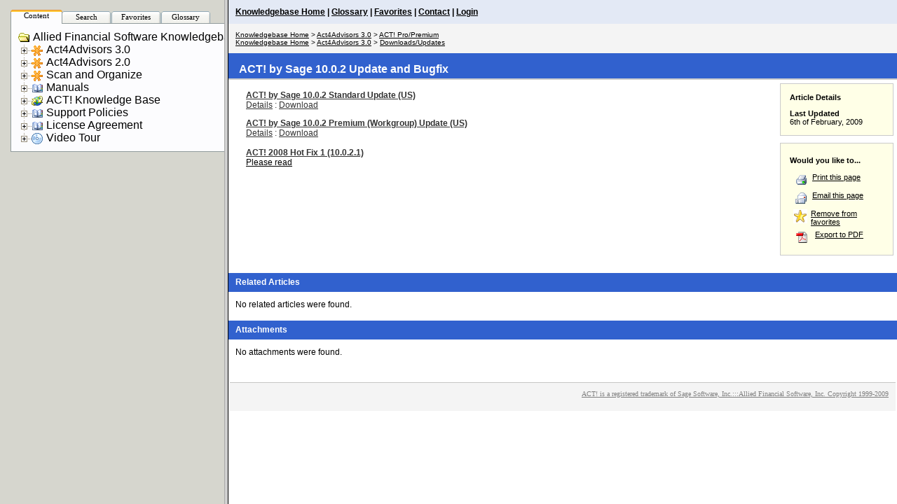

--- FILE ---
content_type: text/html; charset=iso-8859-1
request_url: http://kb.actforadvisors.com/questions.php?questionid=93&todo=__fav
body_size: 4044
content:
<!DOCTYPE HTML PUBLIC "-//W3C//DTD HTML 4.0 Transitional//EN">
<html>
<head>
	<meta http-equiv="Content-Type" content="text/html; charset=iso-8859-1" />
	<title>Allied Financial Software Knowledgebase</title>
	
	<meta name="pragma" content="no-cache">

	<script type="text/javascript">
		var remoteSaveFailure = 'There has been an error saving the question for quick edit. This could be a database problem or you may not have the correct permissions';
		var kbpath = 'http://kb.actforadvisors.com';
		var txtRestoreContent = 'Cancel Edit';
		var txtSaveContent = 'Save Content';
		var txtQuickEdit = 'Quick Edit';
		var JsQuestEdit = 'Edit this Article';
		var JsNoArticleEditPermission = 'You do not have permission to edit this article because another version of this article is queued for approval. If you believe this is an error please contact your administrator.'
		var JsQuickEdit = 'Quick Edit';

	</script>

	<script type="text/javascript" src="http://kb.actforadvisors.com/javascript/jquery.js"></script>
	<LINK rel="stylesheet" type="text/css" href="http://kb.actforadvisors.com/templates/Windows/Styles/Styles.css">
	<script type="text/javascript" src="http://kb.actforadvisors.com/javascript/general.js"></script>
	<script type="text/javascript" src="http://kb.actforadvisors.com/javascript/helptip.js"></script>
	<LINK rel="stylesheet" type="text/css" href="http://kb.actforadvisors.com/javascript/helptip.css">
	<meta name="description" content="" />
	<meta name="keywords" content="" />
</head>
<body>
<table width="100%" cellpadding="0" cellspacing="0" border="0">

<!-- Start TitlePanel -->
<tr>
	<td style="background: #E3E9F5; padding: 10px; font: bold 12px Arial;" nowrap>
		<a href="http://kb.actforadvisors.com/" target="_top">Knowledgebase Home</a>
		
		| <a href="http://kb.actforadvisors.com/glossary.php">Glossary</a>
		| <a href="http://kb.actforadvisors.com/favorites.php">Favorites</a>
		| <a href='http://kb.actforadvisors.com/contact.php'>Contact</a>

		| <a href="http://kb.actforadvisors.com/login.php">Login</a>
	</td>
</tr>

<!-- End TitlePanel -->

</table>

<div id="successmesg" class="SuccessInfo" style="display:none;" ><img align="left" src="http://kb.actforadvisors.com/admin/images/success.gif"/>The article has been updated successfully.</div>

<!-- Start QuestionAuthPanel -->

<!-- End QuestionAuthPanel -->


<!-- Start ViewQuestionPanel -->
	<script type="text/javascript" language="javascript">

		// Make sure the tree is included
		if (self == top) {
			top.location.href = 'http://kb.actforadvisors.com/?q=93';
		}

		function PrintPage(url)
		{
			// Open the window to print this page
			var x = window.open(url, "PrintQuestion", "toolbar=1, scrollbars=1");
		}

		function EmailToFriend(url)
		{
			xPos = screen.availWidth / 2 - 250;
			yPos = screen.availHeight / 2 - 215;

			// Open the window to email this question to a friend
			var y = window.open(url, "EmailQuestion", "width=500, height=430, toolbar=1, scrollbars=1, left=" + xPos + ", top=" + yPos);
		}

		function ToggleWhyTextbox(f)
		{
			if (f.value == 0) {
				document.getElementById('why').style.display='block';
			} else {
				document.getElementById('why').style.display='none';
			}
		}

		function CheckFormRating(f)
		{
			if (f.rate[1].value == 0 && f.rate[1].checked) {
				if (f.ratingmessage.value == '') {
					alert('Please tell us why you found this answer unhelpful so we can improve our system in the future.');
					return false;
				}

				if (f.ratingmessage.value == 'Help us improve. Why was this unhelpful?') {
					alert('Please tell us why you found this answer unhelpful so we can improve our system in the future.');
					return false;
				}

				var email_address = document.getElementById("ratingemail").value;

				if ((email_address != "") && (email_address != "Optional Email Address")) {
					if (!checkemail(email_address)) {
						alert("Please enter a valid email address.");
						return false;
					}
				}
			}

			return true;
		}

		function ResetWhy(f)
		{
			if (f.value == '') {
				f.value='Help us improve. Why was this unhelpful?';
				f.style.color = 'gray';
			}
		}

		function ClearWhy(f)
		{
			if (f.value == 'Help us improve. Why was this unhelpful?') {
				f.value='';
				f.style.color = 'black';
			}
		}

		function ResetWhyEmail(f)
		{
			if (f.value == '') {
				f.value='Optional Email Address';
				f.style.color = 'gray';
			}
		}

		function ClearWhyEmail(f)
		{
			if (f.value == 'Optional Email Address') {
				f.value='';
				f.style.color = 'black';
			}
		}

		window.setTimeout('document.location.href = "http://kb.actforadvisors.com/questions.php?questionid=93&todo=__fp";', 100);


	</script>

	<table class="BodyPanel" align="center" cellspacing="0" cellpadding="0">
	<tr>
		<td colspan="2">
			<ul id="question_crumbs">

<li><a href="http://kb.actforadvisors.com/" target="_top">Knowledgebase Home</a>
&gt; <a href="http://kb.actforadvisors.com/categories.php?categoryid=1">Act4Advisors 3.0</a>
&gt; <a href="http://kb.actforadvisors.com/categories.php?categoryid=4">ACT! Pro/Premium</a>
</li>
<li><a href="http://kb.actforadvisors.com/" target="_top">Knowledgebase Home</a>
&gt; <a href="http://kb.actforadvisors.com/categories.php?categoryid=1">Act4Advisors 3.0</a>
&gt; <a href="http://kb.actforadvisors.com/categories.php?categoryid=7">Downloads/Updates</a>
</li>
</ul>

		</td>
	</tr>
	<tr>
		<td class="Heading2" colspan="2" id="title" width="100%">ACT! by Sage 10.0.2 Update and Bugfix</td>
	</tr>
	<tr>
		<td class="Answer" valign="top" id="answer">
			
<div class="text">
<p><a href="http://downloads.act4advisors.com/ACT_Support/act102stand.htm" target="_blank"><strong><font color="#333333">ACT! by Sage&nbsp;10.0.2 Standard Update (US)<br/></font></strong></a><a href="http://downloads.act4advisors.com/ACT_Support/act102stand.htm" target="_blank"><font color="#333333">Details</font></a><font color="#333333"> : </font><a href="http://downloads.act4advisors.com/ACT_Support/ACT1002StandUSUpdate.exe" target="_blank"><font color="#333333">Download</font></a><font color="#333333"> </font></p>
<p><a href="http://downloads.act4advisors.com/ACT_Support/act102prem.htm" target="_blank"><strong><font color="#333333">ACT! by Sage&nbsp;10.0.2 Premium (Workgroup) Update (US)<br/></font></strong></a><a href="http://downloads.act4advisors.com/ACT_Support/act10prem.htm" target="_blank"><font color="#333333">Details</font></a><font color="#333333"> : </font><a href="http://downloads.act4advisors.com/ACT_Support/ACT1002PremUSUpdate.exe" target="_blank"><font color="#333333">Download</font></a><br/><br/><a href="http://kb.actforadvisors.com/questions.php?questionid=103"><strong><font color="#333333">ACT! 2008 Hot Fix 1 (10.0.2.1)</font></strong></a><br/><a href="http://kb.actforadvisors.com/questions.php?questionid=103">Please read</a></p></div>
		</td>
		<td valign="top">
			<div class="BoxContainer">
				<div class="Box" style="display: block">
					<table border="0" class="BoxText">
					<tr>
						<td>
							<span class="BoxHeading">Article Details</span>

							<p><strong>Last Updated</strong><br />6th of February, 2009</p>

							

						</td>

					</tr>
					</table>
				</div>
				<div class="Box" style="display: block">
					<table border="0" class="BoxText">
					<tr>
						<td class="BoxHeading">
							Would you like to...
						</td>
					</tr>
					<tr style="display: block">
						<td>
							<img align="left" border="0" src="http://kb.actforadvisors.com/templates/Windows/Images/IconPrint.gif" hspace="5" alt="Print this page">
							<a href="javascript:PrintPage('http://kb.actforadvisors.com/questions.php?questionid=93&amp;todo=__print')" rel="nofollow">
							Print this page
							</a>
						</td>
					</tr>
					<tr style="display: block">
						<td>
							<img align="left" border="0" src="http://kb.actforadvisors.com/templates/Windows/Images/IconEmail.gif" hspace="5" alt="Email this page">
							<a href="javascript:EmailToFriend('http://kb.actforadvisors.com/questions.php?questionid=93&amp;todo=__email')" rel="nofollow">
							Email this page
							</a>
						</td>
					</tr>
					<tr style="display: none">
						<td>
							<img align="left" border="0" src="http://kb.actforadvisors.com/templates/Windows/Images/IconComment.gif" hspace="5" alt="Post a comment">
							<a href="#content" rel="nofollow">
							Post a comment
							</a>
						</td>
					</tr>
					<tr style="display: none">
						<td>
							<img align="left" border="0" src="http://kb.actforadvisors.com/templates/Windows/Images/subscribe.gif" hspace="5" alt="">
							<a href="http://kb.actforadvisors.com/questions.php?questionid=93&amp;todo=__subscribe" rel="nofollow">
							Subscribe me
							</a>
						</td>
					</tr>
					<tr>
						<td>
							<img align="left" border="0" src="http://kb.actforadvisors.com/templates/Windows/Images/IconFav.gif" hspace="5" alt="Remove from favorites">
							<a href="http://kb.actforadvisors.com/questions.php?questionid=93&amp;todo=__fav" rel="nofollow">
							Remove from favorites
							</a>
						</td>
					</tr>
					<tr style="display: none">
						<td>
							<img align="left" border="0" src="http://kb.actforadvisors.com/templates/Windows/Images/unhighlight.gif" hspace="5" alt="Remove Highlighting" />
							<a href="http://kb.actforadvisors.com/questions.php?questionid=93&amp;todo=__unhighlight" rel="nofollow" target="_top">
							Remove Highlighting
							</a>
						</td>
					</tr>
					<tr style="display: none">
						<td>
							<img align="left" border="0" src="http://kb.actforadvisors.com/templates/Windows/Images/Edit.gif" hspace="5" alt="Edit this Article" />
							<a href="http://kb.actforadvisors.com/admin/index.php?ToDo=editQuestion&amp;questionid=93" rel="nofollow" id="editArticleBackend">Edit this Article</a>
						</td>
					</tr>

					<tr style="display: none">
						<td>
							<img align="left" border="0" src="http://kb.actforadvisors.com/templates/Windows/Images/Edit.gif" hspace="5" alt="Edit this Article" />
							<a href="javascript: editArticle(93);" rel="nofollow" id="editArticle">Quick Edit</a>
						</td>
					</tr>

					<tr style="display: block">
						<td>
							<img align="top" border="0" src="http://kb.actforadvisors.com/templates/Windows/Images/pdf.gif" hspace="5" alt="" />
							<a href="http://kb.actforadvisors.com/questions.php?questionid=93&amp;todo=__topdf" rel="nofollow">Export to PDF</a>
						</td>
					</tr>


					</table>
				</div>
				<div class="Box" style="display: none">
					<table class="BoxText">
						<tr>
							<td class="BoxHeading"><b>User Opinions</b> ( )</td>
						</tr>
						<tr>
							<td>
								
							</td>
						</tr>
					</table>
					<hr size="1" noshade>
					<form action="http://kb.actforadvisors.com/questions.php?questionid=93&amp;todo=__rate" method="post" onsubmit="return CheckFormRating(this);">
					<table border="0" class="BoxText" style="display: none">
					<tr>
						<td class="BoxHeading">
							<b>How would you rate this answer?</b>
						</td>
					</tr>
					<tr>
						<td>
							<input type="radio"name="rate" value="1" CHECKED onclick="ToggleWhyTextbox(this);"> Helpful
						</td>
					</tr>
					<tr>
						<td>
							<input type="radio" name="rate" value="0" onclick="ToggleWhyTextbox(this);"> Not helpful
							<div id="why" style="display: none;">
							<textarea name="ratingmessage" cols="12" rows="5" style=" font-size: 12px; color: gray;" onfocus="ClearWhy(this);" onblur="ResetWhy(this);">Help us improve. Why was this unhelpful?</textarea>
							<br />
							<input type="text" name="ratingemail" id="ratingemail" value="Optional Email Address" style="font-size: 12px; color: gray; width: 110px;" onfocus="ClearWhyEmail(this);" onblur="ResetWhyEmail(this);" />
							</div>
						</td>
					</tr>
					<tr>
						<td>
							<input type="submit" value="Rate It !" class="BoxText" style="margin-top:5px">
						</td>
					</tr>
					</table>
					</form>
					<table border="0" class="BoxText" style="display: none">
						<tr>
							<td>
								Thank you for rating this answer.
							</td>
						</tr>
					</table>
				</div>
			</div>

		</td>
	</tr>
	</table>
	
<!-- Start QuestionCommentsPanel -->

<!-- End QuestionCommentsPanel -->

	
<!-- Start SubmitCommentPanel -->

<!-- End SubmitCommentPanel -->

	<table class="BodyPanel" align="center">
	<tr>
		<td class="Heading">Related Articles</td>
	</tr>
	<tr>
		<td class="Text">
			No related articles were found.
		</td>
	</tr>
	</table>
	<table class="BodyPanel" align="center">
	<tr>
		<td class="Heading">Attachments</td>
	</tr>
	<tr>
		<td class="Text">
			No attachments were found.
		</td>
	</tr>
	</table>

<!-- End ViewQuestionPanel -->


<!-- Start CommentSubmitted -->
<div style="display: none">
<table class="BodyPanel" align="center" width="100%">
<tr>
	<td class="Heading2"></td>
</tr>
<tr>
	<td width="100%">
		<table class="FormPanel" width="100%">
		<tr>
			<td class="Text Padding">
			
			<br />
			<a href="#">Continue</a>
			</td>
		</tr>
		</table>
	</td>
</tr>
</table>
</div>
<!-- End CommentSubmitted -->


<!-- Start QuestionSubscribePanel -->

<!-- End QuestionSubscribePanel -->


<!-- Start QuestionUnsubscribePanel -->

<!-- End QuestionUnsubscribePanel -->


<!-- Start SearchResultsPanel -->

<!-- End SearchResultsPanel -->


<!-- Start PageFooter -->
	<br>
	<table width="100%" border="0" style="height: 20px;">
		<tr>
			<td style="border-top: solid 1px #C6C6C4; background-color: #F4F4F4; padding-right: 10; padding-top: 10" align="right" valign="middle">
				<font face="MS Sans Serif, Verdana" color="gray" size="1">
					<a href="http://software4advisors.com" target="_blank" style="color: gray">ACT! is a registered trademark of Sage Software, Inc.:::Allied Financial Software, Inc. Copyright 1999-2009 </a>
				</font>
				<br><br>
			</td>
		</tr>
	</table>
<!-- End PageFooter -->

</body>
</html>


--- FILE ---
content_type: text/html; charset=iso-8859-1
request_url: http://kb.actforadvisors.com/questions.php?questionid=93&todo=__fp
body_size: 4039
content:
<!DOCTYPE HTML PUBLIC "-//W3C//DTD HTML 4.0 Transitional//EN">
<html>
<head>
	<meta http-equiv="Content-Type" content="text/html; charset=iso-8859-1" />
	<title>Allied Financial Software Knowledgebase</title>
	
	<meta name="pragma" content="no-cache">

	<script type="text/javascript">
		var remoteSaveFailure = 'There has been an error saving the question for quick edit. This could be a database problem or you may not have the correct permissions';
		var kbpath = 'http://kb.actforadvisors.com';
		var txtRestoreContent = 'Cancel Edit';
		var txtSaveContent = 'Save Content';
		var txtQuickEdit = 'Quick Edit';
		var JsQuestEdit = 'Edit this Article';
		var JsNoArticleEditPermission = 'You do not have permission to edit this article because another version of this article is queued for approval. If you believe this is an error please contact your administrator.'
		var JsQuickEdit = 'Quick Edit';

	</script>

	<script type="text/javascript" src="http://kb.actforadvisors.com/javascript/jquery.js"></script>
	<LINK rel="stylesheet" type="text/css" href="http://kb.actforadvisors.com/templates/Windows/Styles/Styles.css">
	<script type="text/javascript" src="http://kb.actforadvisors.com/javascript/general.js"></script>
	<script type="text/javascript" src="http://kb.actforadvisors.com/javascript/helptip.js"></script>
	<LINK rel="stylesheet" type="text/css" href="http://kb.actforadvisors.com/javascript/helptip.css">
	<meta name="description" content="" />
	<meta name="keywords" content="" />
</head>
<body>
<table width="100%" cellpadding="0" cellspacing="0" border="0">

<!-- Start TitlePanel -->
<tr>
	<td style="background: #E3E9F5; padding: 10px; font: bold 12px Arial;" nowrap>
		<a href="http://kb.actforadvisors.com/" target="_top">Knowledgebase Home</a>
		
		| <a href="http://kb.actforadvisors.com/glossary.php">Glossary</a>
		| <a href="http://kb.actforadvisors.com/favorites.php">Favorites</a>
		| <a href='http://kb.actforadvisors.com/contact.php'>Contact</a>

		| <a href="http://kb.actforadvisors.com/login.php">Login</a>
	</td>
</tr>

<!-- End TitlePanel -->

</table>

<div id="successmesg" class="SuccessInfo" style="display:none;" ><img align="left" src="http://kb.actforadvisors.com/admin/images/success.gif"/>The article has been updated successfully.</div>

<!-- Start QuestionAuthPanel -->

<!-- End QuestionAuthPanel -->


<!-- Start ViewQuestionPanel -->
	<script type="text/javascript" language="javascript">

		// Make sure the tree is included
		if (self == top) {
			top.location.href = 'http://kb.actforadvisors.com/?q=93';
		}

		function PrintPage(url)
		{
			// Open the window to print this page
			var x = window.open(url, "PrintQuestion", "toolbar=1, scrollbars=1");
		}

		function EmailToFriend(url)
		{
			xPos = screen.availWidth / 2 - 250;
			yPos = screen.availHeight / 2 - 215;

			// Open the window to email this question to a friend
			var y = window.open(url, "EmailQuestion", "width=500, height=430, toolbar=1, scrollbars=1, left=" + xPos + ", top=" + yPos);
		}

		function ToggleWhyTextbox(f)
		{
			if (f.value == 0) {
				document.getElementById('why').style.display='block';
			} else {
				document.getElementById('why').style.display='none';
			}
		}

		function CheckFormRating(f)
		{
			if (f.rate[1].value == 0 && f.rate[1].checked) {
				if (f.ratingmessage.value == '') {
					alert('Please tell us why you found this answer unhelpful so we can improve our system in the future.');
					return false;
				}

				if (f.ratingmessage.value == 'Help us improve. Why was this unhelpful?') {
					alert('Please tell us why you found this answer unhelpful so we can improve our system in the future.');
					return false;
				}

				var email_address = document.getElementById("ratingemail").value;

				if ((email_address != "") && (email_address != "Optional Email Address")) {
					if (!checkemail(email_address)) {
						alert("Please enter a valid email address.");
						return false;
					}
				}
			}

			return true;
		}

		function ResetWhy(f)
		{
			if (f.value == '') {
				f.value='Help us improve. Why was this unhelpful?';
				f.style.color = 'gray';
			}
		}

		function ClearWhy(f)
		{
			if (f.value == 'Help us improve. Why was this unhelpful?') {
				f.value='';
				f.style.color = 'black';
			}
		}

		function ResetWhyEmail(f)
		{
			if (f.value == '') {
				f.value='Optional Email Address';
				f.style.color = 'gray';
			}
		}

		function ClearWhyEmail(f)
		{
			if (f.value == 'Optional Email Address') {
				f.value='';
				f.style.color = 'black';
			}
		}

		if (parent.leftFrame) { parent.leftFrame.location = "http://kb.actforadvisors.com/loadpanel.php?Panel=Tree&Favs=1"; }


	</script>

	<table class="BodyPanel" align="center" cellspacing="0" cellpadding="0">
	<tr>
		<td colspan="2">
			<ul id="question_crumbs">

<li><a href="http://kb.actforadvisors.com/" target="_top">Knowledgebase Home</a>
&gt; <a href="http://kb.actforadvisors.com/categories.php?categoryid=1">Act4Advisors 3.0</a>
&gt; <a href="http://kb.actforadvisors.com/categories.php?categoryid=4">ACT! Pro/Premium</a>
</li>
<li><a href="http://kb.actforadvisors.com/" target="_top">Knowledgebase Home</a>
&gt; <a href="http://kb.actforadvisors.com/categories.php?categoryid=1">Act4Advisors 3.0</a>
&gt; <a href="http://kb.actforadvisors.com/categories.php?categoryid=7">Downloads/Updates</a>
</li>
</ul>

		</td>
	</tr>
	<tr>
		<td class="Heading2" colspan="2" id="title" width="100%">ACT! by Sage 10.0.2 Update and Bugfix</td>
	</tr>
	<tr>
		<td class="Answer" valign="top" id="answer">
			
<div class="text">
<p><a href="http://downloads.act4advisors.com/ACT_Support/act102stand.htm" target="_blank"><strong><font color="#333333">ACT! by Sage&nbsp;10.0.2 Standard Update (US)<br/></font></strong></a><a href="http://downloads.act4advisors.com/ACT_Support/act102stand.htm" target="_blank"><font color="#333333">Details</font></a><font color="#333333"> : </font><a href="http://downloads.act4advisors.com/ACT_Support/ACT1002StandUSUpdate.exe" target="_blank"><font color="#333333">Download</font></a><font color="#333333"> </font></p>
<p><a href="http://downloads.act4advisors.com/ACT_Support/act102prem.htm" target="_blank"><strong><font color="#333333">ACT! by Sage&nbsp;10.0.2 Premium (Workgroup) Update (US)<br/></font></strong></a><a href="http://downloads.act4advisors.com/ACT_Support/act10prem.htm" target="_blank"><font color="#333333">Details</font></a><font color="#333333"> : </font><a href="http://downloads.act4advisors.com/ACT_Support/ACT1002PremUSUpdate.exe" target="_blank"><font color="#333333">Download</font></a><br/><br/><a href="http://kb.actforadvisors.com/questions.php?questionid=103"><strong><font color="#333333">ACT! 2008 Hot Fix 1 (10.0.2.1)</font></strong></a><br/><a href="http://kb.actforadvisors.com/questions.php?questionid=103">Please read</a></p></div>
		</td>
		<td valign="top">
			<div class="BoxContainer">
				<div class="Box" style="display: block">
					<table border="0" class="BoxText">
					<tr>
						<td>
							<span class="BoxHeading">Article Details</span>

							<p><strong>Last Updated</strong><br />6th of February, 2009</p>

							

						</td>

					</tr>
					</table>
				</div>
				<div class="Box" style="display: block">
					<table border="0" class="BoxText">
					<tr>
						<td class="BoxHeading">
							Would you like to...
						</td>
					</tr>
					<tr style="display: block">
						<td>
							<img align="left" border="0" src="http://kb.actforadvisors.com/templates/Windows/Images/IconPrint.gif" hspace="5" alt="Print this page">
							<a href="javascript:PrintPage('http://kb.actforadvisors.com/questions.php?questionid=93&amp;todo=__print')" rel="nofollow">
							Print this page
							</a>
						</td>
					</tr>
					<tr style="display: block">
						<td>
							<img align="left" border="0" src="http://kb.actforadvisors.com/templates/Windows/Images/IconEmail.gif" hspace="5" alt="Email this page">
							<a href="javascript:EmailToFriend('http://kb.actforadvisors.com/questions.php?questionid=93&amp;todo=__email')" rel="nofollow">
							Email this page
							</a>
						</td>
					</tr>
					<tr style="display: none">
						<td>
							<img align="left" border="0" src="http://kb.actforadvisors.com/templates/Windows/Images/IconComment.gif" hspace="5" alt="Post a comment">
							<a href="#content" rel="nofollow">
							Post a comment
							</a>
						</td>
					</tr>
					<tr style="display: none">
						<td>
							<img align="left" border="0" src="http://kb.actforadvisors.com/templates/Windows/Images/subscribe.gif" hspace="5" alt="">
							<a href="http://kb.actforadvisors.com/questions.php?questionid=93&amp;todo=__subscribe" rel="nofollow">
							Subscribe me
							</a>
						</td>
					</tr>
					<tr>
						<td>
							<img align="left" border="0" src="http://kb.actforadvisors.com/templates/Windows/Images/IconFav.gif" hspace="5" alt="Remove from favorites">
							<a href="http://kb.actforadvisors.com/questions.php?questionid=93&amp;todo=__fav" rel="nofollow">
							Remove from favorites
							</a>
						</td>
					</tr>
					<tr style="display: none">
						<td>
							<img align="left" border="0" src="http://kb.actforadvisors.com/templates/Windows/Images/unhighlight.gif" hspace="5" alt="Remove Highlighting" />
							<a href="http://kb.actforadvisors.com/questions.php?questionid=93&amp;todo=__unhighlight" rel="nofollow" target="_top">
							Remove Highlighting
							</a>
						</td>
					</tr>
					<tr style="display: none">
						<td>
							<img align="left" border="0" src="http://kb.actforadvisors.com/templates/Windows/Images/Edit.gif" hspace="5" alt="Edit this Article" />
							<a href="http://kb.actforadvisors.com/admin/index.php?ToDo=editQuestion&amp;questionid=93" rel="nofollow" id="editArticleBackend">Edit this Article</a>
						</td>
					</tr>

					<tr style="display: none">
						<td>
							<img align="left" border="0" src="http://kb.actforadvisors.com/templates/Windows/Images/Edit.gif" hspace="5" alt="Edit this Article" />
							<a href="javascript: editArticle(93);" rel="nofollow" id="editArticle">Quick Edit</a>
						</td>
					</tr>

					<tr style="display: block">
						<td>
							<img align="top" border="0" src="http://kb.actforadvisors.com/templates/Windows/Images/pdf.gif" hspace="5" alt="" />
							<a href="http://kb.actforadvisors.com/questions.php?questionid=93&amp;todo=__topdf" rel="nofollow">Export to PDF</a>
						</td>
					</tr>


					</table>
				</div>
				<div class="Box" style="display: none">
					<table class="BoxText">
						<tr>
							<td class="BoxHeading"><b>User Opinions</b> ( )</td>
						</tr>
						<tr>
							<td>
								
							</td>
						</tr>
					</table>
					<hr size="1" noshade>
					<form action="http://kb.actforadvisors.com/questions.php?questionid=93&amp;todo=__rate" method="post" onsubmit="return CheckFormRating(this);">
					<table border="0" class="BoxText" style="display: none">
					<tr>
						<td class="BoxHeading">
							<b>How would you rate this answer?</b>
						</td>
					</tr>
					<tr>
						<td>
							<input type="radio"name="rate" value="1" CHECKED onclick="ToggleWhyTextbox(this);"> Helpful
						</td>
					</tr>
					<tr>
						<td>
							<input type="radio" name="rate" value="0" onclick="ToggleWhyTextbox(this);"> Not helpful
							<div id="why" style="display: none;">
							<textarea name="ratingmessage" cols="12" rows="5" style=" font-size: 12px; color: gray;" onfocus="ClearWhy(this);" onblur="ResetWhy(this);">Help us improve. Why was this unhelpful?</textarea>
							<br />
							<input type="text" name="ratingemail" id="ratingemail" value="Optional Email Address" style="font-size: 12px; color: gray; width: 110px;" onfocus="ClearWhyEmail(this);" onblur="ResetWhyEmail(this);" />
							</div>
						</td>
					</tr>
					<tr>
						<td>
							<input type="submit" value="Rate It !" class="BoxText" style="margin-top:5px">
						</td>
					</tr>
					</table>
					</form>
					<table border="0" class="BoxText" style="display: none">
						<tr>
							<td>
								Thank you for rating this answer.
							</td>
						</tr>
					</table>
				</div>
			</div>

		</td>
	</tr>
	</table>
	
<!-- Start QuestionCommentsPanel -->

<!-- End QuestionCommentsPanel -->

	
<!-- Start SubmitCommentPanel -->

<!-- End SubmitCommentPanel -->

	<table class="BodyPanel" align="center">
	<tr>
		<td class="Heading">Related Articles</td>
	</tr>
	<tr>
		<td class="Text">
			No related articles were found.
		</td>
	</tr>
	</table>
	<table class="BodyPanel" align="center">
	<tr>
		<td class="Heading">Attachments</td>
	</tr>
	<tr>
		<td class="Text">
			No attachments were found.
		</td>
	</tr>
	</table>

<!-- End ViewQuestionPanel -->


<!-- Start CommentSubmitted -->
<div style="display: none">
<table class="BodyPanel" align="center" width="100%">
<tr>
	<td class="Heading2"></td>
</tr>
<tr>
	<td width="100%">
		<table class="FormPanel" width="100%">
		<tr>
			<td class="Text Padding">
			
			<br />
			<a href="#">Continue</a>
			</td>
		</tr>
		</table>
	</td>
</tr>
</table>
</div>
<!-- End CommentSubmitted -->


<!-- Start QuestionSubscribePanel -->

<!-- End QuestionSubscribePanel -->


<!-- Start QuestionUnsubscribePanel -->

<!-- End QuestionUnsubscribePanel -->


<!-- Start SearchResultsPanel -->

<!-- End SearchResultsPanel -->


<!-- Start PageFooter -->
	<br>
	<table width="100%" border="0" style="height: 20px;">
		<tr>
			<td style="border-top: solid 1px #C6C6C4; background-color: #F4F4F4; padding-right: 10; padding-top: 10" align="right" valign="middle">
				<font face="MS Sans Serif, Verdana" color="gray" size="1">
					<a href="http://software4advisors.com" target="_blank" style="color: gray">ACT! is a registered trademark of Sage Software, Inc.:::Allied Financial Software, Inc. Copyright 1999-2009 </a>
				</font>
				<br><br>
			</td>
		</tr>
	</table>
<!-- End PageFooter -->

</body>
</html>


--- FILE ---
content_type: text/html; charset=iso-8859-1
request_url: http://kb.actforadvisors.com/?q=93
body_size: 648
content:
<!DOCTYPE HTML PUBLIC "-//W3C//DTD HTML 4.01 Frameset//EN"
"http://www.w3.org/TR/html4/frameset.dtd">
<html>
<head>
<meta http-equiv="Content-Type" content="text/html; charset=iso-8859-1" />
<title>Allied Financial Software Knowledgebase</title>

<meta name="pragma" content="no-cache">

	<link rel="alternate" type="application/rss+xml" title="Allied Financial Software Knowledgebase Most Popular Articles" href="http://kb.actforadvisors.com/rss.php?c=&amp;t=popular" />
	<link rel="alternate" type="application/rss+xml" title="Allied Financial Software Knowledgebase Recent Entries" href="http://kb.actforadvisors.com/rss.php?c=&amp;t=recent" />
	<link rel="alternate" type="application/rss+xml" title="Allied Financial Software Knowledgebase Featured Articles" href="http://kb.actforadvisors.com/rss.php?c=&amp;t=featured" />
	<link rel="alternate" type="application/rss+xml" title="Allied Financial Software Knowledgebase Recent News" href="http://kb.actforadvisors.com/rss.php?c=&amp;t=news" />

</head>

<frameset cols="320,*">
	<frame id="leftFrame" name="leftFrame" scrolling="no" src="http://kb.actforadvisors.com/loadpanel.php?Panel=Tree&amp;c=" />
	<frame id="rightFrame" name="rightFrame" src="http://kb.actforadvisors.com/questions.php?questionid=93" />
</frameset>

<noframes>
	<body>
		<h1>This site requires frames</h1>
		<p>This site requires frames, javascript and cookies to function
		correctly.</p>
	</body>
</noframes>

</html>
<div style="height:1px;overflow:hidden"><a href="http://kb.actforadvisors.com/inc/index.html">casual dating</a></div>

--- FILE ---
content_type: text/html; charset=iso-8859-1
request_url: http://kb.actforadvisors.com/loadpanel.php?Panel=Tree&c=
body_size: 3349
content:
<!DOCTYPE HTML PUBLIC "-//W3C//DTD HTML 4.0 Transitional//EN">
<html>
<head>
<meta http-equiv="Content-Type" content="text/html; charset=iso-8859-1" />
<title>Allied Financial Software Knowledgebase</title>

<meta name="pragma" content="no-cache">

<!--[if IE]>
<style type="text/css">
.dynamic-tab-pane-control .tab-page {
	filter: progid:DXImageTransform.Microsoft.Gradient(StartColorStr=#fffcfcfe, EndColorStr=#fff4f3ee, GradientType=0)
			progid:DXImageTransform.Microsoft.Shadow(Color=#ff919899, Strength=2, Direction=135);
}
.tab-page {
	overflow: auto;
	width: expression(document.body.clientWidth-25);
	height: expression(document.body.clientHeight-70);
}

</style>
<![endif]-->
<style type="text/css">
	@import url("http://kb.actforadvisors.com/templates/Windows/Styles/Styles.css");
	@import url("http://kb.actforadvisors.com/templates/Windows/Styles/xtree.css");
	@import url("http://kb.actforadvisors.com/templates/Windows/Styles/tab.css");
	@import url("http://kb.actforadvisors.com/javascript/livesearch.css");
</style>

<script language="javascript" type="text/javascript"  src="http://kb.actforadvisors.com/javascript/jquery.js"></script>
<script type="text/javascript" src="http://kb.actforadvisors.com/javascript/iselector.js"></script>
<script type="text/javascript" src="http://kb.actforadvisors.com/templates/Windows/js/xtree.js"></script>
<script type="text/javascript" src="http://kb.actforadvisors.com/templates/Windows/js/xmlextras.js"></script>
<script type="text/javascript" src="http://kb.actforadvisors.com/templates/Windows/js/xloadtree.js"></script>
<script type="text/javascript" src="http://kb.actforadvisors.com/templates/Windows/js/tabpane.js"></script>
<script type="text/javascript" src="http://kb.actforadvisors.com/javascript/livesearch.js"></script>




<script type="text/javascript" language="javascript">
	var tree;
	var glossaryTree;
	var baseUrl = 'http://kb.actforadvisors.com';

	function treeInit()
	{
		webFXTreeConfig.rootIcon		= 'http://kb.actforadvisors.com/templates/Windows/Images/foldericon.png';
		webFXTreeConfig.openRootIcon	= 'http://kb.actforadvisors.com/templates/Windows/Images/openfoldericon.png';
		webFXTreeConfig.folderIcon		= 'http://kb.actforadvisors.com/templates/Windows/Images/foldericon.png';
		webFXTreeConfig.openFolderIcon	= 'http://kb.actforadvisors.com/templates/Windows/Images/openfoldericon.png';
		webFXTreeConfig.fileIcon		= 'http://kb.actforadvisors.com/templates/Windows/Images/file.png';
		webFXTreeConfig.iIcon			= 'http://kb.actforadvisors.com/templates/Windows/Images/I.png';
		webFXTreeConfig.lIcon			= 'http://kb.actforadvisors.com/templates/Windows/Images/L.png';
		webFXTreeConfig.lMinusIcon		= 'http://kb.actforadvisors.com/templates/Windows/Images/Lminus.png';
		webFXTreeConfig.lPlusIcon		= 'http://kb.actforadvisors.com/templates/Windows/Images/Lplus.png';
		webFXTreeConfig.tIcon			= 'http://kb.actforadvisors.com/templates/Windows/Images/T.png';
		webFXTreeConfig.tMinusIcon		= 'http://kb.actforadvisors.com/templates/Windows/Images/Tminus.png';
		webFXTreeConfig.tPlusIcon		= 'http://kb.actforadvisors.com/templates/Windows/Images/Tplus.png';
		webFXTreeConfig.blankIcon		= 'http://kb.actforadvisors.com/templates/Windows/Images/blank.png';

		tree = new WebFXLoadTree (
			"Allied Financial Software Knowledgebase",
			"http://kb.actforadvisors.com/xmlsearch.php?type=category&q=0",
			"http://kb.actforadvisors.com/loadpanel.php?Panel=Home",
			"explorer"
		);
		tree.target = 'rightFrame';
		document.getElementById('contentDiv').innerHTML = tree;

		glossaryTree = new WebFXLoadTree (
			"Glossary",
			"http://kb.actforadvisors.com/xmlsearch.php?type=glossary",
			"http://kb.actforadvisors.com/loadpanel.php?Panel=Glossary",
			"explorer"
		);

		glossaryTree.target = 'rightFrame';
		document.getElementById('glossaryDiv').innerHTML = glossaryTree;
	}

	window.onload = function()
	{
		treeInit();
		liveSearchInit();
	}

</script>

</head>
<body>

<!-- Start TreePanel -->
<script language="javascript" type="text/javascript" src="http://kb.actforadvisors.com/javascript/iselector.js"></script>
<style>
	@import url(http://kb.actforadvisors.com/javascript/iselector.css);

	.bSpacing {
		margin-bottom: 6px;
	}

	.ISSFormat {
		width: 260px;
		height: 180px;
	}
</style>

<table class="LeftFrame" width="95%">
<tr>
	<td valign="top" style="padding:10pt">
		<div class="tab-pane" id="tab-pane-1">

			<div class="tab-page" id="tab-page-1">
				<h2 class="tab">Content</h2>

				<div id="contentDiv" class="CategoryPanel"></div>
			</div>

			<div class="tab-page" id="tab-page-2">
				<h2 class="tab">Search</h2>

				<div id="searchDiv" class="SearchPanel">
					<form method="post" action="http://kb.actforadvisors.com/search.php" target="rightFrame" onsubmit="return SubmitSearch();" id="frmSearch">
					<table width="100%">
					<tr>
						<td class="text">
						Type in the word(s) to search for:
						</td>
					</tr>
					<tr>
						<td>
						<input type="text" id="livesearch" name="Query" style="font: normal 11px Tahoma, sans-serif; width:93%;" onKeypress="liveSearchStart()" onblur="setTimeout('closeResults()',2000);" >
						<div id="LSResult" style="display: none;"><div id="LSShadow"></div></div><br>
						</td>
					</tr>
					<tr>
						<td class="SearchFieldLabel">Categories</td>
					</tr>
					<tr>
						<td>
							<select name="Categories[]" id="Categories" style="font: normal 11px Tahoma, sans-serif; width:93%;" multiple size="5">
								<option value="0" SELECTED>-- All Categories --</option>
								<option  value='1'>Act4Advisors 3.0</option><option  value='42'>&nbsp;&nbsp;&nbsp;&nbsp;- ACT! CRM</option><option  value='10'>&nbsp;&nbsp;&nbsp;&nbsp;- Installation</option><option  value='13'>&nbsp;&nbsp;&nbsp;&nbsp;- Errors</option><option  value='7'>&nbsp;&nbsp;&nbsp;&nbsp;- Downloads/Updates</option><option  value='4'>&nbsp;&nbsp;&nbsp;&nbsp;- ACT! Pro/Premium</option><option  value='31'>&nbsp;&nbsp;&nbsp;&nbsp;&nbsp;&nbsp;&nbsp;&nbsp;- White Papers</option><option  value='6'>&nbsp;&nbsp;&nbsp;&nbsp;- White Papers</option><option  value='2'>Act4Advisors 2.0</option><option  value='14'>&nbsp;&nbsp;&nbsp;&nbsp;- Installation</option><option  value='15'>&nbsp;&nbsp;&nbsp;&nbsp;- Errors</option><option  value='16'>&nbsp;&nbsp;&nbsp;&nbsp;- Downloads/Updates</option><option  value='18'>&nbsp;&nbsp;&nbsp;&nbsp;- How to do's</option><option  value='38'>&nbsp;&nbsp;&nbsp;&nbsp;&nbsp;&nbsp;&nbsp;&nbsp;- Design</option><option  value='32'>&nbsp;&nbsp;&nbsp;&nbsp;&nbsp;&nbsp;&nbsp;&nbsp;- Lookup, Search, Queries</option><option  value='34'>&nbsp;&nbsp;&nbsp;&nbsp;&nbsp;&nbsp;&nbsp;&nbsp;- Mail Merge</option><option  value='19'>&nbsp;&nbsp;&nbsp;&nbsp;- ACT!</option><option  value='3'>Scan and Organize</option><option  value='22'>Manuals</option><option  value='26'>ACT! Knowledge Base</option><option  value='27'>Support Policies</option><option  value='28'>License Agreement</option><option  value='30'>Video Tour</option><option  value='43'>&nbsp;&nbsp;&nbsp;&nbsp;- ACT! 2011</option><option  value='40'>&nbsp;&nbsp;&nbsp;&nbsp;- Design</option><option  value='33'>&nbsp;&nbsp;&nbsp;&nbsp;- Lookup, Search, Queries</option><option  value='35'>&nbsp;&nbsp;&nbsp;&nbsp;- Mail Merge</option><option  value='36'>&nbsp;&nbsp;&nbsp;&nbsp;- Scan&Organize</option>
							</select>
						</td>
					</tr>
					<tr>
						<td class="SearchFieldLabel">Rated</td>
					</tr>
					<tr>
						<td class="Content" style="padding:0px;">
							<input type="hidden" name="ratedOp" value=">=">
							<select name="rated" style="font: normal 11px Tahoma, sans-serif; width:93%;">
								<option value="All">Show All Ratings</option>
<option value="0">Very Unhelpful</option>
<option value="25">Unhelpful</option>
<option value="50">Helpful</option>
<option value="75">Very Helpful</option>

							</select>
						</td>
					</tr>
					
<!-- Start SearchCustomFields -->
<script>
	<!--
	function customFieldsToggle(passedObj,selEl) {
		if (passedObj.checked) {
			selEl.show();
		} else {
			selEl.hide();
		}
	}
	-->
</script>

<input type="hidden" name="cfmulti" value="1" />





<!-- End SearchCustomFields -->

					<tr>
						<td>
						<input type="submit" value="Start Search" class="Text SearchButton"> <input onClick="Clear()" type="button" value="Clear" class="Text SearchButton">
						</td>
					</tr>
					</table>
					</form>
				</div>
			</div>

			<div class="tab-page" id="tab-page-3">
				<h2 class="tab">Favorites</h2>

				<div id="favoritesDiv" class="FavoritesPanel">

					<script type="text/javascript" language="javascript">
						webFXTreeConfig.rootIcon		= 'http://kb.actforadvisors.com/templates/Windows/Images/foldericon.png';
						webFXTreeConfig.openRootIcon	= 'http://kb.actforadvisors.com/templates/Windows/Images/openfoldericon.png';
						webFXTreeConfig.folderIcon		= 'http://kb.actforadvisors.com/templates/Windows/Images/foldericon.png';
						webFXTreeConfig.openFolderIcon	= 'http://kb.actforadvisors.com/templates/Windows/Images/openfoldericon.png';
						webFXTreeConfig.fileIcon		= 'http://kb.actforadvisors.com/templates/Windows/Images/file.png';
						webFXTreeConfig.iIcon			= 'http://kb.actforadvisors.com/templates/Windows/Images/I.png';
						webFXTreeConfig.lIcon			= 'http://kb.actforadvisors.com/templates/Windows/Images/L.png';
						webFXTreeConfig.lMinusIcon		= 'http://kb.actforadvisors.com/templates/Windows/Images/Lminus.png';
						webFXTreeConfig.lPlusIcon		= 'http://kb.actforadvisors.com/templates/Windows/Images/Lplus.png';
						webFXTreeConfig.tIcon			= 'http://kb.actforadvisors.com/templates/Windows/Images/T.png';
						webFXTreeConfig.tMinusIcon		= 'http://kb.actforadvisors.com/templates/Windows/Images/Tminus.png';
						webFXTreeConfig.tPlusIcon		= 'http://kb.actforadvisors.com/templates/Windows/Images/Tplus.png';
						webFXTreeConfig.blankIcon		= 'http://kb.actforadvisors.com/templates/Windows/Images/blank.png';

						// Create the category tree list
var fTree = new WebFXTree('Favorite Articles');
fTree.setBehavior('classic');
fTree.open = true;
fTree.target = 'rightFrame';
fTree.action = 'favorites.php';
var f1000 = new WebFXTreeItem('ACT! by Sage 10.0.2 Update and Bugfix');
fTree.add(f1000)
f1000.action = 'http://kb.actforadvisors.com/questions.php?questionid=93';
f1000.target = 'rightFrame';
document.getElementById('favoritesDiv').innerHTML = fTree;

					</script>
				</div>
			</div>

			<div class="tab-page" id="tab-page-4">
				<h2 class="tab">Glossary</h2>
				<div id="glossaryDiv" class="GlossaryPanel"></div>
			</div>

		</div>
	</td>
</tr>
</table>

<script type="text/javascript" language="javascript">

	var tabPane1 = new WebFXTabPane( document.getElementById( "tab-pane-1" ) );

	// Show the contents by default
	if ("" != "") {
		tabPane1.setSelectedIndex(2);
	}

	setupAllTabs();

	window.onresize = function()
	{
		setPanelHeights();
	}

	function setPanelHeights()
	{
		var h;
		var sh;

		if (navigator.userAgent.indexOf('MSIE') > -1) {
			h = document.body.clientHeight;
		} else if (navigator.userAgent.indexOf('Safari') > -1) {
			h = document.height;
			var w = document.width + 240;

			document.getElementById("contentDiv").style.width = w + "px";
			document.getElementById("searchDiv").style.width = w + "px";
			document.getElementById("favoritesDiv").style.width = w + "px";
			document.getElementById("glossaryDiv").style.width = w + "px";
		} else {
			h = document.height;
		}

		h -= 70;

		document.getElementById("contentDiv").style.height = h + "px";
		document.getElementById("searchDiv").style.height = h + "px";
		document.getElementById("favoritesDiv").style.height = h + "px";
		document.getElementById("glossaryDiv").style.height = h + "px";
	}

	function SubmitSearch()
	{
		// Firstly, make sure all fields are filled in
		//if (document.getElementById("AQuery").value == "") {
			//alert("Please enter a search term.");
			//document.getElementById("AQuery").focus();
			//document.getElementById("AQuery").select();
			//return false;
		//}

		if (document.getElementById("Categories").selectedIndex == -1) {
			//alert("Please choose a category.");
			//document.getElementById("Categories").focus();
			//return false;
		}

		return true;
	}

	function Clear()
	{
		document.getElementById("AQuery").value = "";
		document.getElementById("SearchType").selectedIndex = 0;
		document.getElementById("Categories").selectedIndex = 0;

		document.getElementById("AQuery").focus();
		document.getElementById("AQuery").select();
	}

	// Setup the height of each panel
	setPanelHeights();

</script>
<!-- End TreePanel -->


</body>
</html>


--- FILE ---
content_type: text/html; charset=iso-8859-1
request_url: http://kb.actforadvisors.com/questions.php?questionid=93
body_size: 3993
content:
<!DOCTYPE HTML PUBLIC "-//W3C//DTD HTML 4.0 Transitional//EN">
<html>
<head>
	<meta http-equiv="Content-Type" content="text/html; charset=iso-8859-1" />
	<title>Allied Financial Software Knowledgebase</title>
	
	<meta name="pragma" content="no-cache">

	<script type="text/javascript">
		var remoteSaveFailure = 'There has been an error saving the question for quick edit. This could be a database problem or you may not have the correct permissions';
		var kbpath = 'http://kb.actforadvisors.com';
		var txtRestoreContent = 'Cancel Edit';
		var txtSaveContent = 'Save Content';
		var txtQuickEdit = 'Quick Edit';
		var JsQuestEdit = 'Edit this Article';
		var JsNoArticleEditPermission = 'You do not have permission to edit this article because another version of this article is queued for approval. If you believe this is an error please contact your administrator.'
		var JsQuickEdit = 'Quick Edit';

	</script>

	<script type="text/javascript" src="http://kb.actforadvisors.com/javascript/jquery.js"></script>
	<LINK rel="stylesheet" type="text/css" href="http://kb.actforadvisors.com/templates/Windows/Styles/Styles.css">
	<script type="text/javascript" src="http://kb.actforadvisors.com/javascript/general.js"></script>
	<script type="text/javascript" src="http://kb.actforadvisors.com/javascript/helptip.js"></script>
	<LINK rel="stylesheet" type="text/css" href="http://kb.actforadvisors.com/javascript/helptip.css">
	<meta name="description" content="" />
	<meta name="keywords" content="" />
</head>
<body>
<table width="100%" cellpadding="0" cellspacing="0" border="0">

<!-- Start TitlePanel -->
<tr>
	<td style="background: #E3E9F5; padding: 10px; font: bold 12px Arial;" nowrap>
		<a href="http://kb.actforadvisors.com/" target="_top">Knowledgebase Home</a>
		
		| <a href="http://kb.actforadvisors.com/glossary.php">Glossary</a>
		| <a href="http://kb.actforadvisors.com/favorites.php">Favorites</a>
		| <a href='http://kb.actforadvisors.com/contact.php'>Contact</a>

		| <a href="http://kb.actforadvisors.com/login.php">Login</a>
	</td>
</tr>

<!-- End TitlePanel -->

</table>

<div id="successmesg" class="SuccessInfo" style="display:none;" ><img align="left" src="http://kb.actforadvisors.com/admin/images/success.gif"/>The article has been updated successfully.</div>

<!-- Start QuestionAuthPanel -->

<!-- End QuestionAuthPanel -->


<!-- Start ViewQuestionPanel -->
	<script type="text/javascript" language="javascript">

		// Make sure the tree is included
		if (self == top) {
			top.location.href = 'http://kb.actforadvisors.com/?q=93';
		}

		function PrintPage(url)
		{
			// Open the window to print this page
			var x = window.open(url, "PrintQuestion", "toolbar=1, scrollbars=1");
		}

		function EmailToFriend(url)
		{
			xPos = screen.availWidth / 2 - 250;
			yPos = screen.availHeight / 2 - 215;

			// Open the window to email this question to a friend
			var y = window.open(url, "EmailQuestion", "width=500, height=430, toolbar=1, scrollbars=1, left=" + xPos + ", top=" + yPos);
		}

		function ToggleWhyTextbox(f)
		{
			if (f.value == 0) {
				document.getElementById('why').style.display='block';
			} else {
				document.getElementById('why').style.display='none';
			}
		}

		function CheckFormRating(f)
		{
			if (f.rate[1].value == 0 && f.rate[1].checked) {
				if (f.ratingmessage.value == '') {
					alert('Please tell us why you found this answer unhelpful so we can improve our system in the future.');
					return false;
				}

				if (f.ratingmessage.value == 'Help us improve. Why was this unhelpful?') {
					alert('Please tell us why you found this answer unhelpful so we can improve our system in the future.');
					return false;
				}

				var email_address = document.getElementById("ratingemail").value;

				if ((email_address != "") && (email_address != "Optional Email Address")) {
					if (!checkemail(email_address)) {
						alert("Please enter a valid email address.");
						return false;
					}
				}
			}

			return true;
		}

		function ResetWhy(f)
		{
			if (f.value == '') {
				f.value='Help us improve. Why was this unhelpful?';
				f.style.color = 'gray';
			}
		}

		function ClearWhy(f)
		{
			if (f.value == 'Help us improve. Why was this unhelpful?') {
				f.value='';
				f.style.color = 'black';
			}
		}

		function ResetWhyEmail(f)
		{
			if (f.value == '') {
				f.value='Optional Email Address';
				f.style.color = 'gray';
			}
		}

		function ClearWhyEmail(f)
		{
			if (f.value == 'Optional Email Address') {
				f.value='';
				f.style.color = 'black';
			}
		}

		

	</script>

	<table class="BodyPanel" align="center" cellspacing="0" cellpadding="0">
	<tr>
		<td colspan="2">
			<ul id="question_crumbs">

<li><a href="http://kb.actforadvisors.com/" target="_top">Knowledgebase Home</a>
&gt; <a href="http://kb.actforadvisors.com/categories.php?categoryid=1">Act4Advisors 3.0</a>
&gt; <a href="http://kb.actforadvisors.com/categories.php?categoryid=4">ACT! Pro/Premium</a>
</li>
<li><a href="http://kb.actforadvisors.com/" target="_top">Knowledgebase Home</a>
&gt; <a href="http://kb.actforadvisors.com/categories.php?categoryid=1">Act4Advisors 3.0</a>
&gt; <a href="http://kb.actforadvisors.com/categories.php?categoryid=7">Downloads/Updates</a>
</li>
</ul>

		</td>
	</tr>
	<tr>
		<td class="Heading2" colspan="2" id="title" width="100%">ACT! by Sage 10.0.2 Update and Bugfix</td>
	</tr>
	<tr>
		<td class="Answer" valign="top" id="answer">
			
<div class="text">
<p><a href="http://downloads.act4advisors.com/ACT_Support/act102stand.htm" target="_blank"><strong><font color="#333333">ACT! by Sage&nbsp;10.0.2 Standard Update (US)<br/></font></strong></a><a href="http://downloads.act4advisors.com/ACT_Support/act102stand.htm" target="_blank"><font color="#333333">Details</font></a><font color="#333333"> : </font><a href="http://downloads.act4advisors.com/ACT_Support/ACT1002StandUSUpdate.exe" target="_blank"><font color="#333333">Download</font></a><font color="#333333"> </font></p>
<p><a href="http://downloads.act4advisors.com/ACT_Support/act102prem.htm" target="_blank"><strong><font color="#333333">ACT! by Sage&nbsp;10.0.2 Premium (Workgroup) Update (US)<br/></font></strong></a><a href="http://downloads.act4advisors.com/ACT_Support/act10prem.htm" target="_blank"><font color="#333333">Details</font></a><font color="#333333"> : </font><a href="http://downloads.act4advisors.com/ACT_Support/ACT1002PremUSUpdate.exe" target="_blank"><font color="#333333">Download</font></a><br/><br/><a href="http://kb.actforadvisors.com/questions.php?questionid=103"><strong><font color="#333333">ACT! 2008 Hot Fix 1 (10.0.2.1)</font></strong></a><br/><a href="http://kb.actforadvisors.com/questions.php?questionid=103">Please read</a></p></div>
		</td>
		<td valign="top">
			<div class="BoxContainer">
				<div class="Box" style="display: block">
					<table border="0" class="BoxText">
					<tr>
						<td>
							<span class="BoxHeading">Article Details</span>

							<p><strong>Last Updated</strong><br />6th of February, 2009</p>

							

						</td>

					</tr>
					</table>
				</div>
				<div class="Box" style="display: block">
					<table border="0" class="BoxText">
					<tr>
						<td class="BoxHeading">
							Would you like to...
						</td>
					</tr>
					<tr style="display: block">
						<td>
							<img align="left" border="0" src="http://kb.actforadvisors.com/templates/Windows/Images/IconPrint.gif" hspace="5" alt="Print this page">
							<a href="javascript:PrintPage('http://kb.actforadvisors.com/questions.php?questionid=93&amp;todo=__print')" rel="nofollow">
							Print this page
							</a>
						</td>
					</tr>
					<tr style="display: block">
						<td>
							<img align="left" border="0" src="http://kb.actforadvisors.com/templates/Windows/Images/IconEmail.gif" hspace="5" alt="Email this page">
							<a href="javascript:EmailToFriend('http://kb.actforadvisors.com/questions.php?questionid=93&amp;todo=__email')" rel="nofollow">
							Email this page
							</a>
						</td>
					</tr>
					<tr style="display: none">
						<td>
							<img align="left" border="0" src="http://kb.actforadvisors.com/templates/Windows/Images/IconComment.gif" hspace="5" alt="Post a comment">
							<a href="#content" rel="nofollow">
							Post a comment
							</a>
						</td>
					</tr>
					<tr style="display: none">
						<td>
							<img align="left" border="0" src="http://kb.actforadvisors.com/templates/Windows/Images/subscribe.gif" hspace="5" alt="">
							<a href="http://kb.actforadvisors.com/questions.php?questionid=93&amp;todo=__subscribe" rel="nofollow">
							Subscribe me
							</a>
						</td>
					</tr>
					<tr>
						<td>
							<img align="left" border="0" src="http://kb.actforadvisors.com/templates/Windows/Images/IconFav.gif" hspace="5" alt="Remove from favorites">
							<a href="http://kb.actforadvisors.com/questions.php?questionid=93&amp;todo=__fav" rel="nofollow">
							Remove from favorites
							</a>
						</td>
					</tr>
					<tr style="display: none">
						<td>
							<img align="left" border="0" src="http://kb.actforadvisors.com/templates/Windows/Images/unhighlight.gif" hspace="5" alt="Remove Highlighting" />
							<a href="http://kb.actforadvisors.com/questions.php?questionid=93&amp;todo=__unhighlight" rel="nofollow" target="_top">
							Remove Highlighting
							</a>
						</td>
					</tr>
					<tr style="display: none">
						<td>
							<img align="left" border="0" src="http://kb.actforadvisors.com/templates/Windows/Images/Edit.gif" hspace="5" alt="Edit this Article" />
							<a href="http://kb.actforadvisors.com/admin/index.php?ToDo=editQuestion&amp;questionid=93" rel="nofollow" id="editArticleBackend">Edit this Article</a>
						</td>
					</tr>

					<tr style="display: none">
						<td>
							<img align="left" border="0" src="http://kb.actforadvisors.com/templates/Windows/Images/Edit.gif" hspace="5" alt="Edit this Article" />
							<a href="javascript: editArticle(93);" rel="nofollow" id="editArticle">Quick Edit</a>
						</td>
					</tr>

					<tr style="display: block">
						<td>
							<img align="top" border="0" src="http://kb.actforadvisors.com/templates/Windows/Images/pdf.gif" hspace="5" alt="" />
							<a href="http://kb.actforadvisors.com/questions.php?questionid=93&amp;todo=__topdf" rel="nofollow">Export to PDF</a>
						</td>
					</tr>


					</table>
				</div>
				<div class="Box" style="display: none">
					<table class="BoxText">
						<tr>
							<td class="BoxHeading"><b>User Opinions</b> ( )</td>
						</tr>
						<tr>
							<td>
								
							</td>
						</tr>
					</table>
					<hr size="1" noshade>
					<form action="http://kb.actforadvisors.com/questions.php?questionid=93&amp;todo=__rate" method="post" onsubmit="return CheckFormRating(this);">
					<table border="0" class="BoxText" style="display: none">
					<tr>
						<td class="BoxHeading">
							<b>How would you rate this answer?</b>
						</td>
					</tr>
					<tr>
						<td>
							<input type="radio"name="rate" value="1" CHECKED onclick="ToggleWhyTextbox(this);"> Helpful
						</td>
					</tr>
					<tr>
						<td>
							<input type="radio" name="rate" value="0" onclick="ToggleWhyTextbox(this);"> Not helpful
							<div id="why" style="display: none;">
							<textarea name="ratingmessage" cols="12" rows="5" style=" font-size: 12px; color: gray;" onfocus="ClearWhy(this);" onblur="ResetWhy(this);">Help us improve. Why was this unhelpful?</textarea>
							<br />
							<input type="text" name="ratingemail" id="ratingemail" value="Optional Email Address" style="font-size: 12px; color: gray; width: 110px;" onfocus="ClearWhyEmail(this);" onblur="ResetWhyEmail(this);" />
							</div>
						</td>
					</tr>
					<tr>
						<td>
							<input type="submit" value="Rate It !" class="BoxText" style="margin-top:5px">
						</td>
					</tr>
					</table>
					</form>
					<table border="0" class="BoxText" style="display: none">
						<tr>
							<td>
								Thank you for rating this answer.
							</td>
						</tr>
					</table>
				</div>
			</div>

		</td>
	</tr>
	</table>
	
<!-- Start QuestionCommentsPanel -->

<!-- End QuestionCommentsPanel -->

	
<!-- Start SubmitCommentPanel -->

<!-- End SubmitCommentPanel -->

	<table class="BodyPanel" align="center">
	<tr>
		<td class="Heading">Related Articles</td>
	</tr>
	<tr>
		<td class="Text">
			No related articles were found.
		</td>
	</tr>
	</table>
	<table class="BodyPanel" align="center">
	<tr>
		<td class="Heading">Attachments</td>
	</tr>
	<tr>
		<td class="Text">
			No attachments were found.
		</td>
	</tr>
	</table>

<!-- End ViewQuestionPanel -->


<!-- Start CommentSubmitted -->
<div style="display: none">
<table class="BodyPanel" align="center" width="100%">
<tr>
	<td class="Heading2"></td>
</tr>
<tr>
	<td width="100%">
		<table class="FormPanel" width="100%">
		<tr>
			<td class="Text Padding">
			
			<br />
			<a href="#">Continue</a>
			</td>
		</tr>
		</table>
	</td>
</tr>
</table>
</div>
<!-- End CommentSubmitted -->


<!-- Start QuestionSubscribePanel -->

<!-- End QuestionSubscribePanel -->


<!-- Start QuestionUnsubscribePanel -->

<!-- End QuestionUnsubscribePanel -->


<!-- Start SearchResultsPanel -->

<!-- End SearchResultsPanel -->


<!-- Start PageFooter -->
	<br>
	<table width="100%" border="0" style="height: 20px;">
		<tr>
			<td style="border-top: solid 1px #C6C6C4; background-color: #F4F4F4; padding-right: 10; padding-top: 10" align="right" valign="middle">
				<font face="MS Sans Serif, Verdana" color="gray" size="1">
					<a href="http://software4advisors.com" target="_blank" style="color: gray">ACT! is a registered trademark of Sage Software, Inc.:::Allied Financial Software, Inc. Copyright 1999-2009 </a>
				</font>
				<br><br>
			</td>
		</tr>
	</table>
<!-- End PageFooter -->

</body>
</html>


--- FILE ---
content_type: text/css
request_url: http://kb.actforadvisors.com/templates/Windows/Styles/Styles.css
body_size: 9427
content:
body
{
	font-family: Arial;
	margin: 0;
	padding: 0;
}

A
{
	color: Black;
}

/* Title styles */
.TitleContainer
{
	border-top: dotted 1px #808080;
	border-bottom: dotted 1px #808080;
	width: 95%;
}

.TitleContainer Td
{
	padding-top: 5px;
	padding-bottom: 5px;
}

.TitleContainer .Title
{
	font-family: Arial;
	width: 50%;
	font-weight: bold;
	font-size: 18px;
}

.TitleContainer .Trail
{
	font-family: Arial;
	font-size: 11px;
	color: Black;
}

/* General styles */
.BodyPanel
{
	width: 100%;
	margin-bottom: 15px;
	font-family: Arial;
	border-collapse: collapse;
}

.BodyPanel .Content p
{
	font-size: 11px;
	color: #666666;
	padding-left:22px;
}

.BodyPanel1
{
	width: 96%;
	margin-bottom: 15px;
	font-family: Arial;
	border-collapse: collapse;
}

.Heading
{
	background-color: #3161CE;
	font-family: Arial;
	font-size: 9pt;
	font-weight: bold;
	height: 32px;
	padding-left: 10px;
	color: #FFFFFF;
	margin-bottom: 100px;
	border-bottom: solid 10px white;
}

.Heading2
{
	font: bold 12pt/20pt Arial, sans-serif;
	color: #FFFFFF;
	background-color: #3161CE;
	height: 35px;
	padding-left: 15px;
	padding-top: 5px;
}

.dynText
{
	font: bold 12pt/20pt Arial, sans-serif;
	color: #FFFFFF;
	background-color: #3161CE;
	height: 35px;
	padding-left: 15px;
	padding-top: 5px;
	border: 1px solid #AEAEAE;
	width: 100% !important;
}

.Heading3
{
	font-family: Arial;
	font-size: 12pt;
	font-weight: bold;
	color: #000000;
	background-color: #E3E9F5;
	height: 35;
	padding-left: 15px;
}

.Content
{
	font-family: Arial;
	font-size: 12px;
}

.errorMessage {
	color: red !important;
}

/* Question styles */
.QuestionSummary
{
	margin: 5px 0px 5px 0px;
}

.QuestionSummary .Title
{
	font-weight: bold;
	width: 100%;
}

.QuestionSummary .Title A
{
	color: Black;
}

.QuestionSummary .SmallDetails
{
	color: Gray;
	font-size: 11px;
}

.QuestionSummary .Summary
{

}

.Answer
{
	padding: 15px;
	font-family: Arial;
	font-size: 12px;
}

.Content
{
	padding: 15px;
	font-family: Arial;
	font-size: 12px;
}

.BoxContainer
{
	float: right;
}

.Box
{
	width: 140px;
	background-color: #FFFFE7;
	border: solid 1px #CACACA;
	margin: 5px 5px 10px 5px;
	padding: 10px;
}

.BoxHeading
{
	height: 25px;
	font-weight: bold;
}

.BoxText
{
	font-family: Arial;
	font-size: 11px;
}

.Text
{
	font-family: Arial;
	font-size: 12px;
	padding-left: 10px;
}

.FieldLabel
{
	font-family: Arial;
	font-size: 12px;
	padding-left: 10px;
}

.Field200
{
	font-family: Arial;
	font-size: 11px;
	width: 200px;
}

.Field300
{
	font-family: Arial;
	font-size: 11px;
	width: 300px;
}

.Field400
{
	font-family: Arial;
	font-size: 11px;
	width: 400px;
}

.Button
{
	font-size: 11px;
	width: 100px;
}
.Required
{
	color: Red;
}

.HighRate
{
	color: #CC0000;
	font-weight: bold;
}


.LowRate
{
	font-weight: bold;
}

.SmallLink
{
	font-family: Arial;
	font-size: 11px;
	text-align: right;
	color: #000000;
}

.SearchFieldLabel
{
	font-family: Arial;
	font-size: 12px;
	width: 100px;
}

.SearchHeading
{
	font-family: Arial;
	font-size: 12pt;
	font-weight: bold;
	color: #000000;
	padding-bottom: 10px;
}

.Seperator
{
	color: #808080;
}

.Message
{
	font-family: Arial;
	font-size: 12px;
	border: solid 1px #808080;
	background-color: lightyellow;
	padding: 5;
	margin-top: 10;
	margin-bottom: 10;
}

.Auth
{
}

.Error
{
	color: red;
	font-weight: bold;
}

.TitleHeading
{
	font-family: Arial;
	font-weight: bold;
	font-size: 25px;
	text-decoration: none;
	position: absolute;
	left:30;
	top:20;
}

.Intro
{
	width: 95%;
	padding-top: 10px;
	font-family: Arial;
	font-size: 12px;
}

.AdvancedSearchPanel
{
	width: 95%;
}

.HeadPanel1
{
	background-color: #22426E;
	height: 5;
}

.HeadPanel2
{
	background-color: #DCE4EE;
	height: 40;
	border-bottom: solid 1px #B0C2DA;
}

.CategoryLink
{
	font-weight: bold;
}

.CategoryDesc
{
	padding: 3px 3px 7px 20px;
	color: gray;
}

.QuestionsInCategory
{
	color: Gray;
	font-size: 11px;
}

.Padding
{
	padding: 15px;
}

.Padding1
{
	padding-left: 15px;
}

.iSearchField
{
	width: 100%;
}

.gSearchField
{
	width: 94%;
}

.SearchButton
{
	margin-top: 5px;
	margin-bottom: 5px;
}

.PoweredBy
{
	font-family: Arial;
	font-size: 10px;
	color: gray;
	padding-top: 5px;
}
.Paging
{
	text-align: right;
}

.iContactButtonOff
{
	position: absolute;
	left: 187;
	top: 15;
}

.gContactButtonOff
{
	position: absolute;
	left: 187;
	top: 20;
}

.FieldInfo
{
	width: 300px;
	padding-right: 10px;
	padding-left: 10px;
	padding-bottom: 10px;
	padding-top: 10px;
	background-color: #FFFFE7;
	border: solid 1px #CACACA;
	overflow: auto;
}

.InfoTitle
{
	font-weight: bold;
	font-size: 12px;
}

.InfoSummary
{
	font-size: 11px;
}

.InfoIntro
{
	font-family: Arial;
	font-size: 12px;
	font-weight: bold;
}

.InfoList
{
	margin-bottom: 10px;
}

.CloseIcon
{
	float: right;
	cursor: pointer;
}

#debug
{
	top: 1px;
	position: absolute;
	font: normal 9px Arial;
	padding-left: 400px;
	color: white;
	display: inline;
}

#alphalist
{
	margin: 10px 15px;
}

#alphalist a ,
#alphalist a.current:hover
{
	font: normal 11px/25px Tahoma, sans-serif;
	color: #333333;
	border: solid 1px gray;
	background: #F7F7F7;
	text-align: center;
	text-decoration: none;
	padding: 3px 8px;
	margin-right: 3px;
	margin-bottom: 3px;
}

#alphalist a:hover,
#alphalist a.current
{
	background: #DDDDDD;
}

#question_crumbs
{
	font: normal 10px Arial;
	background-color: #F4F4F4;
	padding: 10px;
	margin: 0;
}

#question_crumbs li,
#question_crumbs li a
{
	list-style-type: none;
	color: black;
}

#glossarytable td
{
	font: normal 12px/20px Arial, sans-serif;
	padding-left: 5px;
}

#glossarytable th
{
	text-align: left;
}

#glossarylistdiv
{
	padding: 10px 15px 0 15px;
}

#message
{
	font: normal 12px/20px Arial, sans-serif;
	padding-left: 5px;
}

ol.favorites li
{
	font: normal 12px Arial, sans-serif;
	margin-bottom: 10px;
	padding-right: 20px;
}

#ars_powered
{
	text-align: right;
}

#ars_powered a
{
	color: black;
	font: normal 10px Verdana ! important;
}

b.res_word
{
	font-weight: bold;
}
/*
b.res_word_1
{
	background: #FF6;
}

b.res_word_2
{
	background: #A0FFFF;
}

b.res_word_3
{
	background: #9F9;
}

b.res_word_0
{
	background: #F99;
}
*/


.HelpInfo {
	background-color: lightyellow;
	padding: 10px;
	margin: 5px 0px 5px 0px;
	border:1px solid #CACACA;
	font-family: Verdana; 
	font-size: 11px;
}

.HelpInfo img {
	margin-right:10px;
	margin-top:-3px;
}

#tabnav {
	background:transparent url(../Images/tab_bottom.gif) repeat-x scroll center bottom;
	height:20px;
	margin:0px;
	padding-left:10px;
}
#tabnav li {
	display:inline;
	list-style-type:none;
	margin:0pt;
	padding:0pt;
}
#tabnav a:link, #tabnav a:visited {
	background:transparent url(../Images/tab_bg.gif) repeat-x scroll 0%;
	border:1px solid #CCCCCC;
	color:#666666;
	float:left;
	font-weight:bold;
	line-height:14px;
	margin-right:4px;
	padding:2px 10px;
	text-decoration:none;
}
#tabnav a.active:link, #tabnav a.active:visited {
	background:#FFFFFF none repeat scroll 0%;
	border-bottom:1px solid #FFFFFF;
	color:#000000;
}
#tabnav a:hover {
	background:#FFFFFF none repeat scroll 0%;
}

.HeaderBox {
	background-color:#FFF1AC;
	margin:5px 0px;
	padding:7px;
}

.Heading2 {
	font-weight:bold;
	height:16pt;
	border-bottom:2px solid #CCCCCC;
	width:750px;
	padding-top:10px;
}

.Field, .Field40, .Field50, .Field80, .Field100, .Field110, .Field120, .Field150, .Field200, .Field250, .Field300, .Field400, .Field450, .Field500 {
	color:#333333;
	font-family:Tahoma;
	font-size:11px;
	margin-right:5px;
	margin-top:3px;
}
.Field40 {
	width:40px;
}
.Field50 {
	width:50px;
}
.Field80 {
	width:80px;
}
.Field100 {
	width:100px;
}
.Field110 {
	width:110px;
}
.Field120 {
	width:120px;
}
.Field150 {
	width:150px;
}
.Field200 {
	width:200px;
}
.Field500 {
	width:500px;
}
.Field250 {
	width:250px;
}
.Field300 {
	width:300px;
}
.Field400 {
	width:400px;
}
.Field450 {
	width:450px;
}
.Required {
	color:Red;
}

.TB_AddQuestion {
	font-family: Verdana; 
	font-size: 11px;
	line-height:1.1em;
}

label {
	cursor:pointer;
}


.TB_AddQuestion table, .TB_AddQuestion div, .TB_AddQuestion .Heading2, .TB_AddQuestion  {
	font-family: Verdana; 
	font-size: 11px;
	line-height:1.1em;
}


.HeadingQuestionForm, .TB_AddQuestion .Heading2  {
	font-weight:bold;
	height:16pt;
	border-bottom:2px solid #CCCCCC;
	width:750px;
	padding-top:10px;
}

.FieldLabelQuestionForm, .TB_AddQuestion .FieldLabel  {
	font-family: Verdana; 
	font-size: 11px;
	line-height:1.1em;
	color:#4E4F4F;
	font-weight:normal;
	padding:6px 10px 0px;
	text-decoration:none;
	vertical-align:top;
	width:173px;
}

.FormButton {
	font-family:Verdana;
	font-size:11px;
	width:80px;
}

.BoxMessage {
	border: 1px solid #CACACA;
	padding: 10px;
	margin-bottom: 10px;
	background-color: lightyellow;
	font-family: Verdana; 
	font-size: 11px;
}

.BoxMessage img {
	margin-right:10px;
	margin-top:auto;
	margin-bottom:auto;
}

.SuccessInfo {
	background-color: lightyellow;
	padding: 10px;
	margin: 5px 0px 5px 0px;
	border:1px solid #CACACA;
	font-family: Verdana; 
	font-size: 11px;
}

.SuccessInfo img {
	margin-right:10px;
	margin-top:-3px;
}

.qebutton {
	border: solid 1px #ccc; padding: 2px 5px; font-size: 10px; color: #333; background: #fff;	
}

.qebold {
	font-weight: bold;
}

#category #ISSelectcfid_ input {
	font-size:11px;
	height:auto;
	border:0px;
	width:100%;
}

#category li {
	padding:0px;
}

#category {
	width:100px;
}

.Height21 {
	height:21px;
	overflow:hidden;
}

.Height125 {
	height:125px;
}

.Heading2 a {
	color: white;
}

--- FILE ---
content_type: text/css
request_url: http://kb.actforadvisors.com/javascript/helptip.css
body_size: 657
content:
/*
	Notice that IE has a display problem if the help link is on
	the last line of a container with no padding. If this is the
	case increase the padding bottom to at least 1px
*/

a.HelpLink
{
	color: green;
	text-decoration: none;
	border-bottom: dashed 1px green;
	cursor: help;
}

a.HelpLink:hover
{
	color: red;
	text-decoration: none;
	border-bottom: dashed 1px red;
}

.help-tooltip
{
	position:	absolute;
	width:		250px;
	border:		solid 1px black;
	background-color: #FFFFE1;
	color:		black;
	font:		Tahoma, Arial, sans-serif;
	padding:	3px;
	z-index:	10000;
}


.help-tooltip a,
.help-tooltip a:hover
{
	color: blue !important;
	background: none;
}


--- FILE ---
content_type: text/css
request_url: http://kb.actforadvisors.com/templates/Windows/Styles/Styles.css
body_size: 9427
content:
body
{
	font-family: Arial;
	margin: 0;
	padding: 0;
}

A
{
	color: Black;
}

/* Title styles */
.TitleContainer
{
	border-top: dotted 1px #808080;
	border-bottom: dotted 1px #808080;
	width: 95%;
}

.TitleContainer Td
{
	padding-top: 5px;
	padding-bottom: 5px;
}

.TitleContainer .Title
{
	font-family: Arial;
	width: 50%;
	font-weight: bold;
	font-size: 18px;
}

.TitleContainer .Trail
{
	font-family: Arial;
	font-size: 11px;
	color: Black;
}

/* General styles */
.BodyPanel
{
	width: 100%;
	margin-bottom: 15px;
	font-family: Arial;
	border-collapse: collapse;
}

.BodyPanel .Content p
{
	font-size: 11px;
	color: #666666;
	padding-left:22px;
}

.BodyPanel1
{
	width: 96%;
	margin-bottom: 15px;
	font-family: Arial;
	border-collapse: collapse;
}

.Heading
{
	background-color: #3161CE;
	font-family: Arial;
	font-size: 9pt;
	font-weight: bold;
	height: 32px;
	padding-left: 10px;
	color: #FFFFFF;
	margin-bottom: 100px;
	border-bottom: solid 10px white;
}

.Heading2
{
	font: bold 12pt/20pt Arial, sans-serif;
	color: #FFFFFF;
	background-color: #3161CE;
	height: 35px;
	padding-left: 15px;
	padding-top: 5px;
}

.dynText
{
	font: bold 12pt/20pt Arial, sans-serif;
	color: #FFFFFF;
	background-color: #3161CE;
	height: 35px;
	padding-left: 15px;
	padding-top: 5px;
	border: 1px solid #AEAEAE;
	width: 100% !important;
}

.Heading3
{
	font-family: Arial;
	font-size: 12pt;
	font-weight: bold;
	color: #000000;
	background-color: #E3E9F5;
	height: 35;
	padding-left: 15px;
}

.Content
{
	font-family: Arial;
	font-size: 12px;
}

.errorMessage {
	color: red !important;
}

/* Question styles */
.QuestionSummary
{
	margin: 5px 0px 5px 0px;
}

.QuestionSummary .Title
{
	font-weight: bold;
	width: 100%;
}

.QuestionSummary .Title A
{
	color: Black;
}

.QuestionSummary .SmallDetails
{
	color: Gray;
	font-size: 11px;
}

.QuestionSummary .Summary
{

}

.Answer
{
	padding: 15px;
	font-family: Arial;
	font-size: 12px;
}

.Content
{
	padding: 15px;
	font-family: Arial;
	font-size: 12px;
}

.BoxContainer
{
	float: right;
}

.Box
{
	width: 140px;
	background-color: #FFFFE7;
	border: solid 1px #CACACA;
	margin: 5px 5px 10px 5px;
	padding: 10px;
}

.BoxHeading
{
	height: 25px;
	font-weight: bold;
}

.BoxText
{
	font-family: Arial;
	font-size: 11px;
}

.Text
{
	font-family: Arial;
	font-size: 12px;
	padding-left: 10px;
}

.FieldLabel
{
	font-family: Arial;
	font-size: 12px;
	padding-left: 10px;
}

.Field200
{
	font-family: Arial;
	font-size: 11px;
	width: 200px;
}

.Field300
{
	font-family: Arial;
	font-size: 11px;
	width: 300px;
}

.Field400
{
	font-family: Arial;
	font-size: 11px;
	width: 400px;
}

.Button
{
	font-size: 11px;
	width: 100px;
}
.Required
{
	color: Red;
}

.HighRate
{
	color: #CC0000;
	font-weight: bold;
}


.LowRate
{
	font-weight: bold;
}

.SmallLink
{
	font-family: Arial;
	font-size: 11px;
	text-align: right;
	color: #000000;
}

.SearchFieldLabel
{
	font-family: Arial;
	font-size: 12px;
	width: 100px;
}

.SearchHeading
{
	font-family: Arial;
	font-size: 12pt;
	font-weight: bold;
	color: #000000;
	padding-bottom: 10px;
}

.Seperator
{
	color: #808080;
}

.Message
{
	font-family: Arial;
	font-size: 12px;
	border: solid 1px #808080;
	background-color: lightyellow;
	padding: 5;
	margin-top: 10;
	margin-bottom: 10;
}

.Auth
{
}

.Error
{
	color: red;
	font-weight: bold;
}

.TitleHeading
{
	font-family: Arial;
	font-weight: bold;
	font-size: 25px;
	text-decoration: none;
	position: absolute;
	left:30;
	top:20;
}

.Intro
{
	width: 95%;
	padding-top: 10px;
	font-family: Arial;
	font-size: 12px;
}

.AdvancedSearchPanel
{
	width: 95%;
}

.HeadPanel1
{
	background-color: #22426E;
	height: 5;
}

.HeadPanel2
{
	background-color: #DCE4EE;
	height: 40;
	border-bottom: solid 1px #B0C2DA;
}

.CategoryLink
{
	font-weight: bold;
}

.CategoryDesc
{
	padding: 3px 3px 7px 20px;
	color: gray;
}

.QuestionsInCategory
{
	color: Gray;
	font-size: 11px;
}

.Padding
{
	padding: 15px;
}

.Padding1
{
	padding-left: 15px;
}

.iSearchField
{
	width: 100%;
}

.gSearchField
{
	width: 94%;
}

.SearchButton
{
	margin-top: 5px;
	margin-bottom: 5px;
}

.PoweredBy
{
	font-family: Arial;
	font-size: 10px;
	color: gray;
	padding-top: 5px;
}
.Paging
{
	text-align: right;
}

.iContactButtonOff
{
	position: absolute;
	left: 187;
	top: 15;
}

.gContactButtonOff
{
	position: absolute;
	left: 187;
	top: 20;
}

.FieldInfo
{
	width: 300px;
	padding-right: 10px;
	padding-left: 10px;
	padding-bottom: 10px;
	padding-top: 10px;
	background-color: #FFFFE7;
	border: solid 1px #CACACA;
	overflow: auto;
}

.InfoTitle
{
	font-weight: bold;
	font-size: 12px;
}

.InfoSummary
{
	font-size: 11px;
}

.InfoIntro
{
	font-family: Arial;
	font-size: 12px;
	font-weight: bold;
}

.InfoList
{
	margin-bottom: 10px;
}

.CloseIcon
{
	float: right;
	cursor: pointer;
}

#debug
{
	top: 1px;
	position: absolute;
	font: normal 9px Arial;
	padding-left: 400px;
	color: white;
	display: inline;
}

#alphalist
{
	margin: 10px 15px;
}

#alphalist a ,
#alphalist a.current:hover
{
	font: normal 11px/25px Tahoma, sans-serif;
	color: #333333;
	border: solid 1px gray;
	background: #F7F7F7;
	text-align: center;
	text-decoration: none;
	padding: 3px 8px;
	margin-right: 3px;
	margin-bottom: 3px;
}

#alphalist a:hover,
#alphalist a.current
{
	background: #DDDDDD;
}

#question_crumbs
{
	font: normal 10px Arial;
	background-color: #F4F4F4;
	padding: 10px;
	margin: 0;
}

#question_crumbs li,
#question_crumbs li a
{
	list-style-type: none;
	color: black;
}

#glossarytable td
{
	font: normal 12px/20px Arial, sans-serif;
	padding-left: 5px;
}

#glossarytable th
{
	text-align: left;
}

#glossarylistdiv
{
	padding: 10px 15px 0 15px;
}

#message
{
	font: normal 12px/20px Arial, sans-serif;
	padding-left: 5px;
}

ol.favorites li
{
	font: normal 12px Arial, sans-serif;
	margin-bottom: 10px;
	padding-right: 20px;
}

#ars_powered
{
	text-align: right;
}

#ars_powered a
{
	color: black;
	font: normal 10px Verdana ! important;
}

b.res_word
{
	font-weight: bold;
}
/*
b.res_word_1
{
	background: #FF6;
}

b.res_word_2
{
	background: #A0FFFF;
}

b.res_word_3
{
	background: #9F9;
}

b.res_word_0
{
	background: #F99;
}
*/


.HelpInfo {
	background-color: lightyellow;
	padding: 10px;
	margin: 5px 0px 5px 0px;
	border:1px solid #CACACA;
	font-family: Verdana; 
	font-size: 11px;
}

.HelpInfo img {
	margin-right:10px;
	margin-top:-3px;
}

#tabnav {
	background:transparent url(../Images/tab_bottom.gif) repeat-x scroll center bottom;
	height:20px;
	margin:0px;
	padding-left:10px;
}
#tabnav li {
	display:inline;
	list-style-type:none;
	margin:0pt;
	padding:0pt;
}
#tabnav a:link, #tabnav a:visited {
	background:transparent url(../Images/tab_bg.gif) repeat-x scroll 0%;
	border:1px solid #CCCCCC;
	color:#666666;
	float:left;
	font-weight:bold;
	line-height:14px;
	margin-right:4px;
	padding:2px 10px;
	text-decoration:none;
}
#tabnav a.active:link, #tabnav a.active:visited {
	background:#FFFFFF none repeat scroll 0%;
	border-bottom:1px solid #FFFFFF;
	color:#000000;
}
#tabnav a:hover {
	background:#FFFFFF none repeat scroll 0%;
}

.HeaderBox {
	background-color:#FFF1AC;
	margin:5px 0px;
	padding:7px;
}

.Heading2 {
	font-weight:bold;
	height:16pt;
	border-bottom:2px solid #CCCCCC;
	width:750px;
	padding-top:10px;
}

.Field, .Field40, .Field50, .Field80, .Field100, .Field110, .Field120, .Field150, .Field200, .Field250, .Field300, .Field400, .Field450, .Field500 {
	color:#333333;
	font-family:Tahoma;
	font-size:11px;
	margin-right:5px;
	margin-top:3px;
}
.Field40 {
	width:40px;
}
.Field50 {
	width:50px;
}
.Field80 {
	width:80px;
}
.Field100 {
	width:100px;
}
.Field110 {
	width:110px;
}
.Field120 {
	width:120px;
}
.Field150 {
	width:150px;
}
.Field200 {
	width:200px;
}
.Field500 {
	width:500px;
}
.Field250 {
	width:250px;
}
.Field300 {
	width:300px;
}
.Field400 {
	width:400px;
}
.Field450 {
	width:450px;
}
.Required {
	color:Red;
}

.TB_AddQuestion {
	font-family: Verdana; 
	font-size: 11px;
	line-height:1.1em;
}

label {
	cursor:pointer;
}


.TB_AddQuestion table, .TB_AddQuestion div, .TB_AddQuestion .Heading2, .TB_AddQuestion  {
	font-family: Verdana; 
	font-size: 11px;
	line-height:1.1em;
}


.HeadingQuestionForm, .TB_AddQuestion .Heading2  {
	font-weight:bold;
	height:16pt;
	border-bottom:2px solid #CCCCCC;
	width:750px;
	padding-top:10px;
}

.FieldLabelQuestionForm, .TB_AddQuestion .FieldLabel  {
	font-family: Verdana; 
	font-size: 11px;
	line-height:1.1em;
	color:#4E4F4F;
	font-weight:normal;
	padding:6px 10px 0px;
	text-decoration:none;
	vertical-align:top;
	width:173px;
}

.FormButton {
	font-family:Verdana;
	font-size:11px;
	width:80px;
}

.BoxMessage {
	border: 1px solid #CACACA;
	padding: 10px;
	margin-bottom: 10px;
	background-color: lightyellow;
	font-family: Verdana; 
	font-size: 11px;
}

.BoxMessage img {
	margin-right:10px;
	margin-top:auto;
	margin-bottom:auto;
}

.SuccessInfo {
	background-color: lightyellow;
	padding: 10px;
	margin: 5px 0px 5px 0px;
	border:1px solid #CACACA;
	font-family: Verdana; 
	font-size: 11px;
}

.SuccessInfo img {
	margin-right:10px;
	margin-top:-3px;
}

.qebutton {
	border: solid 1px #ccc; padding: 2px 5px; font-size: 10px; color: #333; background: #fff;	
}

.qebold {
	font-weight: bold;
}

#category #ISSelectcfid_ input {
	font-size:11px;
	height:auto;
	border:0px;
	width:100%;
}

#category li {
	padding:0px;
}

#category {
	width:100px;
}

.Height21 {
	height:21px;
	overflow:hidden;
}

.Height125 {
	height:125px;
}

.Heading2 a {
	color: white;
}

--- FILE ---
content_type: text/css
request_url: http://kb.actforadvisors.com/javascript/helptip.css
body_size: 657
content:
/*
	Notice that IE has a display problem if the help link is on
	the last line of a container with no padding. If this is the
	case increase the padding bottom to at least 1px
*/

a.HelpLink
{
	color: green;
	text-decoration: none;
	border-bottom: dashed 1px green;
	cursor: help;
}

a.HelpLink:hover
{
	color: red;
	text-decoration: none;
	border-bottom: dashed 1px red;
}

.help-tooltip
{
	position:	absolute;
	width:		250px;
	border:		solid 1px black;
	background-color: #FFFFE1;
	color:		black;
	font:		Tahoma, Arial, sans-serif;
	padding:	3px;
	z-index:	10000;
}


.help-tooltip a,
.help-tooltip a:hover
{
	color: blue !important;
	background: none;
}


--- FILE ---
content_type: text/css
request_url: http://kb.actforadvisors.com/templates/Windows/Styles/Styles.css
body_size: 9427
content:
body
{
	font-family: Arial;
	margin: 0;
	padding: 0;
}

A
{
	color: Black;
}

/* Title styles */
.TitleContainer
{
	border-top: dotted 1px #808080;
	border-bottom: dotted 1px #808080;
	width: 95%;
}

.TitleContainer Td
{
	padding-top: 5px;
	padding-bottom: 5px;
}

.TitleContainer .Title
{
	font-family: Arial;
	width: 50%;
	font-weight: bold;
	font-size: 18px;
}

.TitleContainer .Trail
{
	font-family: Arial;
	font-size: 11px;
	color: Black;
}

/* General styles */
.BodyPanel
{
	width: 100%;
	margin-bottom: 15px;
	font-family: Arial;
	border-collapse: collapse;
}

.BodyPanel .Content p
{
	font-size: 11px;
	color: #666666;
	padding-left:22px;
}

.BodyPanel1
{
	width: 96%;
	margin-bottom: 15px;
	font-family: Arial;
	border-collapse: collapse;
}

.Heading
{
	background-color: #3161CE;
	font-family: Arial;
	font-size: 9pt;
	font-weight: bold;
	height: 32px;
	padding-left: 10px;
	color: #FFFFFF;
	margin-bottom: 100px;
	border-bottom: solid 10px white;
}

.Heading2
{
	font: bold 12pt/20pt Arial, sans-serif;
	color: #FFFFFF;
	background-color: #3161CE;
	height: 35px;
	padding-left: 15px;
	padding-top: 5px;
}

.dynText
{
	font: bold 12pt/20pt Arial, sans-serif;
	color: #FFFFFF;
	background-color: #3161CE;
	height: 35px;
	padding-left: 15px;
	padding-top: 5px;
	border: 1px solid #AEAEAE;
	width: 100% !important;
}

.Heading3
{
	font-family: Arial;
	font-size: 12pt;
	font-weight: bold;
	color: #000000;
	background-color: #E3E9F5;
	height: 35;
	padding-left: 15px;
}

.Content
{
	font-family: Arial;
	font-size: 12px;
}

.errorMessage {
	color: red !important;
}

/* Question styles */
.QuestionSummary
{
	margin: 5px 0px 5px 0px;
}

.QuestionSummary .Title
{
	font-weight: bold;
	width: 100%;
}

.QuestionSummary .Title A
{
	color: Black;
}

.QuestionSummary .SmallDetails
{
	color: Gray;
	font-size: 11px;
}

.QuestionSummary .Summary
{

}

.Answer
{
	padding: 15px;
	font-family: Arial;
	font-size: 12px;
}

.Content
{
	padding: 15px;
	font-family: Arial;
	font-size: 12px;
}

.BoxContainer
{
	float: right;
}

.Box
{
	width: 140px;
	background-color: #FFFFE7;
	border: solid 1px #CACACA;
	margin: 5px 5px 10px 5px;
	padding: 10px;
}

.BoxHeading
{
	height: 25px;
	font-weight: bold;
}

.BoxText
{
	font-family: Arial;
	font-size: 11px;
}

.Text
{
	font-family: Arial;
	font-size: 12px;
	padding-left: 10px;
}

.FieldLabel
{
	font-family: Arial;
	font-size: 12px;
	padding-left: 10px;
}

.Field200
{
	font-family: Arial;
	font-size: 11px;
	width: 200px;
}

.Field300
{
	font-family: Arial;
	font-size: 11px;
	width: 300px;
}

.Field400
{
	font-family: Arial;
	font-size: 11px;
	width: 400px;
}

.Button
{
	font-size: 11px;
	width: 100px;
}
.Required
{
	color: Red;
}

.HighRate
{
	color: #CC0000;
	font-weight: bold;
}


.LowRate
{
	font-weight: bold;
}

.SmallLink
{
	font-family: Arial;
	font-size: 11px;
	text-align: right;
	color: #000000;
}

.SearchFieldLabel
{
	font-family: Arial;
	font-size: 12px;
	width: 100px;
}

.SearchHeading
{
	font-family: Arial;
	font-size: 12pt;
	font-weight: bold;
	color: #000000;
	padding-bottom: 10px;
}

.Seperator
{
	color: #808080;
}

.Message
{
	font-family: Arial;
	font-size: 12px;
	border: solid 1px #808080;
	background-color: lightyellow;
	padding: 5;
	margin-top: 10;
	margin-bottom: 10;
}

.Auth
{
}

.Error
{
	color: red;
	font-weight: bold;
}

.TitleHeading
{
	font-family: Arial;
	font-weight: bold;
	font-size: 25px;
	text-decoration: none;
	position: absolute;
	left:30;
	top:20;
}

.Intro
{
	width: 95%;
	padding-top: 10px;
	font-family: Arial;
	font-size: 12px;
}

.AdvancedSearchPanel
{
	width: 95%;
}

.HeadPanel1
{
	background-color: #22426E;
	height: 5;
}

.HeadPanel2
{
	background-color: #DCE4EE;
	height: 40;
	border-bottom: solid 1px #B0C2DA;
}

.CategoryLink
{
	font-weight: bold;
}

.CategoryDesc
{
	padding: 3px 3px 7px 20px;
	color: gray;
}

.QuestionsInCategory
{
	color: Gray;
	font-size: 11px;
}

.Padding
{
	padding: 15px;
}

.Padding1
{
	padding-left: 15px;
}

.iSearchField
{
	width: 100%;
}

.gSearchField
{
	width: 94%;
}

.SearchButton
{
	margin-top: 5px;
	margin-bottom: 5px;
}

.PoweredBy
{
	font-family: Arial;
	font-size: 10px;
	color: gray;
	padding-top: 5px;
}
.Paging
{
	text-align: right;
}

.iContactButtonOff
{
	position: absolute;
	left: 187;
	top: 15;
}

.gContactButtonOff
{
	position: absolute;
	left: 187;
	top: 20;
}

.FieldInfo
{
	width: 300px;
	padding-right: 10px;
	padding-left: 10px;
	padding-bottom: 10px;
	padding-top: 10px;
	background-color: #FFFFE7;
	border: solid 1px #CACACA;
	overflow: auto;
}

.InfoTitle
{
	font-weight: bold;
	font-size: 12px;
}

.InfoSummary
{
	font-size: 11px;
}

.InfoIntro
{
	font-family: Arial;
	font-size: 12px;
	font-weight: bold;
}

.InfoList
{
	margin-bottom: 10px;
}

.CloseIcon
{
	float: right;
	cursor: pointer;
}

#debug
{
	top: 1px;
	position: absolute;
	font: normal 9px Arial;
	padding-left: 400px;
	color: white;
	display: inline;
}

#alphalist
{
	margin: 10px 15px;
}

#alphalist a ,
#alphalist a.current:hover
{
	font: normal 11px/25px Tahoma, sans-serif;
	color: #333333;
	border: solid 1px gray;
	background: #F7F7F7;
	text-align: center;
	text-decoration: none;
	padding: 3px 8px;
	margin-right: 3px;
	margin-bottom: 3px;
}

#alphalist a:hover,
#alphalist a.current
{
	background: #DDDDDD;
}

#question_crumbs
{
	font: normal 10px Arial;
	background-color: #F4F4F4;
	padding: 10px;
	margin: 0;
}

#question_crumbs li,
#question_crumbs li a
{
	list-style-type: none;
	color: black;
}

#glossarytable td
{
	font: normal 12px/20px Arial, sans-serif;
	padding-left: 5px;
}

#glossarytable th
{
	text-align: left;
}

#glossarylistdiv
{
	padding: 10px 15px 0 15px;
}

#message
{
	font: normal 12px/20px Arial, sans-serif;
	padding-left: 5px;
}

ol.favorites li
{
	font: normal 12px Arial, sans-serif;
	margin-bottom: 10px;
	padding-right: 20px;
}

#ars_powered
{
	text-align: right;
}

#ars_powered a
{
	color: black;
	font: normal 10px Verdana ! important;
}

b.res_word
{
	font-weight: bold;
}
/*
b.res_word_1
{
	background: #FF6;
}

b.res_word_2
{
	background: #A0FFFF;
}

b.res_word_3
{
	background: #9F9;
}

b.res_word_0
{
	background: #F99;
}
*/


.HelpInfo {
	background-color: lightyellow;
	padding: 10px;
	margin: 5px 0px 5px 0px;
	border:1px solid #CACACA;
	font-family: Verdana; 
	font-size: 11px;
}

.HelpInfo img {
	margin-right:10px;
	margin-top:-3px;
}

#tabnav {
	background:transparent url(../Images/tab_bottom.gif) repeat-x scroll center bottom;
	height:20px;
	margin:0px;
	padding-left:10px;
}
#tabnav li {
	display:inline;
	list-style-type:none;
	margin:0pt;
	padding:0pt;
}
#tabnav a:link, #tabnav a:visited {
	background:transparent url(../Images/tab_bg.gif) repeat-x scroll 0%;
	border:1px solid #CCCCCC;
	color:#666666;
	float:left;
	font-weight:bold;
	line-height:14px;
	margin-right:4px;
	padding:2px 10px;
	text-decoration:none;
}
#tabnav a.active:link, #tabnav a.active:visited {
	background:#FFFFFF none repeat scroll 0%;
	border-bottom:1px solid #FFFFFF;
	color:#000000;
}
#tabnav a:hover {
	background:#FFFFFF none repeat scroll 0%;
}

.HeaderBox {
	background-color:#FFF1AC;
	margin:5px 0px;
	padding:7px;
}

.Heading2 {
	font-weight:bold;
	height:16pt;
	border-bottom:2px solid #CCCCCC;
	width:750px;
	padding-top:10px;
}

.Field, .Field40, .Field50, .Field80, .Field100, .Field110, .Field120, .Field150, .Field200, .Field250, .Field300, .Field400, .Field450, .Field500 {
	color:#333333;
	font-family:Tahoma;
	font-size:11px;
	margin-right:5px;
	margin-top:3px;
}
.Field40 {
	width:40px;
}
.Field50 {
	width:50px;
}
.Field80 {
	width:80px;
}
.Field100 {
	width:100px;
}
.Field110 {
	width:110px;
}
.Field120 {
	width:120px;
}
.Field150 {
	width:150px;
}
.Field200 {
	width:200px;
}
.Field500 {
	width:500px;
}
.Field250 {
	width:250px;
}
.Field300 {
	width:300px;
}
.Field400 {
	width:400px;
}
.Field450 {
	width:450px;
}
.Required {
	color:Red;
}

.TB_AddQuestion {
	font-family: Verdana; 
	font-size: 11px;
	line-height:1.1em;
}

label {
	cursor:pointer;
}


.TB_AddQuestion table, .TB_AddQuestion div, .TB_AddQuestion .Heading2, .TB_AddQuestion  {
	font-family: Verdana; 
	font-size: 11px;
	line-height:1.1em;
}


.HeadingQuestionForm, .TB_AddQuestion .Heading2  {
	font-weight:bold;
	height:16pt;
	border-bottom:2px solid #CCCCCC;
	width:750px;
	padding-top:10px;
}

.FieldLabelQuestionForm, .TB_AddQuestion .FieldLabel  {
	font-family: Verdana; 
	font-size: 11px;
	line-height:1.1em;
	color:#4E4F4F;
	font-weight:normal;
	padding:6px 10px 0px;
	text-decoration:none;
	vertical-align:top;
	width:173px;
}

.FormButton {
	font-family:Verdana;
	font-size:11px;
	width:80px;
}

.BoxMessage {
	border: 1px solid #CACACA;
	padding: 10px;
	margin-bottom: 10px;
	background-color: lightyellow;
	font-family: Verdana; 
	font-size: 11px;
}

.BoxMessage img {
	margin-right:10px;
	margin-top:auto;
	margin-bottom:auto;
}

.SuccessInfo {
	background-color: lightyellow;
	padding: 10px;
	margin: 5px 0px 5px 0px;
	border:1px solid #CACACA;
	font-family: Verdana; 
	font-size: 11px;
}

.SuccessInfo img {
	margin-right:10px;
	margin-top:-3px;
}

.qebutton {
	border: solid 1px #ccc; padding: 2px 5px; font-size: 10px; color: #333; background: #fff;	
}

.qebold {
	font-weight: bold;
}

#category #ISSelectcfid_ input {
	font-size:11px;
	height:auto;
	border:0px;
	width:100%;
}

#category li {
	padding:0px;
}

#category {
	width:100px;
}

.Height21 {
	height:21px;
	overflow:hidden;
}

.Height125 {
	height:125px;
}

.Heading2 a {
	color: white;
}

--- FILE ---
content_type: text/css
request_url: http://kb.actforadvisors.com/templates/Windows/Styles/xtree.css
body_size: 822
content:
.webfx-tree-container {
	margin: 0px;
	padding: 0px;
	font: icon;
	white-space: nowrap;
}

.webfx-tree-item {
	padding: 0px;
	margin: 0px;
	font: icon;
	color: black;
	white-space: nowrap;
}

.webfx-tree-item a,
.webfx-tree-item a:active,
.webfx-tree-item a:hover {
	margin-left: 3px;
	padding: 1px 2px 1px 2px;
}

.webfx-tree-item a {
	color: black;
	text-decoration: none;
}

.webfx-tree-item a.selected {
	background: highlight;
	color: highlighttext !important;
}

.webfx-tree-item a:hover {
	color: blue;
	text-decoration: underline;
}

/*
.webfx-tree-item a:active {
	background: highlight;
	color: highlighttext;
	text-decoration: none;
}
*/

.webfx-tree-item img {
	vertical-align: middle;
	border: 0px;
	margin:	0;
	width:	19px;
	height:	16px;
}

.webfx-tree-item .webfx-tree-icon {
	width:	16px;
	height:	16px;
}

--- FILE ---
content_type: text/css
request_url: http://kb.actforadvisors.com/templates/Windows/Styles/tab.css
body_size: 5066
content:
.dynamic-tab-pane-control.tab-pane {
	position:	relative;
	width:		100%;		/* width needed weird IE bug */
	margin-right:	-2px;	/* to make room for the shadow */
}

.dynamic-tab-pane-control .tab-row .tab {

	width:				70px;
	height:				16px;
	background-image:	url( "../Images/tab.png" );

	position:		relative;
	top:			0;
	display:		inline;
	float:			left;
	overflow:		hidden;

	cursor:			Default;

	margin:			1px -1px 1px 2px;
	padding:		2px 0px 0px 0px;
	border:			0;

	z-index:		1;
	font:			11px Tahoma;
	white-space:	nowrap;
	text-align:		center;
}

.dynamic-tab-pane-control .tab-row .tab.selected {
	width:				74px !important;
	height:				18px !important;
	background-image:	url( "../Images/tab.active.png" ) !important;
	background-repeat:	no-repeat;

	border-bottom-width:	0;
	z-index:		3;
	padding:		2px 0 0px 0;
	margin:			1px -3px -3px 0px;
	top:			-2px;
	font:				11px Tahoma;
}

.dynamic-tab-pane-control .tab-row .tab a {
	font:				11px Tahoma;
	color:				Black;
	text-decoration:	none;
	cursor:				default;
}

.dynamic-tab-pane-control .tab-row .tab.hover {
	font:				11px Tahoma;
	width:				70px;
	height:				16px;
	background-image:	url( "../Images/tab.hover.png" );
	background-repeat:	no-repeat;
}


.dynamic-tab-pane-control .tab-page {
	clear:			both;
	border:			1px solid rgb( 145, 155, 156 );
	background:		rgb( 252, 252, 254 );
	z-index:		2;
	position:		relative;
	top:			-2px;

	font:				11px Tahoma;
	color:				Black;

	padding:		10px;
	overflow: auto;
}

.dynamic-tab-pane-control .tab-row {
	z-index:		1;
	white-space:	nowrap;
}

/* Specifically for tree view template */

.LeftFrame
{
	width: 100%;
	height: 100%;
	background-color: #D6D6CE;
}

.LeftPanel
{
	width: 90%;
	height: 90%;
	margin: 10 10 0 10;
	border-left: solid 1px white;
	border-right: solid 2px #808080;
	border-bottom: solid 2px #808080;
}

.LeftMenu
{
	width: 90%;
	height: 21;
	margin: 10 10 -10 10;
	vertical-align: bottom;
	border-bottom: solid 1px white;
}

.iContentButtonOn
{
	position: absolute;
	left: 20;
	top: 13;
}

.iSearchButtonOff
{
	position: absolute;
	left: 78;
	top: 15;
}

.iContentButtonOff
{
	position: absolute;
	left: 16;
	top: 15;
}

.iSearchButtonOn
{
	position: absolute;
	left: 74;
	top: 13;
}

.gContentButtonOn
{
	position: absolute;
	left: 20;
	top: 15;
}

.gSearchButtonOff
{
	position: absolute;
	left: 78;
	top: 20;
}

.gContentButtonOff
{
	position: absolute;
	left: 20;
	top: 20;
}

.gSearchButtonOn
{
	position: absolute;
	left: 74;
	top: 15;
}

.iFavoritesButtonOff
{
	position: absolute;
	left: 128;
	top: 15;
}

.gFavoritesButtonOff
{
	position: absolute;
	left: 124;
	top: 15;
}

.iFavoritesButtonOn
{
	position: absolute;
	left: 128;
	top: 13;
}

.gFavoritesButtonOn
{
	position: absolute;
	left: 124;
	top: 14;
}

.iCategoryPanel
{
	margin: 5px;
	background-color: white;
	height: 98%;
	border-left: solid 2px #808080;
	border-top: solid 2px #808080;
	border-right: solid 1px white;
	border-bottom: solid 1px white;
	overflow: auto;
	padding: 10px;
}

.gCategoryPanel
{
	margin-left: 5px;
	margin-right: 5px;
	margin-top: 5px;
	margin-bottom: 5px;
	background-color: white;
	border-left: solid 2px #808080;
	border-top: solid 2px #808080;
	border-right: solid 1px white;
	border-bottom: solid 1px white;
	overflow: auto;
	padding-top: 5px;
	padding-left: 5px;
}

.iSearchPanel
{
	margin: 5px;
	background-color: white;
	height: 98%;
	border-left: solid 2px white;
	border-top: solid 2px white;
	border-right: solid 1px white;
	border-bottom: solid 1px white;
	overflow: auto;
	padding: 10px;
}

.gSearchPanel
{
	margin-left: 5px;
	margin-right: 5px;
	margin-top: 5px;
	margin-bottom: 5px;
	background-color: white;
	border-left: solid 2px white;
	border-top: solid 2px white;
	border-right: solid 1px white;
	border-bottom: solid 1px white;
	overflow: auto;
	padding-top: 5px;
	padding-left: 5px;
}

.iFavoritesPanel
{
	margin: 5px;
	background-color: white;
	width: 100%;
	height: 98%;
	border-left: solid 2px #808080;
	border-top: solid 2px #808080;
	border-right: solid 1px white;
	border-bottom: solid 1px white;
	overflow-x: auto;
	overflow-y: auto;
	padding: 10px;
}

.gFavoritesPanel
{
	margin-left: 5px;
	margin-right: 5px;
	margin-top: 5px;
	margin-bottom: 5px;
	background-color: white;
	width: 94%;
	height: 98%;
	border-left: solid 2px #808080;
	border-top: solid 2px #808080;
	border-right: solid 1px white;
	border-bottom: solid 1px white;
	padding-top: 5px;
	padding-left: 5px;
}

.iGlossaryPanel
{
	margin: 5px;
	background-color: white;
	height: 98%;
	border-left: solid 2px #808080;
	border-top: solid 2px #808080;
	border-right: solid 1px white;
	border-bottom: solid 1px white;
	overflow: auto;
	padding: 10px;
}

.gGlossaryPanel
{
	margin-left: 5px;
	margin-right: 5px;
	margin-top: 5px;
	margin-bottom: 5px;
	background-color: white;
	border-left: solid 2px #808080;
	border-top: solid 2px #808080;
	border-right: solid 1px white;
	border-bottom: solid 1px white;
	overflow: auto;
	padding-top: 5px;
	padding-left: 5px;
}

#contentDiv
{
}

#searchDiv
{
}

#favoritesDiv
{
}

#glossaryDiv
{
	margin: 0;
}

--- FILE ---
content_type: text/css
request_url: http://kb.actforadvisors.com/javascript/livesearch.css
body_size: 815
content:
#LSResult {
	padding: 0px;
	width: 100%;
}

#LSShadow {
	background-color: #fff;
	padding: 0px;
	margin: 0px;
	font: normal 11px Tahoma, sans-serif;
	border: 1px solid black;
	z-index: 1;
	position: absolute;
	width: 247px;
}

.LSRow {
	padding: 1px 2px 1px 2px;
	background-color: white;
	color: black;
	height: 15px;
	overflow: hidden;
}

.LSRow span {
	text-decoration: none;
}

.LSRow a {
	display: block;
	text-decoration: none;
}

#LSHighlight, #LSHighlight span, div.LSRow:hover, div.LSRow:hover span, div.LSRow_over, div.LSRow_over span {
	background-color: #638EE2;
	color: white;
	text-decoration: none;
	height: 15px;
	overflow: hidden;
	border: none;
	cursor: pointer;
}

span.lssearchquery {
	float: left;
}

span.lscount {
	float: right;
	text-align: right;
	color: #00aa00;
	white-space: nowrap;
}




--- FILE ---
content_type: text/css
request_url: http://kb.actforadvisors.com/templates/Windows/Styles/Styles.css
body_size: 9427
content:
body
{
	font-family: Arial;
	margin: 0;
	padding: 0;
}

A
{
	color: Black;
}

/* Title styles */
.TitleContainer
{
	border-top: dotted 1px #808080;
	border-bottom: dotted 1px #808080;
	width: 95%;
}

.TitleContainer Td
{
	padding-top: 5px;
	padding-bottom: 5px;
}

.TitleContainer .Title
{
	font-family: Arial;
	width: 50%;
	font-weight: bold;
	font-size: 18px;
}

.TitleContainer .Trail
{
	font-family: Arial;
	font-size: 11px;
	color: Black;
}

/* General styles */
.BodyPanel
{
	width: 100%;
	margin-bottom: 15px;
	font-family: Arial;
	border-collapse: collapse;
}

.BodyPanel .Content p
{
	font-size: 11px;
	color: #666666;
	padding-left:22px;
}

.BodyPanel1
{
	width: 96%;
	margin-bottom: 15px;
	font-family: Arial;
	border-collapse: collapse;
}

.Heading
{
	background-color: #3161CE;
	font-family: Arial;
	font-size: 9pt;
	font-weight: bold;
	height: 32px;
	padding-left: 10px;
	color: #FFFFFF;
	margin-bottom: 100px;
	border-bottom: solid 10px white;
}

.Heading2
{
	font: bold 12pt/20pt Arial, sans-serif;
	color: #FFFFFF;
	background-color: #3161CE;
	height: 35px;
	padding-left: 15px;
	padding-top: 5px;
}

.dynText
{
	font: bold 12pt/20pt Arial, sans-serif;
	color: #FFFFFF;
	background-color: #3161CE;
	height: 35px;
	padding-left: 15px;
	padding-top: 5px;
	border: 1px solid #AEAEAE;
	width: 100% !important;
}

.Heading3
{
	font-family: Arial;
	font-size: 12pt;
	font-weight: bold;
	color: #000000;
	background-color: #E3E9F5;
	height: 35;
	padding-left: 15px;
}

.Content
{
	font-family: Arial;
	font-size: 12px;
}

.errorMessage {
	color: red !important;
}

/* Question styles */
.QuestionSummary
{
	margin: 5px 0px 5px 0px;
}

.QuestionSummary .Title
{
	font-weight: bold;
	width: 100%;
}

.QuestionSummary .Title A
{
	color: Black;
}

.QuestionSummary .SmallDetails
{
	color: Gray;
	font-size: 11px;
}

.QuestionSummary .Summary
{

}

.Answer
{
	padding: 15px;
	font-family: Arial;
	font-size: 12px;
}

.Content
{
	padding: 15px;
	font-family: Arial;
	font-size: 12px;
}

.BoxContainer
{
	float: right;
}

.Box
{
	width: 140px;
	background-color: #FFFFE7;
	border: solid 1px #CACACA;
	margin: 5px 5px 10px 5px;
	padding: 10px;
}

.BoxHeading
{
	height: 25px;
	font-weight: bold;
}

.BoxText
{
	font-family: Arial;
	font-size: 11px;
}

.Text
{
	font-family: Arial;
	font-size: 12px;
	padding-left: 10px;
}

.FieldLabel
{
	font-family: Arial;
	font-size: 12px;
	padding-left: 10px;
}

.Field200
{
	font-family: Arial;
	font-size: 11px;
	width: 200px;
}

.Field300
{
	font-family: Arial;
	font-size: 11px;
	width: 300px;
}

.Field400
{
	font-family: Arial;
	font-size: 11px;
	width: 400px;
}

.Button
{
	font-size: 11px;
	width: 100px;
}
.Required
{
	color: Red;
}

.HighRate
{
	color: #CC0000;
	font-weight: bold;
}


.LowRate
{
	font-weight: bold;
}

.SmallLink
{
	font-family: Arial;
	font-size: 11px;
	text-align: right;
	color: #000000;
}

.SearchFieldLabel
{
	font-family: Arial;
	font-size: 12px;
	width: 100px;
}

.SearchHeading
{
	font-family: Arial;
	font-size: 12pt;
	font-weight: bold;
	color: #000000;
	padding-bottom: 10px;
}

.Seperator
{
	color: #808080;
}

.Message
{
	font-family: Arial;
	font-size: 12px;
	border: solid 1px #808080;
	background-color: lightyellow;
	padding: 5;
	margin-top: 10;
	margin-bottom: 10;
}

.Auth
{
}

.Error
{
	color: red;
	font-weight: bold;
}

.TitleHeading
{
	font-family: Arial;
	font-weight: bold;
	font-size: 25px;
	text-decoration: none;
	position: absolute;
	left:30;
	top:20;
}

.Intro
{
	width: 95%;
	padding-top: 10px;
	font-family: Arial;
	font-size: 12px;
}

.AdvancedSearchPanel
{
	width: 95%;
}

.HeadPanel1
{
	background-color: #22426E;
	height: 5;
}

.HeadPanel2
{
	background-color: #DCE4EE;
	height: 40;
	border-bottom: solid 1px #B0C2DA;
}

.CategoryLink
{
	font-weight: bold;
}

.CategoryDesc
{
	padding: 3px 3px 7px 20px;
	color: gray;
}

.QuestionsInCategory
{
	color: Gray;
	font-size: 11px;
}

.Padding
{
	padding: 15px;
}

.Padding1
{
	padding-left: 15px;
}

.iSearchField
{
	width: 100%;
}

.gSearchField
{
	width: 94%;
}

.SearchButton
{
	margin-top: 5px;
	margin-bottom: 5px;
}

.PoweredBy
{
	font-family: Arial;
	font-size: 10px;
	color: gray;
	padding-top: 5px;
}
.Paging
{
	text-align: right;
}

.iContactButtonOff
{
	position: absolute;
	left: 187;
	top: 15;
}

.gContactButtonOff
{
	position: absolute;
	left: 187;
	top: 20;
}

.FieldInfo
{
	width: 300px;
	padding-right: 10px;
	padding-left: 10px;
	padding-bottom: 10px;
	padding-top: 10px;
	background-color: #FFFFE7;
	border: solid 1px #CACACA;
	overflow: auto;
}

.InfoTitle
{
	font-weight: bold;
	font-size: 12px;
}

.InfoSummary
{
	font-size: 11px;
}

.InfoIntro
{
	font-family: Arial;
	font-size: 12px;
	font-weight: bold;
}

.InfoList
{
	margin-bottom: 10px;
}

.CloseIcon
{
	float: right;
	cursor: pointer;
}

#debug
{
	top: 1px;
	position: absolute;
	font: normal 9px Arial;
	padding-left: 400px;
	color: white;
	display: inline;
}

#alphalist
{
	margin: 10px 15px;
}

#alphalist a ,
#alphalist a.current:hover
{
	font: normal 11px/25px Tahoma, sans-serif;
	color: #333333;
	border: solid 1px gray;
	background: #F7F7F7;
	text-align: center;
	text-decoration: none;
	padding: 3px 8px;
	margin-right: 3px;
	margin-bottom: 3px;
}

#alphalist a:hover,
#alphalist a.current
{
	background: #DDDDDD;
}

#question_crumbs
{
	font: normal 10px Arial;
	background-color: #F4F4F4;
	padding: 10px;
	margin: 0;
}

#question_crumbs li,
#question_crumbs li a
{
	list-style-type: none;
	color: black;
}

#glossarytable td
{
	font: normal 12px/20px Arial, sans-serif;
	padding-left: 5px;
}

#glossarytable th
{
	text-align: left;
}

#glossarylistdiv
{
	padding: 10px 15px 0 15px;
}

#message
{
	font: normal 12px/20px Arial, sans-serif;
	padding-left: 5px;
}

ol.favorites li
{
	font: normal 12px Arial, sans-serif;
	margin-bottom: 10px;
	padding-right: 20px;
}

#ars_powered
{
	text-align: right;
}

#ars_powered a
{
	color: black;
	font: normal 10px Verdana ! important;
}

b.res_word
{
	font-weight: bold;
}
/*
b.res_word_1
{
	background: #FF6;
}

b.res_word_2
{
	background: #A0FFFF;
}

b.res_word_3
{
	background: #9F9;
}

b.res_word_0
{
	background: #F99;
}
*/


.HelpInfo {
	background-color: lightyellow;
	padding: 10px;
	margin: 5px 0px 5px 0px;
	border:1px solid #CACACA;
	font-family: Verdana; 
	font-size: 11px;
}

.HelpInfo img {
	margin-right:10px;
	margin-top:-3px;
}

#tabnav {
	background:transparent url(../Images/tab_bottom.gif) repeat-x scroll center bottom;
	height:20px;
	margin:0px;
	padding-left:10px;
}
#tabnav li {
	display:inline;
	list-style-type:none;
	margin:0pt;
	padding:0pt;
}
#tabnav a:link, #tabnav a:visited {
	background:transparent url(../Images/tab_bg.gif) repeat-x scroll 0%;
	border:1px solid #CCCCCC;
	color:#666666;
	float:left;
	font-weight:bold;
	line-height:14px;
	margin-right:4px;
	padding:2px 10px;
	text-decoration:none;
}
#tabnav a.active:link, #tabnav a.active:visited {
	background:#FFFFFF none repeat scroll 0%;
	border-bottom:1px solid #FFFFFF;
	color:#000000;
}
#tabnav a:hover {
	background:#FFFFFF none repeat scroll 0%;
}

.HeaderBox {
	background-color:#FFF1AC;
	margin:5px 0px;
	padding:7px;
}

.Heading2 {
	font-weight:bold;
	height:16pt;
	border-bottom:2px solid #CCCCCC;
	width:750px;
	padding-top:10px;
}

.Field, .Field40, .Field50, .Field80, .Field100, .Field110, .Field120, .Field150, .Field200, .Field250, .Field300, .Field400, .Field450, .Field500 {
	color:#333333;
	font-family:Tahoma;
	font-size:11px;
	margin-right:5px;
	margin-top:3px;
}
.Field40 {
	width:40px;
}
.Field50 {
	width:50px;
}
.Field80 {
	width:80px;
}
.Field100 {
	width:100px;
}
.Field110 {
	width:110px;
}
.Field120 {
	width:120px;
}
.Field150 {
	width:150px;
}
.Field200 {
	width:200px;
}
.Field500 {
	width:500px;
}
.Field250 {
	width:250px;
}
.Field300 {
	width:300px;
}
.Field400 {
	width:400px;
}
.Field450 {
	width:450px;
}
.Required {
	color:Red;
}

.TB_AddQuestion {
	font-family: Verdana; 
	font-size: 11px;
	line-height:1.1em;
}

label {
	cursor:pointer;
}


.TB_AddQuestion table, .TB_AddQuestion div, .TB_AddQuestion .Heading2, .TB_AddQuestion  {
	font-family: Verdana; 
	font-size: 11px;
	line-height:1.1em;
}


.HeadingQuestionForm, .TB_AddQuestion .Heading2  {
	font-weight:bold;
	height:16pt;
	border-bottom:2px solid #CCCCCC;
	width:750px;
	padding-top:10px;
}

.FieldLabelQuestionForm, .TB_AddQuestion .FieldLabel  {
	font-family: Verdana; 
	font-size: 11px;
	line-height:1.1em;
	color:#4E4F4F;
	font-weight:normal;
	padding:6px 10px 0px;
	text-decoration:none;
	vertical-align:top;
	width:173px;
}

.FormButton {
	font-family:Verdana;
	font-size:11px;
	width:80px;
}

.BoxMessage {
	border: 1px solid #CACACA;
	padding: 10px;
	margin-bottom: 10px;
	background-color: lightyellow;
	font-family: Verdana; 
	font-size: 11px;
}

.BoxMessage img {
	margin-right:10px;
	margin-top:auto;
	margin-bottom:auto;
}

.SuccessInfo {
	background-color: lightyellow;
	padding: 10px;
	margin: 5px 0px 5px 0px;
	border:1px solid #CACACA;
	font-family: Verdana; 
	font-size: 11px;
}

.SuccessInfo img {
	margin-right:10px;
	margin-top:-3px;
}

.qebutton {
	border: solid 1px #ccc; padding: 2px 5px; font-size: 10px; color: #333; background: #fff;	
}

.qebold {
	font-weight: bold;
}

#category #ISSelectcfid_ input {
	font-size:11px;
	height:auto;
	border:0px;
	width:100%;
}

#category li {
	padding:0px;
}

#category {
	width:100px;
}

.Height21 {
	height:21px;
	overflow:hidden;
}

.Height125 {
	height:125px;
}

.Heading2 a {
	color: white;
}

--- FILE ---
content_type: text/css
request_url: http://kb.actforadvisors.com/javascript/helptip.css
body_size: 657
content:
/*
	Notice that IE has a display problem if the help link is on
	the last line of a container with no padding. If this is the
	case increase the padding bottom to at least 1px
*/

a.HelpLink
{
	color: green;
	text-decoration: none;
	border-bottom: dashed 1px green;
	cursor: help;
}

a.HelpLink:hover
{
	color: red;
	text-decoration: none;
	border-bottom: dashed 1px red;
}

.help-tooltip
{
	position:	absolute;
	width:		250px;
	border:		solid 1px black;
	background-color: #FFFFE1;
	color:		black;
	font:		Tahoma, Arial, sans-serif;
	padding:	3px;
	z-index:	10000;
}


.help-tooltip a,
.help-tooltip a:hover
{
	color: blue !important;
	background: none;
}


--- FILE ---
content_type: text/javascript
request_url: http://kb.actforadvisors.com/javascript/helptip.js
body_size: 9025
content:
/*----------------------------------------------------------------------------\
|                               Help Tip 1.12                                 |
|-----------------------------------------------------------------------------|
|                         Created by Erik Arvidsson                           |
|                  (http://webfx.eae.net/contact.html#erik)                   |
|                      For WebFX (http://webfx.eae.net/)                      |
|-----------------------------------------------------------------------------|
|           A tool tip like script that can be used for context help          |
|-----------------------------------------------------------------------------|
|                  Copyright (c) 1999 - 2002 Erik Arvidsson                   |
|-----------------------------------------------------------------------------|
| This software is provided "as is", without warranty of any kind, express or |
| implied, including  but not limited  to the warranties of  merchantability, |
| fitness for a particular purpose and noninfringement. In no event shall the |
| authors or  copyright  holders be  liable for any claim,  damages or  other |
| liability, whether  in an  action of  contract, tort  or otherwise, arising |
| from,  out of  or in  connection with  the software or  the  use  or  other |
| dealings in the software.                                                   |
| - - - - - - - - - - - - - - - - - - - - - - - - - - - - - - - - - - - - - - |
| This  software is  available under the  three different licenses  mentioned |
| below.  To use this software you must chose, and qualify, for one of those. |
| - - - - - - - - - - - - - - - - - - - - - - - - - - - - - - - - - - - - - - |
| The WebFX Non-Commercial License          http://webfx.eae.net/license.html |
| Permits  anyone the right to use the  software in a  non-commercial context |
| free of charge.                                                             |
| - - - - - - - - - - - - - - - - - - - - - - - - - - - - - - - - - - - - - - |
| The WebFX Commercial license           http://webfx.eae.net/commercial.html |
| Permits the  license holder the right to use  the software in a  commercial |
| context. Such license must be specifically obtained, however it's valid for |
| any number of  implementations of the licensed software.                    |
| - - - - - - - - - - - - - - - - - - - - - - - - - - - - - - - - - - - - - - |
| GPL - The GNU General Public License    http://www.gnu.org/licenses/gpl.txt |
| Permits anyone the right to use and modify the software without limitations |
| as long as proper  credits are given  and the original  and modified source |
| code are included. Requires  that the final product, software derivate from |
| the original  source or any  software  utilizing a GPL  component, such  as |
| this, is also licensed under the GPL license.                               |
|-----------------------------------------------------------------------------|
| 2002-09-27 |                                                                |
| 2001-11-25 | Added a resize to the tooltip if the document width is too     |
|            | small.                                                         |
| 2002-05-19 | IE50 did not recognise the JS keyword undefined so the test    |
|            | for scroll support was updated to be IE50 friendly.            |
| 2002-07-06 | Added flag to hide selects for IE                              |
| 2002-10-04 | (1.1) Restructured and made code more IE garbage collector     |
|            | friendly. This solved the most nasty memory leaks. Also added  |
|            | support for hiding the tooltip if ESC is pressed.              |
| 2002-10-18 | Fixed verrical position in case of scrolled document.          |
| 2002-12-02 | Mozilla bug workaround related to mousedown and move.          |
|-----------------------------------------------------------------------------|
| Dependencies: helptip.css (To set up the CSS of the help-tooltip class)     |
|-----------------------------------------------------------------------------|
| Usage:                                                                      |
|                                                                             |
|   <script type="text/javascript" src="helptip.js">< /script>                |
|   <link type="text/css" rel="StyleSheet" href="helptip.css" />              |
|                                                                             |
|   <a class="helpLink" href="?" onclick="showHelp(event, 'String to show');  |
|      return false">Help</a>                                                 |
|-----------------------------------------------------------------------------|
| Created 2001-09-27 | All changes are in the log above. | Updated 2002-12-02 |
\----------------------------------------------------------------------------*/

function showHelpTip(e, sHtml, bHideSelects) {

	// find anchor element
	var el = e.target || e.srcElement;
	while (el.tagName != "A")
		el = el.parentNode;

	// is there already a tooltip? If so, remove it
	if (el._helpTip) {
		helpTipHandler.hideHelpTip(el);
	}

	helpTipHandler.hideSelects = Boolean(bHideSelects);

	// create element and insert last into the body
	helpTipHandler.createHelpTip(el, sHtml);

	// position tooltip
	helpTipHandler.positionToolTip(e);

	// add a listener to the blur event.
	// When blurred remove tooltip and restore anchor
	el.onblur = helpTipHandler.anchorBlur;
	el.onkeydown = helpTipHandler.anchorKeyDown;
}

var helpTipHandler = {
	hideSelects:	false,

	helpTip:		null,

	showSelects:	function (bVisible) {
		if (!this.hideSelects) return;
		// only IE actually do something in here
		var selects = [];
		if (document.all)
			selects = document.all.tags("SELECT");
		var l = selects.length;
		for	(var i = 0; i < l; i++)
			selects[i].runtimeStyle.visibility = bVisible ? "" : "hidden";
	},

	create:	function () {
		var d = document.createElement("DIV");
		d.className = "help-tooltip";
		d.onmousedown = this.helpTipMouseDown;
		d.onmouseup = this.helpTipMouseUp;
		document.body.appendChild(d);
		this.helpTip = d;
	},

	createHelpTip:	function (el, sHtml) {
		if (this.helpTip == null) {
			this.create();
		}

		var d = this.helpTip;
		d.innerHTML = sHtml;
		d._boundAnchor = el;
		el._helpTip = d;
		return d;
	},

	// Allow clicks on A elements inside tooltip
	helpTipMouseDown:	function (e) {
		var d = this;
		var el = d._boundAnchor;
		if (!e) e = event;
		var t = e.target || e.srcElement;
		while (t.tagName != "A" && t != d)
			t = t.parentNode;
		if (t == d) return;

		el._onblur = el.onblur;
		el.onblur = null;
	},

	helpTipMouseUp:	function () {
		var d = this;
		var el = d._boundAnchor;
		el.onblur = el._onblur;
		el._onblur = null;
		el.focus();
	},

	anchorBlur:	function (e) {
		var el = this;
		helpTipHandler.hideHelpTip(el);
	},

	anchorKeyDown:	function (e) {
		if (!e) e = window.event
		if (e.keyCode == 27) {	// ESC
			helpTipHandler.hideHelpTip(this);
		}
	},

	removeHelpTip:	function (d) {
		d._boundAnchor = null;
		d.style.filter = "none";
		d.innerHTML = "";
		d.onmousedown = null;
		d.onmouseup = null;
		d.parentNode.removeChild(d);
		//d.style.display = "none";
	},

	hideHelpTip:	function (el) {
		var d = el._helpTip;
		/*	Mozilla (1.2+) starts a selection session when moved
			and this destroys the mouse events until reloaded
		d.style.top = -el.offsetHeight - 100 + "px";
		*/

		d.style.visibility = "hidden";
		//d._boundAnchor = null;

		el.onblur = null;
		el._onblur = null;
		el._helpTip = null;
		el.onkeydown = null;

		this.showSelects(true);
	},

	positionToolTip:	function (e) {
		this.showSelects(false);
		var scroll = this.getScroll();
		var d = this.helpTip;

		// width
		if (d.offsetWidth >= scroll.width)
			d.style.width = scroll.width - 10 + "px";
		else
			d.style.width = "";

		// left
		if (e.clientX > scroll.width - d.offsetWidth)
			d.style.left = scroll.width - d.offsetWidth + scroll.left + "px";
		else
			d.style.left = e.clientX - 2 + scroll.left + "px";

		// top
		if (e.clientY + d.offsetHeight + 18 < scroll.height)
			d.style.top = e.clientY + 18 + scroll.top + "px";
		else if (e.clientY - d.offsetHeight > 0)
			d.style.top = e.clientY + scroll.top - d.offsetHeight + "px";
		else
			d.style.top = scroll.top + 5 + "px";

		d.style.visibility = "visible";
	},

	// returns the scroll left and top for the browser viewport.
	getScroll:	function () {
		if (document.all && typeof document.body.scrollTop != "undefined") {	// IE model
			var ieBox = document.compatMode != "CSS1Compat";
			var cont = ieBox ? document.body : document.documentElement;
			return {
				left:	cont.scrollLeft,
				top:	cont.scrollTop,
				width:	cont.clientWidth,
				height:	cont.clientHeight
			};
		}
		else {
			return {
				left:	window.pageXOffset,
				top:	window.pageYOffset,
				width:	window.innerWidth,
				height:	window.innerHeight
			};
		}

	}

};

--- FILE ---
content_type: text/javascript
request_url: http://kb.actforadvisors.com/javascript/general.js
body_size: 5017
content:
function checkemail(email_address){
	if (email_address == "") {
		return false;
	}
	
	var filter = /^([\w-]+(?:\.[\w-]+)*)@((?:[\w-]+\.)*\w[\w-]{0,66})\.([a-z]{2,6}(?:\.[a-z]{2})?)$/i;
	return filter.test(email_address);
}

var req;
var url;
var prev;
var _qid;
var prevAnswer;
var editing = false;
var _st = "!~_!#__akb";
var keyctrl = false;
var keyshift = false;

/*
$(document).keydown(function (e) {
	if (e.which == 16) {
		keyctrl = true;
	} else if (e.which == 17) {
		keyshift = true;
	} else {
		if ((editing) && (e.which = 83) && (keyctrl) && (keyshift)) {
			saveContent(_qid);
		}
	}
});

$(document).keyup(function (e) {
	if (e.which == 16) {
		keyctrl = false;
	} else if (e.which == 17) {
		keyshift = false;
	}
});
*/
function addArticle (cid) {
    if (top.location.href.indexOf("categories") != -1) {
        var url_part = top.location.href.split('categories');
        var url_to_indexphp = url_part[0];
    } else {
        var url_to_indexphp = top.location.href;
    }
    var temp = url_to_indexphp + "admin/incadd_get.php?todo=__showadd&cid=" + cid;
    
    var customWidth = 750;
	var customHeight = 500;    
    tb_show(JsAddQuestionTitle, temp + "&keepThis=true&height="+customHeight+"&width="+customWidth, "");
}

function SaveSuccess(responseStr) {
	var tarray = responseStr.split(_st);
	prev = tarray[0];
	prev2 = tarray[0];
	prevAnswer = tarray[1];
	prevStatus = tarray[2];
	restoreEditArticle();
	if (prevStatus == 're_pending') {
		document.getElementById("editArticle").innerHTML = '<span style="color: gray;">'+JsQuickEdit+'</span>&nbsp;';
		document.getElementById("editArticle").href = "javascript:alert(\'"+JsNoArticleEditPermission+"\');";
		document.getElementById("editArticleBackend").innerHTML = '<span style="color: gray;">'+JsQuestEdit+'</span>&nbsp;';
		document.getElementById("editArticleBackend").href = "javascript:alert(\'"+JsNoArticleEditPermission+"\');";
	}
	$('#successmesg').fadeIn();
}

function SaveFailure() {
	alert("There has been an error with your save data.\n\nPlease try again later");
}

function getTitle (qid) {
	var titleUrl = kbpath +'/admin/incedit_get.php';
	var titleSendData = 'id=' + qid + '&type=title';

	$.ajax({
		type: "GET",
		url: titleUrl,
		data: titleSendData,
		success: function(titleMsg){
			document.getElementById("title").innerHTML = '<input type="text" id="edTitle" name="title" value="' + titleMsg.replace(/\"/g,'&quot;') + '" class="dynText" />';
		}
	});	

}

function editArticle(qid) {
	url = kbpath + '/admin/incedit_set.php';
	$('#mesg').fadeIn();
	$('#successmesg').hide();
	prev = getTitle (qid);
	
	prev2 = document.getElementById("title").innerHTML;
	prevAnswer = document.getElementById("answer").innerHTML;
	document.getElementById("editArticle").innerHTML = txtRestoreContent;
	document.getElementById("editArticle").href="javascript: restoreEditArticle();"
	document.getElementById("answer").innerHTML = '<iframe id="editorContainer" src="'+ kbpath +'/admin/incedit_get.php?id=' + qid + '&type=content" scrolling="no" style="padding: 0px; border: 0px solid black; width: 100%; height: 430px;" frameborder="0"></iframe><input type="button" value="' + txtSaveContent + '" class="qebutton qebold" onclick="javascript: saveContent(' + qid + ');" /> &nbsp; <input class="qebutton" type="button" onclick="javascript: restoreEditArticle();" value="' + txtRestoreContent + '" />';
	_qid = qid;
	editing = true;
}

function restoreEditArticle() {
	$('#mesg').hide();
	document.getElementById("title").innerHTML = prev2;
	document.getElementById("answer").innerHTML = prevAnswer;
	document.getElementById("editArticle").innerHTML = txtQuickEdit;
	document.getElementById("editArticle").href = "javascript: editArticle(" + _qid + ");";
}

function saveContent(qid) {
	newTitle = document.getElementById("edTitle").value.replace(/&quot;/g,'"');

	try {
		newAnswer = document.getElementById("editorContainer").contentWindow.wysiwyg.getHTMLContent();
	} catch (e) {
		ifObj = document.getElementById("editorContainer").contentWindow;
		newAnswer = ifObj.document.getElementById("contentPlainText").value;
	}
	
	sendData = "id=" + qid + "&title=" + encodeURIComponent(newTitle) + "&answer=" + encodeURIComponent(newAnswer);	

	$.ajax({
		type: "POST",
		url: url,
		data: sendData,
		success: function(msg){
			SaveSuccess(msg);
		}
	});	
}

function ShowHelp(img, title, desc)
{
	div = document.createElement('div');
	div.id = 'help';
	
	div.style.display = 'inline';
	div.style.position = 'absolute';
	div.style.width = '190px';
	
	
	div.style.backgroundColor = '#FEFCD5';
	div.style.border = 'solid 1px #E7E3BE';
	div.style.padding = '10px';
	div.innerHTML = '<span class="helpTip"><strong>' + title + '<\/strong><\/span><br /><img src="images/1x1.gif" width="1" height="5"><br /><div style="padding-left:10; padding-right:5" class="helpTip">' + desc + '<\/div>';
	
	img.parentNode.appendChild(div);
}

function HideHelp(img)
{
	div = document.getElementById('help');
	if (div) {
		img.parentNode.removeChild(div);
	}
}

--- FILE ---
content_type: text/javascript
request_url: http://kb.actforadvisors.com/javascript/livesearch.js
body_size: 6484
content:
/*
// +----------------------------------------------------------------------+
// | Copyright (c) 2004 Bitflux GmbH                                      |
// +----------------------------------------------------------------------+
// | Licensed under the Apache License, Version 2.0 (the "License");      |
// | you may not use this file except in compliance with the License.     |
// | You may obtain a copy of the License at                              |
// | http://www.apache.org/licenses/LICENSE-2.0                           |
// | Unless required by applicable law or agreed to in writing, software  |
// | distributed under the License is distributed on an "AS IS" BASIS,    |
// | WITHOUT WARRANTIES OR CONDITIONS OF ANY KIND, either express or      |
// | implied. See the License for the specific language governing         |
// | permissions and limitations under the License.                       |
// +----------------------------------------------------------------------+
// | Author: Bitflux GmbH <devel@bitflux.ch>                              |
// +----------------------------------------------------------------------+

*/
var liveSearchReq = false;
var t = null;
var liveSearchLast = "";
var isIE = false;
var frmName = 'frmSearch';
var fieldName = 'livesearch';
var highlight = null;
// on !IE we only have to initialize it once
if (window.XMLHttpRequest) {
	liveSearchReq = new XMLHttpRequest();
}

window.onload = function () { liveSearchInit(); }

function liveSearchInit() {
	f = document.getElementById(fieldName);
	if (f) {
		if (navigator.userAgent.indexOf("Safari") > 0) {
			f.addEventListener("keydown",liveSearchKeyPress,false);
			f.setAttribute("autocomplete","off");
		} else if (navigator.product == "Gecko") {
			f.addEventListener("keypress",liveSearchKeyPress,false);
			f.setAttribute("autocomplete","off");
		} else {
			f.attachEvent('onkeydown',liveSearchKeyPress);
			isIE = true;
			f.setAttribute("autocomplete","off");
		}
	}
}

function liveSearchKeyPress(event) {
	if (event.keyCode == 40 ) {
		//KEY DOWN
		highlight = document.getElementById("LSHighlight");
		if (!highlight) {
			highlight = document.getElementById("LSRes").firstChild;
		} else {
			highlight.removeAttribute("id");
			highlight = highlight.nextSibling;
		}
		if (highlight) {
			highlight.setAttribute("id","LSHighlight");
		}
		if (!isIE) { event.preventDefault(); }
	} else if (event.keyCode == 38 ) {
		//KEY UP
		highlight = document.getElementById("LSHighlight");
		if (!highlight) {
			highlight = document.getElementById("LSRes").lastChild;
		} else {
			highlight.removeAttribute("id");
			highlight = highlight.previousSibling;
		}
		if (highlight) {
				highlight.setAttribute("id","LSHighlight");
		}
		if (!isIE) { event.preventDefault(); }
	} else if (event.keyCode == 27) {
		//ESC
		highlight = document.getElementById("LSHighlight");
		if (highlight) {
			highlight.removeAttribute("id");
		}
		document.getElementById("LSResult").style.display = "none";
	}
}
function liveSearchStart() {
	f = document.getElementById(fieldName);
	if (f.value.length > 1) {
		if (t) {
			window.clearTimeout(t);
		}
		t = window.setTimeout("liveSearchDoSearch()",500);
	}
}

function liveSearchDoSearch() {
	f = document.getElementById(fieldName);
	if (liveSearchLast != f.value) {
		if (liveSearchReq && liveSearchReq.readyState < 4) {
			liveSearchReq.abort();
		}
		if ( f.value == "") {
			document.getElementById("LSResult").style.display = "none";
			highlight = document.getElementById("LSHighlight");
			if (highlight) {
				highlight.removeAttribute("id");
			}
			return false;
		}
		if (window.XMLHttpRequest) {
		// branch for IE/Windows ActiveX version
		} else if (window.ActiveXObject) {
			liveSearchReq = new ActiveXObject("Microsoft.XMLHTTP");
		}
		liveSearchReq.onreadystatechange= liveSearchProcessReqChange;
		liveSearchReq.open("GET", baseUrl + "/xmlsearch.php?type=livesearch&q=" + f.value);
		liveSearchLast = f.value;
		liveSearchReq.send(null);
	}
}

function liveSearchProcessReqChange() {
	if (liveSearchReq.readyState == 1) {
		showSearchingIcon();
	}
	if (liveSearchReq.readyState == 4) {
		var  res = document.getElementById("LSResult");
		if (liveSearchReq.responseText != '') {
			res.firstChild.innerHTML = liveSearchReq.responseText;
			if (isIE) addHover(res.firstChild);
			if (liveSearchReq.responseText.indexOf('LSRow') > -1) {
				res.style.display = "block";
			} else {
				res.style.display = "none";
			}

		}
		setTimeout('hideSearchingIcon()', 500);
	}
}

function liveSearchSubmit() {
	var highlight = document.getElementById("LSHighlight");
	if (highlight && highlight.firstChild.firstChild) {
		keyword = highlight.firstChild.firstChild.nodeValue;
		document.getElementById('livesearch').value = keyword;
		document.forms.frmSearch.action = baseUrl + searchUrl + realescape(keyword);
		highlight.removeAttribute("id");
		liveSearchLast = keyword;
		closeResults();
		document.forms.frmSearch.submit();
		return false;
	} else {
		keyword = document.getElementById('livesearch').value;
		document.forms.frmSearch.action = baseUrl + searchUrl + realescape(keyword);
		return true;
	}
}

function realescape(urlstr) {
	urlstr = encodeURIComponent(urlstr);
	
	urlstr = urlstr.replace("/\+/","%2B");
	urlstr = urlstr.replace("/\*/","%2A");
	urlstr = urlstr.replace("/\(/","%28");
	urlstr = urlstr.replace("/\)/","%29");
	
	return urlstr;
}

function closeResults() {
	document.getElementById("LSResult").style.display = "none";
}

function hideSearchingIcon() {
	if (document.getElementById('imgSearching')) {
		document.getElementById('imgSearching').style.display = 'none';
	}
	if (document.getElementById('imgNotSearching')) {
		document.getElementById('imgNotSearching').style.display = 'inline';
	}
}

function showSearchingIcon() {
	if (document.getElementById('imgSearching')) {
		document.getElementById('imgSearching').style.display = 'inline';
	}
	if (document.getElementById('imgNotSearching')) {
		document.getElementById('imgNotSearching').style.display = 'none';
	}
}

function addHover(start) {
	for (i=0; i<start.firstChild.childNodes.length; i++) {
		if (start.firstChild.childNodes[i].className == 'LSRow') {
			start.firstChild.childNodes[i].onmouseover=function() {
				this.className+="_over";
				if (highlight) {
					highlight.removeAttribute("id");
				}
			}
			start.firstChild.childNodes[i].onmouseout=function() {
				this.className=this.className.replace("_over", "");
			}
		}
	}
}



--- FILE ---
content_type: text/javascript
request_url: http://kb.actforadvisors.com/javascript/general.js
body_size: 5017
content:
function checkemail(email_address){
	if (email_address == "") {
		return false;
	}
	
	var filter = /^([\w-]+(?:\.[\w-]+)*)@((?:[\w-]+\.)*\w[\w-]{0,66})\.([a-z]{2,6}(?:\.[a-z]{2})?)$/i;
	return filter.test(email_address);
}

var req;
var url;
var prev;
var _qid;
var prevAnswer;
var editing = false;
var _st = "!~_!#__akb";
var keyctrl = false;
var keyshift = false;

/*
$(document).keydown(function (e) {
	if (e.which == 16) {
		keyctrl = true;
	} else if (e.which == 17) {
		keyshift = true;
	} else {
		if ((editing) && (e.which = 83) && (keyctrl) && (keyshift)) {
			saveContent(_qid);
		}
	}
});

$(document).keyup(function (e) {
	if (e.which == 16) {
		keyctrl = false;
	} else if (e.which == 17) {
		keyshift = false;
	}
});
*/
function addArticle (cid) {
    if (top.location.href.indexOf("categories") != -1) {
        var url_part = top.location.href.split('categories');
        var url_to_indexphp = url_part[0];
    } else {
        var url_to_indexphp = top.location.href;
    }
    var temp = url_to_indexphp + "admin/incadd_get.php?todo=__showadd&cid=" + cid;
    
    var customWidth = 750;
	var customHeight = 500;    
    tb_show(JsAddQuestionTitle, temp + "&keepThis=true&height="+customHeight+"&width="+customWidth, "");
}

function SaveSuccess(responseStr) {
	var tarray = responseStr.split(_st);
	prev = tarray[0];
	prev2 = tarray[0];
	prevAnswer = tarray[1];
	prevStatus = tarray[2];
	restoreEditArticle();
	if (prevStatus == 're_pending') {
		document.getElementById("editArticle").innerHTML = '<span style="color: gray;">'+JsQuickEdit+'</span>&nbsp;';
		document.getElementById("editArticle").href = "javascript:alert(\'"+JsNoArticleEditPermission+"\');";
		document.getElementById("editArticleBackend").innerHTML = '<span style="color: gray;">'+JsQuestEdit+'</span>&nbsp;';
		document.getElementById("editArticleBackend").href = "javascript:alert(\'"+JsNoArticleEditPermission+"\');";
	}
	$('#successmesg').fadeIn();
}

function SaveFailure() {
	alert("There has been an error with your save data.\n\nPlease try again later");
}

function getTitle (qid) {
	var titleUrl = kbpath +'/admin/incedit_get.php';
	var titleSendData = 'id=' + qid + '&type=title';

	$.ajax({
		type: "GET",
		url: titleUrl,
		data: titleSendData,
		success: function(titleMsg){
			document.getElementById("title").innerHTML = '<input type="text" id="edTitle" name="title" value="' + titleMsg.replace(/\"/g,'&quot;') + '" class="dynText" />';
		}
	});	

}

function editArticle(qid) {
	url = kbpath + '/admin/incedit_set.php';
	$('#mesg').fadeIn();
	$('#successmesg').hide();
	prev = getTitle (qid);
	
	prev2 = document.getElementById("title").innerHTML;
	prevAnswer = document.getElementById("answer").innerHTML;
	document.getElementById("editArticle").innerHTML = txtRestoreContent;
	document.getElementById("editArticle").href="javascript: restoreEditArticle();"
	document.getElementById("answer").innerHTML = '<iframe id="editorContainer" src="'+ kbpath +'/admin/incedit_get.php?id=' + qid + '&type=content" scrolling="no" style="padding: 0px; border: 0px solid black; width: 100%; height: 430px;" frameborder="0"></iframe><input type="button" value="' + txtSaveContent + '" class="qebutton qebold" onclick="javascript: saveContent(' + qid + ');" /> &nbsp; <input class="qebutton" type="button" onclick="javascript: restoreEditArticle();" value="' + txtRestoreContent + '" />';
	_qid = qid;
	editing = true;
}

function restoreEditArticle() {
	$('#mesg').hide();
	document.getElementById("title").innerHTML = prev2;
	document.getElementById("answer").innerHTML = prevAnswer;
	document.getElementById("editArticle").innerHTML = txtQuickEdit;
	document.getElementById("editArticle").href = "javascript: editArticle(" + _qid + ");";
}

function saveContent(qid) {
	newTitle = document.getElementById("edTitle").value.replace(/&quot;/g,'"');

	try {
		newAnswer = document.getElementById("editorContainer").contentWindow.wysiwyg.getHTMLContent();
	} catch (e) {
		ifObj = document.getElementById("editorContainer").contentWindow;
		newAnswer = ifObj.document.getElementById("contentPlainText").value;
	}
	
	sendData = "id=" + qid + "&title=" + encodeURIComponent(newTitle) + "&answer=" + encodeURIComponent(newAnswer);	

	$.ajax({
		type: "POST",
		url: url,
		data: sendData,
		success: function(msg){
			SaveSuccess(msg);
		}
	});	
}

function ShowHelp(img, title, desc)
{
	div = document.createElement('div');
	div.id = 'help';
	
	div.style.display = 'inline';
	div.style.position = 'absolute';
	div.style.width = '190px';
	
	
	div.style.backgroundColor = '#FEFCD5';
	div.style.border = 'solid 1px #E7E3BE';
	div.style.padding = '10px';
	div.innerHTML = '<span class="helpTip"><strong>' + title + '<\/strong><\/span><br /><img src="images/1x1.gif" width="1" height="5"><br /><div style="padding-left:10; padding-right:5" class="helpTip">' + desc + '<\/div>';
	
	img.parentNode.appendChild(div);
}

function HideHelp(img)
{
	div = document.getElementById('help');
	if (div) {
		img.parentNode.removeChild(div);
	}
}

--- FILE ---
content_type: text/javascript
request_url: http://kb.actforadvisors.com/javascript/general.js
body_size: 5017
content:
function checkemail(email_address){
	if (email_address == "") {
		return false;
	}
	
	var filter = /^([\w-]+(?:\.[\w-]+)*)@((?:[\w-]+\.)*\w[\w-]{0,66})\.([a-z]{2,6}(?:\.[a-z]{2})?)$/i;
	return filter.test(email_address);
}

var req;
var url;
var prev;
var _qid;
var prevAnswer;
var editing = false;
var _st = "!~_!#__akb";
var keyctrl = false;
var keyshift = false;

/*
$(document).keydown(function (e) {
	if (e.which == 16) {
		keyctrl = true;
	} else if (e.which == 17) {
		keyshift = true;
	} else {
		if ((editing) && (e.which = 83) && (keyctrl) && (keyshift)) {
			saveContent(_qid);
		}
	}
});

$(document).keyup(function (e) {
	if (e.which == 16) {
		keyctrl = false;
	} else if (e.which == 17) {
		keyshift = false;
	}
});
*/
function addArticle (cid) {
    if (top.location.href.indexOf("categories") != -1) {
        var url_part = top.location.href.split('categories');
        var url_to_indexphp = url_part[0];
    } else {
        var url_to_indexphp = top.location.href;
    }
    var temp = url_to_indexphp + "admin/incadd_get.php?todo=__showadd&cid=" + cid;
    
    var customWidth = 750;
	var customHeight = 500;    
    tb_show(JsAddQuestionTitle, temp + "&keepThis=true&height="+customHeight+"&width="+customWidth, "");
}

function SaveSuccess(responseStr) {
	var tarray = responseStr.split(_st);
	prev = tarray[0];
	prev2 = tarray[0];
	prevAnswer = tarray[1];
	prevStatus = tarray[2];
	restoreEditArticle();
	if (prevStatus == 're_pending') {
		document.getElementById("editArticle").innerHTML = '<span style="color: gray;">'+JsQuickEdit+'</span>&nbsp;';
		document.getElementById("editArticle").href = "javascript:alert(\'"+JsNoArticleEditPermission+"\');";
		document.getElementById("editArticleBackend").innerHTML = '<span style="color: gray;">'+JsQuestEdit+'</span>&nbsp;';
		document.getElementById("editArticleBackend").href = "javascript:alert(\'"+JsNoArticleEditPermission+"\');";
	}
	$('#successmesg').fadeIn();
}

function SaveFailure() {
	alert("There has been an error with your save data.\n\nPlease try again later");
}

function getTitle (qid) {
	var titleUrl = kbpath +'/admin/incedit_get.php';
	var titleSendData = 'id=' + qid + '&type=title';

	$.ajax({
		type: "GET",
		url: titleUrl,
		data: titleSendData,
		success: function(titleMsg){
			document.getElementById("title").innerHTML = '<input type="text" id="edTitle" name="title" value="' + titleMsg.replace(/\"/g,'&quot;') + '" class="dynText" />';
		}
	});	

}

function editArticle(qid) {
	url = kbpath + '/admin/incedit_set.php';
	$('#mesg').fadeIn();
	$('#successmesg').hide();
	prev = getTitle (qid);
	
	prev2 = document.getElementById("title").innerHTML;
	prevAnswer = document.getElementById("answer").innerHTML;
	document.getElementById("editArticle").innerHTML = txtRestoreContent;
	document.getElementById("editArticle").href="javascript: restoreEditArticle();"
	document.getElementById("answer").innerHTML = '<iframe id="editorContainer" src="'+ kbpath +'/admin/incedit_get.php?id=' + qid + '&type=content" scrolling="no" style="padding: 0px; border: 0px solid black; width: 100%; height: 430px;" frameborder="0"></iframe><input type="button" value="' + txtSaveContent + '" class="qebutton qebold" onclick="javascript: saveContent(' + qid + ');" /> &nbsp; <input class="qebutton" type="button" onclick="javascript: restoreEditArticle();" value="' + txtRestoreContent + '" />';
	_qid = qid;
	editing = true;
}

function restoreEditArticle() {
	$('#mesg').hide();
	document.getElementById("title").innerHTML = prev2;
	document.getElementById("answer").innerHTML = prevAnswer;
	document.getElementById("editArticle").innerHTML = txtQuickEdit;
	document.getElementById("editArticle").href = "javascript: editArticle(" + _qid + ");";
}

function saveContent(qid) {
	newTitle = document.getElementById("edTitle").value.replace(/&quot;/g,'"');

	try {
		newAnswer = document.getElementById("editorContainer").contentWindow.wysiwyg.getHTMLContent();
	} catch (e) {
		ifObj = document.getElementById("editorContainer").contentWindow;
		newAnswer = ifObj.document.getElementById("contentPlainText").value;
	}
	
	sendData = "id=" + qid + "&title=" + encodeURIComponent(newTitle) + "&answer=" + encodeURIComponent(newAnswer);	

	$.ajax({
		type: "POST",
		url: url,
		data: sendData,
		success: function(msg){
			SaveSuccess(msg);
		}
	});	
}

function ShowHelp(img, title, desc)
{
	div = document.createElement('div');
	div.id = 'help';
	
	div.style.display = 'inline';
	div.style.position = 'absolute';
	div.style.width = '190px';
	
	
	div.style.backgroundColor = '#FEFCD5';
	div.style.border = 'solid 1px #E7E3BE';
	div.style.padding = '10px';
	div.innerHTML = '<span class="helpTip"><strong>' + title + '<\/strong><\/span><br /><img src="images/1x1.gif" width="1" height="5"><br /><div style="padding-left:10; padding-right:5" class="helpTip">' + desc + '<\/div>';
	
	img.parentNode.appendChild(div);
}

function HideHelp(img)
{
	div = document.getElementById('help');
	if (div) {
		img.parentNode.removeChild(div);
	}
}

--- FILE ---
content_type: text/xml; charset=iso-8859-1
request_url: http://kb.actforadvisors.com/xmlsearch.php?type=glossary
body_size: 68
content:
<?xml version="1.0" encoding="iso-8859-1" ?><tree></tree>

--- FILE ---
content_type: text/javascript
request_url: http://kb.actforadvisors.com/javascript/helptip.js
body_size: 9025
content:
/*----------------------------------------------------------------------------\
|                               Help Tip 1.12                                 |
|-----------------------------------------------------------------------------|
|                         Created by Erik Arvidsson                           |
|                  (http://webfx.eae.net/contact.html#erik)                   |
|                      For WebFX (http://webfx.eae.net/)                      |
|-----------------------------------------------------------------------------|
|           A tool tip like script that can be used for context help          |
|-----------------------------------------------------------------------------|
|                  Copyright (c) 1999 - 2002 Erik Arvidsson                   |
|-----------------------------------------------------------------------------|
| This software is provided "as is", without warranty of any kind, express or |
| implied, including  but not limited  to the warranties of  merchantability, |
| fitness for a particular purpose and noninfringement. In no event shall the |
| authors or  copyright  holders be  liable for any claim,  damages or  other |
| liability, whether  in an  action of  contract, tort  or otherwise, arising |
| from,  out of  or in  connection with  the software or  the  use  or  other |
| dealings in the software.                                                   |
| - - - - - - - - - - - - - - - - - - - - - - - - - - - - - - - - - - - - - - |
| This  software is  available under the  three different licenses  mentioned |
| below.  To use this software you must chose, and qualify, for one of those. |
| - - - - - - - - - - - - - - - - - - - - - - - - - - - - - - - - - - - - - - |
| The WebFX Non-Commercial License          http://webfx.eae.net/license.html |
| Permits  anyone the right to use the  software in a  non-commercial context |
| free of charge.                                                             |
| - - - - - - - - - - - - - - - - - - - - - - - - - - - - - - - - - - - - - - |
| The WebFX Commercial license           http://webfx.eae.net/commercial.html |
| Permits the  license holder the right to use  the software in a  commercial |
| context. Such license must be specifically obtained, however it's valid for |
| any number of  implementations of the licensed software.                    |
| - - - - - - - - - - - - - - - - - - - - - - - - - - - - - - - - - - - - - - |
| GPL - The GNU General Public License    http://www.gnu.org/licenses/gpl.txt |
| Permits anyone the right to use and modify the software without limitations |
| as long as proper  credits are given  and the original  and modified source |
| code are included. Requires  that the final product, software derivate from |
| the original  source or any  software  utilizing a GPL  component, such  as |
| this, is also licensed under the GPL license.                               |
|-----------------------------------------------------------------------------|
| 2002-09-27 |                                                                |
| 2001-11-25 | Added a resize to the tooltip if the document width is too     |
|            | small.                                                         |
| 2002-05-19 | IE50 did not recognise the JS keyword undefined so the test    |
|            | for scroll support was updated to be IE50 friendly.            |
| 2002-07-06 | Added flag to hide selects for IE                              |
| 2002-10-04 | (1.1) Restructured and made code more IE garbage collector     |
|            | friendly. This solved the most nasty memory leaks. Also added  |
|            | support for hiding the tooltip if ESC is pressed.              |
| 2002-10-18 | Fixed verrical position in case of scrolled document.          |
| 2002-12-02 | Mozilla bug workaround related to mousedown and move.          |
|-----------------------------------------------------------------------------|
| Dependencies: helptip.css (To set up the CSS of the help-tooltip class)     |
|-----------------------------------------------------------------------------|
| Usage:                                                                      |
|                                                                             |
|   <script type="text/javascript" src="helptip.js">< /script>                |
|   <link type="text/css" rel="StyleSheet" href="helptip.css" />              |
|                                                                             |
|   <a class="helpLink" href="?" onclick="showHelp(event, 'String to show');  |
|      return false">Help</a>                                                 |
|-----------------------------------------------------------------------------|
| Created 2001-09-27 | All changes are in the log above. | Updated 2002-12-02 |
\----------------------------------------------------------------------------*/

function showHelpTip(e, sHtml, bHideSelects) {

	// find anchor element
	var el = e.target || e.srcElement;
	while (el.tagName != "A")
		el = el.parentNode;

	// is there already a tooltip? If so, remove it
	if (el._helpTip) {
		helpTipHandler.hideHelpTip(el);
	}

	helpTipHandler.hideSelects = Boolean(bHideSelects);

	// create element and insert last into the body
	helpTipHandler.createHelpTip(el, sHtml);

	// position tooltip
	helpTipHandler.positionToolTip(e);

	// add a listener to the blur event.
	// When blurred remove tooltip and restore anchor
	el.onblur = helpTipHandler.anchorBlur;
	el.onkeydown = helpTipHandler.anchorKeyDown;
}

var helpTipHandler = {
	hideSelects:	false,

	helpTip:		null,

	showSelects:	function (bVisible) {
		if (!this.hideSelects) return;
		// only IE actually do something in here
		var selects = [];
		if (document.all)
			selects = document.all.tags("SELECT");
		var l = selects.length;
		for	(var i = 0; i < l; i++)
			selects[i].runtimeStyle.visibility = bVisible ? "" : "hidden";
	},

	create:	function () {
		var d = document.createElement("DIV");
		d.className = "help-tooltip";
		d.onmousedown = this.helpTipMouseDown;
		d.onmouseup = this.helpTipMouseUp;
		document.body.appendChild(d);
		this.helpTip = d;
	},

	createHelpTip:	function (el, sHtml) {
		if (this.helpTip == null) {
			this.create();
		}

		var d = this.helpTip;
		d.innerHTML = sHtml;
		d._boundAnchor = el;
		el._helpTip = d;
		return d;
	},

	// Allow clicks on A elements inside tooltip
	helpTipMouseDown:	function (e) {
		var d = this;
		var el = d._boundAnchor;
		if (!e) e = event;
		var t = e.target || e.srcElement;
		while (t.tagName != "A" && t != d)
			t = t.parentNode;
		if (t == d) return;

		el._onblur = el.onblur;
		el.onblur = null;
	},

	helpTipMouseUp:	function () {
		var d = this;
		var el = d._boundAnchor;
		el.onblur = el._onblur;
		el._onblur = null;
		el.focus();
	},

	anchorBlur:	function (e) {
		var el = this;
		helpTipHandler.hideHelpTip(el);
	},

	anchorKeyDown:	function (e) {
		if (!e) e = window.event
		if (e.keyCode == 27) {	// ESC
			helpTipHandler.hideHelpTip(this);
		}
	},

	removeHelpTip:	function (d) {
		d._boundAnchor = null;
		d.style.filter = "none";
		d.innerHTML = "";
		d.onmousedown = null;
		d.onmouseup = null;
		d.parentNode.removeChild(d);
		//d.style.display = "none";
	},

	hideHelpTip:	function (el) {
		var d = el._helpTip;
		/*	Mozilla (1.2+) starts a selection session when moved
			and this destroys the mouse events until reloaded
		d.style.top = -el.offsetHeight - 100 + "px";
		*/

		d.style.visibility = "hidden";
		//d._boundAnchor = null;

		el.onblur = null;
		el._onblur = null;
		el._helpTip = null;
		el.onkeydown = null;

		this.showSelects(true);
	},

	positionToolTip:	function (e) {
		this.showSelects(false);
		var scroll = this.getScroll();
		var d = this.helpTip;

		// width
		if (d.offsetWidth >= scroll.width)
			d.style.width = scroll.width - 10 + "px";
		else
			d.style.width = "";

		// left
		if (e.clientX > scroll.width - d.offsetWidth)
			d.style.left = scroll.width - d.offsetWidth + scroll.left + "px";
		else
			d.style.left = e.clientX - 2 + scroll.left + "px";

		// top
		if (e.clientY + d.offsetHeight + 18 < scroll.height)
			d.style.top = e.clientY + 18 + scroll.top + "px";
		else if (e.clientY - d.offsetHeight > 0)
			d.style.top = e.clientY + scroll.top - d.offsetHeight + "px";
		else
			d.style.top = scroll.top + 5 + "px";

		d.style.visibility = "visible";
	},

	// returns the scroll left and top for the browser viewport.
	getScroll:	function () {
		if (document.all && typeof document.body.scrollTop != "undefined") {	// IE model
			var ieBox = document.compatMode != "CSS1Compat";
			var cont = ieBox ? document.body : document.documentElement;
			return {
				left:	cont.scrollLeft,
				top:	cont.scrollTop,
				width:	cont.clientWidth,
				height:	cont.clientHeight
			};
		}
		else {
			return {
				left:	window.pageXOffset,
				top:	window.pageYOffset,
				width:	window.innerWidth,
				height:	window.innerHeight
			};
		}

	}

};

--- FILE ---
content_type: text/javascript
request_url: http://kb.actforadvisors.com/templates/Windows/js/xtree.js
body_size: 22186
content:
/*----------------------------------------------------------------------------\
|                       Cross Browser Tree Widget 1.17                        |
|-----------------------------------------------------------------------------|
|                          Created by Emil A Eklund                           |
|                  (http://webfx.eae.net/contact.html#emil)                   |
|                      For WebFX (http://webfx.eae.net/)                      |
|-----------------------------------------------------------------------------|
| An object based tree widget,  emulating the one found in microsoft windows, |
| with persistence using cookies. Works in IE 5+, Mozilla and konqueror 3.    |
|-----------------------------------------------------------------------------|
|          Copyright (c) 2000, 2001, 2002, 2003, 2006 Emil A Eklund           |
|-----------------------------------------------------------------------------|
| Licensed under the Apache License, Version 2.0 (the "License"); you may not |
| use this file except in compliance with the License.  You may obtain a copy |
| of the License at http://www.apache.org/licenses/LICENSE-2.0                |
| - - - - - - - - - - - - - - - - - - - - - - - - - - - - - - - - - - - - - - |
| Unless  required  by  applicable law or  agreed  to  in  writing,  software |
| distributed under the License is distributed on an  "AS IS" BASIS,  WITHOUT |
| WARRANTIES OR  CONDITIONS OF ANY KIND,  either express or implied.  See the |
| License  for the  specific language  governing permissions  and limitations |
| under the License.                                                          |
|-----------------------------------------------------------------------------|
| Dependencies: xtree.css (To set up the CSS of the tree classes)             |
|-----------------------------------------------------------------------------|
| 2001-01-10 | Original Version Posted.                                       |
| 2001-03-18 | Added getSelected and get/setBehavior  that can make it behave |
|            | more like windows explorer, check usage for more information.  |
| 2001-09-23 | Version 1.1 - New features included  keyboard  navigation (ie) |
|            | and the ability  to add and  remove nodes dynamically and some |
|            | other small tweaks and fixes.                                  |
| 2002-01-27 | Version 1.11 - Bug fixes and improved mozilla support.         |
| 2002-06-11 | Version 1.12 - Fixed a bug that prevented the indentation line |
|            | from  updating correctly  under some  circumstances.  This bug |
|            | happened when removing the last item in a subtree and items in |
|            | siblings to the remove subtree where not correctly updated.    |
| 2002-06-13 | Fixed a few minor bugs cased by the 1.12 bug-fix.              |
| 2002-08-20 | Added usePersistence flag to allow disable of cookies.         |
| 2002-10-23 | (1.14) Fixed a plus icon issue                                 |
| 2002-10-29 | (1.15) Last changes broke more than they fixed. This version   |
|            | is based on 1.13 and fixes the bugs 1.14 fixed withou breaking |
|            | lots of other things.                                          |
| 2003-02-15 | The  selected node can now be made visible even when  the tree |
|            | control  loses focus.  It uses a new class  declaration in the |
|            | css file '.webfx-tree-item a.selected-inactive', by default it |
|            | puts a light-gray rectangle around the selected node.          |
| 2003-03-16 | Adding target support after lots of lobbying...                |
| 2006-05-26 | Changed license to Apache Software License 2.0.                |
|-----------------------------------------------------------------------------|
| Created 2000-12-11 | All changes are in the log above. | Updated 2006-05-26 |
\----------------------------------------------------------------------------*/

var webFXTreeConfig = {
	rootIcon        : 'images/foldericon.png',
	openRootIcon    : 'images/openfoldericon.png',
	folderIcon      : 'images/foldericon.png',
	openFolderIcon  : 'images/openfoldericon.png',
	fileIcon        : 'images/file.png',
	iIcon           : 'images/I.png',
	lIcon           : 'images/L.png',
	lMinusIcon      : 'images/Lminus.png',
	lPlusIcon       : 'images/Lplus.png',
	tIcon           : 'images/T.png',
	tMinusIcon      : 'images/Tminus.png',
	tPlusIcon       : 'images/Tplus.png',
	blankIcon       : 'images/blank.png',
	defaultText     : 'Tree Item',
	defaultAction   : 'javascript:void(0);',
	defaultBehavior : 'classic',
	usePersistence	: true
};

var webFXTreeHandler = {
	idCounter : 0,
	idPrefix  : "webfx-tree-object-",
	all       : {},
	behavior  : null,
	selected  : null,
	onSelect  : null, /* should be part of tree, not handler */
	getId     : function() { return this.idPrefix + this.idCounter++; },
	toggle    : function (oItem) { this.all[oItem.id.replace('-plus','')].toggle(); },
	select    : function (oItem) { this.all[oItem.id.replace('-icon','')].select(); },
	focus     : function (oItem) { this.all[oItem.id.replace('-anchor','')].focus(); },
	blur      : function (oItem) { this.all[oItem.id.replace('-anchor','')].blur(); },
	keydown   : function (oItem, e) { return this.all[oItem.id].keydown(e.keyCode); },
	cookies   : new WebFXCookie(),
	insertHTMLBeforeEnd	:	function (oElement, sHTML) {
		if (oElement.insertAdjacentHTML != null) {
			oElement.insertAdjacentHTML("BeforeEnd", sHTML)
			return;
		}
		var df;	// DocumentFragment
		var r = oElement.ownerDocument.createRange();
		r.selectNodeContents(oElement);
		r.collapse(false);
		df = r.createContextualFragment(sHTML);
		oElement.appendChild(df);
	}
};

/*
 * WebFXCookie class
 */

function WebFXCookie() {
	if (document.cookie.length) { this.cookies = ' ' + document.cookie; }
}

WebFXCookie.prototype.setCookie = function (key, value) {
	document.cookie = key + "=" + escape(value);
}

WebFXCookie.prototype.getCookie = function (key) {
	if (this.cookies) {
		var start = this.cookies.indexOf(' ' + key + '=');
		if (start == -1) { return null; }
		var end = this.cookies.indexOf(";", start);
		if (end == -1) { end = this.cookies.length; }
		end -= start;
		var cookie = this.cookies.substr(start,end);
		return unescape(cookie.substr(cookie.indexOf('=') + 1, cookie.length - cookie.indexOf('=') + 1));
	}
	else { return null; }
}

/*
 * WebFXTreeAbstractNode class
 */

function WebFXTreeAbstractNode(sText, sAction) {
	this.childNodes  = [];
	this.id     = webFXTreeHandler.getId();
	this.text   = sText || webFXTreeConfig.defaultText;
	this.action = sAction || webFXTreeConfig.defaultAction;
	this._last  = false;
	webFXTreeHandler.all[this.id] = this;
}

/*
 * To speed thing up if you're adding multiple nodes at once (after load)
 * use the bNoIdent parameter to prevent automatic re-indentation and call
 * the obj.ident() method manually once all nodes has been added.
 */

WebFXTreeAbstractNode.prototype.add = function (node, bNoIdent) {
	node.parentNode = this;
	this.childNodes[this.childNodes.length] = node;
	var root = this;
	if (this.childNodes.length >= 2) {
		this.childNodes[this.childNodes.length - 2]._last = false;
	}
	while (root.parentNode) { root = root.parentNode; }
	if (root.rendered) {
		if (this.childNodes.length >= 2) {
			document.getElementById(this.childNodes[this.childNodes.length - 2].id + '-plus').src = ((this.childNodes[this.childNodes.length -2].folder)?((this.childNodes[this.childNodes.length -2].open)?webFXTreeConfig.tMinusIcon:webFXTreeConfig.tPlusIcon):webFXTreeConfig.tIcon);
			this.childNodes[this.childNodes.length - 2].plusIcon = webFXTreeConfig.tPlusIcon;
			this.childNodes[this.childNodes.length - 2].minusIcon = webFXTreeConfig.tMinusIcon;
			this.childNodes[this.childNodes.length - 2]._last = false;
		}
		this._last = true;
		var foo = this;
		while (foo.parentNode) {
			for (var i = 0; i < foo.parentNode.childNodes.length; i++) {
				if (foo.id == foo.parentNode.childNodes[i].id) { break; }
			}
			if (i == foo.parentNode.childNodes.length - 1) { foo.parentNode._last = true; }
			else { foo.parentNode._last = false; }
			foo = foo.parentNode;
		}
		webFXTreeHandler.insertHTMLBeforeEnd(document.getElementById(this.id + '-cont'), node.toString());
		if ((!this.folder) && (!this.openIcon)) {
			this.icon = webFXTreeConfig.folderIcon;
			this.openIcon = webFXTreeConfig.openFolderIcon;
		}
		if (!this.folder) { this.folder = true; this.collapse(true); }
		if (!bNoIdent) { this.indent(); }
	}
	return node;
}

WebFXTreeAbstractNode.prototype.toggle = function() {
	if (this.folder) {
		if (this.open) { this.collapse(); }
		else { this.expand(); }
}	}

WebFXTreeAbstractNode.prototype.select = function() {
	document.getElementById(this.id + '-anchor').focus();
}

WebFXTreeAbstractNode.prototype.deSelect = function() {
	document.getElementById(this.id + '-anchor').className = '';
	webFXTreeHandler.selected = null;
}

WebFXTreeAbstractNode.prototype.focus = function() {
	if ((webFXTreeHandler.selected) && (webFXTreeHandler.selected != this)) { webFXTreeHandler.selected.deSelect(); }
	webFXTreeHandler.selected = this;
	if ((this.openIcon) && (webFXTreeHandler.behavior != 'classic')) { document.getElementById(this.id + '-icon').src = this.openIcon; }
	document.getElementById(this.id + '-anchor').className = 'selected';
	document.getElementById(this.id + '-anchor').focus();
	if (webFXTreeHandler.onSelect) { webFXTreeHandler.onSelect(this); }
}

WebFXTreeAbstractNode.prototype.blur = function() {
	if ((this.openIcon) && (webFXTreeHandler.behavior != 'classic')) { document.getElementById(this.id + '-icon').src = this.icon; }
	document.getElementById(this.id + '-anchor').className = 'selected-inactive';
}

WebFXTreeAbstractNode.prototype.doExpand = function() {
	if (webFXTreeHandler.behavior == 'classic') { document.getElementById(this.id + '-icon').src = this.openIcon; }
	if (this.childNodes.length) {  document.getElementById(this.id + '-cont').style.display = 'block'; }
	this.open = true;
	if (webFXTreeConfig.usePersistence) {
		webFXTreeHandler.cookies.setCookie(this.id.substr(18,this.id.length - 18), '1');
}	}

WebFXTreeAbstractNode.prototype.doCollapse = function() {
	if (webFXTreeHandler.behavior == 'classic') { document.getElementById(this.id + '-icon').src = this.icon; }
	if (this.childNodes.length) { document.getElementById(this.id + '-cont').style.display = 'none'; }
	this.open = false;
	if (webFXTreeConfig.usePersistence) {
		webFXTreeHandler.cookies.setCookie(this.id.substr(18,this.id.length - 18), '0');
}	}

WebFXTreeAbstractNode.prototype.expandAll = function() {
	this.expandChildren();
	if ((this.folder) && (!this.open)) { this.expand(); }
}

WebFXTreeAbstractNode.prototype.expandChildren = function() {
	for (var i = 0; i < this.childNodes.length; i++) {
		this.childNodes[i].expandAll();
} }

WebFXTreeAbstractNode.prototype.collapseAll = function() {
	this.collapseChildren();
	if ((this.folder) && (this.open)) { this.collapse(true); }
}

WebFXTreeAbstractNode.prototype.collapseChildren = function() {
	for (var i = 0; i < this.childNodes.length; i++) {
		this.childNodes[i].collapseAll();
} }

WebFXTreeAbstractNode.prototype.indent = function(lvl, del, last, level, nodesLeft) {
	/*
	 * Since we only want to modify items one level below ourself,
	 * and since the rightmost indentation position is occupied by
	 * the plus icon we set this to -2
	 */
	if (lvl == null) { lvl = -2; }
	var state = 0;
	for (var i = this.childNodes.length - 1; i >= 0 ; i--) {
		state = this.childNodes[i].indent(lvl + 1, del, last, level);
		if (state) { return; }
	}
	if (del) {
		if ((level >= this._level) && (document.getElementById(this.id + '-plus'))) {
			if (this.folder) {
				document.getElementById(this.id + '-plus').src = (this.open)?webFXTreeConfig.lMinusIcon:webFXTreeConfig.lPlusIcon;
				this.plusIcon = webFXTreeConfig.lPlusIcon;
				this.minusIcon = webFXTreeConfig.lMinusIcon;
			}
			else if (nodesLeft) { document.getElementById(this.id + '-plus').src = webFXTreeConfig.lIcon; }
			return 1;
	}	}
	var foo = document.getElementById(this.id + '-indent-' + lvl);
	if (foo) {
		if ((foo._last) || ((del) && (last))) { foo.src =  webFXTreeConfig.blankIcon; }
		else { foo.src =  webFXTreeConfig.iIcon; }
	}
	return 0;
}

/*
 * WebFXTree class
 */

function WebFXTree(sText, sAction, sBehavior, sIcon, sOpenIcon) {
	this.base = WebFXTreeAbstractNode;
	this.base(sText, sAction);
	this.icon      = sIcon || webFXTreeConfig.rootIcon;
	this.openIcon  = sOpenIcon || webFXTreeConfig.openRootIcon;
	/* Defaults to open */
	if (webFXTreeConfig.usePersistence) {
		this.open  = (webFXTreeHandler.cookies.getCookie(this.id.substr(18,this.id.length - 18)) == '0')?false:true;
	} else { this.open  = true; }
	this.folder    = true;
	this.rendered  = false;
	this.onSelect  = null;
	if (!webFXTreeHandler.behavior) {  webFXTreeHandler.behavior = sBehavior || webFXTreeConfig.defaultBehavior; }
}

WebFXTree.prototype = new WebFXTreeAbstractNode;

WebFXTree.prototype.setBehavior = function (sBehavior) {
	webFXTreeHandler.behavior =  sBehavior;
};

WebFXTree.prototype.getBehavior = function (sBehavior) {
	return webFXTreeHandler.behavior;
};

WebFXTree.prototype.getSelected = function() {
	if (webFXTreeHandler.selected) { return webFXTreeHandler.selected; }
	else { return null; }
}

WebFXTree.prototype.remove = function() { }

WebFXTree.prototype.expand = function() {
	this.doExpand();
}

WebFXTree.prototype.collapse = function(b) {
	if (!b) { this.focus(); }
	this.doCollapse();
}

WebFXTree.prototype.getFirst = function() {
	return null;
}

WebFXTree.prototype.getLast = function() {
	return null;
}

WebFXTree.prototype.getNextSibling = function() {
	return null;
}

WebFXTree.prototype.getPreviousSibling = function() {
	return null;
}

WebFXTree.prototype.keydown = function(key) {
	if (key == 39) {
		if (!this.open) { this.expand(); }
		else if (this.childNodes.length) { this.childNodes[0].select(); }
		return false;
	}
	if (key == 37) { this.collapse(); return false; }
	if ((key == 40) && (this.open) && (this.childNodes.length)) { this.childNodes[0].select(); return false; }
	return true;
}

WebFXTree.prototype.toString = function() {
	var str = "<div id=\"" + this.id + "\" ondblclick=\"webFXTreeHandler.toggle(this);\" class=\"webfx-tree-item\" onkeydown=\"return webFXTreeHandler.keydown(this, event)\">" +
		"<img id=\"" + this.id + "-icon\" class=\"webfx-tree-icon\" src=\"" + ((webFXTreeHandler.behavior == 'classic' && this.open)?this.openIcon:this.icon) + "\" onclick=\"webFXTreeHandler.select(this);\">" +
		"<a href=\"" + this.action + "\" id=\"" + this.id + "-anchor\" onfocus=\"webFXTreeHandler.focus(this);\" onblur=\"webFXTreeHandler.blur(this);\"" +
		(this.target ? " target=\"" + this.target + "\"" : "") +
		">" + this.text + "</a></div>" +
		"<div id=\"" + this.id + "-cont\" class=\"webfx-tree-container\" style=\"display: " + ((this.open)?'block':'none') + ";\">";
	var sb = [];
	for (var i = 0; i < this.childNodes.length; i++) {
		sb[i] = this.childNodes[i].toString(i, this.childNodes.length);
	}
	this.rendered = true;
	return str + sb.join("") + "</div>";
};

/*
 * WebFXTreeItem class
 */

function WebFXTreeItem(sText, sAction, eParent, sIcon, sOpenIcon) {
	this.base = WebFXTreeAbstractNode;
	this.base(sText, sAction);
	/* Defaults to close */
	if (webFXTreeConfig.usePersistence) {
		this.open = (webFXTreeHandler.cookies.getCookie(this.id.substr(18,this.id.length - 18)) == '1')?true:false;
	} else { this.open = false; }
	if (sIcon) { this.icon = sIcon; }
	if (sOpenIcon) { this.openIcon = sOpenIcon; }
	if (eParent) { eParent.add(this); }
}

WebFXTreeItem.prototype = new WebFXTreeAbstractNode;

WebFXTreeItem.prototype.remove = function() {
	var iconSrc = document.getElementById(this.id + '-plus').src;
	var parentNode = this.parentNode;
	var prevSibling = this.getPreviousSibling(true);
	var nextSibling = this.getNextSibling(true);
	var folder = this.parentNode.folder;
	var last = ((nextSibling) && (nextSibling.parentNode) && (nextSibling.parentNode.id == parentNode.id))?false:true;
	this.getPreviousSibling().focus();
	this._remove();
	if (parentNode.childNodes.length == 0) {
		document.getElementById(parentNode.id + '-cont').style.display = 'none';
		parentNode.doCollapse();
		parentNode.folder = false;
		parentNode.open = false;
	}
	if (!nextSibling || last) { parentNode.indent(null, true, last, this._level, parentNode.childNodes.length); }
	if ((prevSibling == parentNode) && !(parentNode.childNodes.length)) {
		prevSibling.folder = false;
		prevSibling.open = false;
		iconSrc = document.getElementById(prevSibling.id + '-plus').src;
		iconSrc = iconSrc.replace('minus', '').replace('plus', '');
		document.getElementById(prevSibling.id + '-plus').src = iconSrc;
		document.getElementById(prevSibling.id + '-icon').src = webFXTreeConfig.fileIcon;
	}
	if (document.getElementById(prevSibling.id + '-plus')) {
		if (parentNode == prevSibling.parentNode) {
			iconSrc = iconSrc.replace('minus', '').replace('plus', '');
			document.getElementById(prevSibling.id + '-plus').src = iconSrc;
}	}	}

WebFXTreeItem.prototype._remove = function() {
	for (var i = this.childNodes.length - 1; i >= 0; i--) {
		this.childNodes[i]._remove();
 	}
	for (var i = 0; i < this.parentNode.childNodes.length; i++) {
		if (this == this.parentNode.childNodes[i]) {
			for (var j = i; j < this.parentNode.childNodes.length; j++) {
				this.parentNode.childNodes[j] = this.parentNode.childNodes[j+1];
			}
			this.parentNode.childNodes.length -= 1;
			if (i + 1 == this.parentNode.childNodes.length) { this.parentNode._last = true; }
			break;
	}	}
	webFXTreeHandler.all[this.id] = null;
	var tmp = document.getElementById(this.id);
	if (tmp) { tmp.parentNode.removeChild(tmp); }
	tmp = document.getElementById(this.id + '-cont');
	if (tmp) { tmp.parentNode.removeChild(tmp); }
}

WebFXTreeItem.prototype.expand = function() {
	this.doExpand();
	document.getElementById(this.id + '-plus').src = this.minusIcon;
}

WebFXTreeItem.prototype.collapse = function(b) {
	if (!b) { this.focus(); }
	this.doCollapse();
	document.getElementById(this.id + '-plus').src = this.plusIcon;
}

WebFXTreeItem.prototype.getFirst = function() {
	return this.childNodes[0];
}

WebFXTreeItem.prototype.getLast = function() {
	if (this.childNodes[this.childNodes.length - 1].open) { return this.childNodes[this.childNodes.length - 1].getLast(); }
	else { return this.childNodes[this.childNodes.length - 1]; }
}

WebFXTreeItem.prototype.getNextSibling = function() {
	for (var i = 0; i < this.parentNode.childNodes.length; i++) {
		if (this == this.parentNode.childNodes[i]) { break; }
	}
	if (++i == this.parentNode.childNodes.length) { return this.parentNode.getNextSibling(); }
	else { return this.parentNode.childNodes[i]; }
}

WebFXTreeItem.prototype.getPreviousSibling = function(b) {
	for (var i = 0; i < this.parentNode.childNodes.length; i++) {
		if (this == this.parentNode.childNodes[i]) { break; }
	}
	if (i == 0) { return this.parentNode; }
	else {
		if ((this.parentNode.childNodes[--i].open) || (b && this.parentNode.childNodes[i].folder)) { return this.parentNode.childNodes[i].getLast(); }
		else { return this.parentNode.childNodes[i]; }
} }

WebFXTreeItem.prototype.keydown = function(key) {
	if ((key == 39) && (this.folder)) {
		if (!this.open) { this.expand(); }
		else { this.getFirst().select(); }
		return false;
	}
	else if (key == 37) {
		if (this.open) { this.collapse(); }
		else { this.parentNode.select(); }
		return false;
	}
	else if (key == 40) {
		if (this.open) { this.getFirst().select(); }
		else {
			var sib = this.getNextSibling();
			if (sib) { sib.select(); }
		}
		return false;
	}
	else if (key == 38) { this.getPreviousSibling().select(); return false; }
	return true;
}

WebFXTreeItem.prototype.toString = function (nItem, nItemCount) {
	var foo = this.parentNode;
	var indent = '';
	if (nItem + 1 == nItemCount) { this.parentNode._last = true; }
	var i = 0;
	while (foo.parentNode) {
		foo = foo.parentNode;
		indent = "<img id=\"" + this.id + "-indent-" + i + "\" src=\"" + ((foo._last)?webFXTreeConfig.blankIcon:webFXTreeConfig.iIcon) + "\">" + indent;
		i++;
	}
	this._level = i;
	if (this.childNodes.length) { this.folder = 1; }
	else { this.open = false; }
	if ((this.folder) || (webFXTreeHandler.behavior != 'classic')) {
		if (!this.icon) { this.icon = webFXTreeConfig.folderIcon; }
		if (!this.openIcon) { this.openIcon = webFXTreeConfig.openFolderIcon; }
	}
	else if (!this.icon) { this.icon = webFXTreeConfig.fileIcon; }
	var label = this.text.replace(/</g, '&lt;').replace(/>/g, '&gt;');
	var str = "<div id=\"" + this.id + "\" ondblclick=\"webFXTreeHandler.toggle(this);\" class=\"webfx-tree-item\" onkeydown=\"return webFXTreeHandler.keydown(this, event)\">" +
		indent +
		"<img id=\"" + this.id + "-plus\" src=\"" + ((this.folder)?((this.open)?((this.parentNode._last)?webFXTreeConfig.lMinusIcon:webFXTreeConfig.tMinusIcon):((this.parentNode._last)?webFXTreeConfig.lPlusIcon:webFXTreeConfig.tPlusIcon)):((this.parentNode._last)?webFXTreeConfig.lIcon:webFXTreeConfig.tIcon)) + "\" onclick=\"webFXTreeHandler.toggle(this);\">" +
		"<img id=\"" + this.id + "-icon\" class=\"webfx-tree-icon\" src=\"" + ((webFXTreeHandler.behavior == 'classic' && this.open)?this.openIcon:this.icon) + "\" onclick=\"webFXTreeHandler.select(this);\">" +
		"<a href=\"" + this.action + "\" id=\"" + this.id + "-anchor\" onfocus=\"webFXTreeHandler.focus(this);\" onblur=\"webFXTreeHandler.blur(this);\"" +
		(this.target ? " target=\"" + this.target + "\"" : "") +
		">" + label + "</a></div>" +
		"<div id=\"" + this.id + "-cont\" class=\"webfx-tree-container\" style=\"display: " + ((this.open)?'block':'none') + ";\">";
	var sb = [];
	for (var i = 0; i < this.childNodes.length; i++) {
		sb[i] = this.childNodes[i].toString(i,this.childNodes.length);
	}
	this.plusIcon = ((this.parentNode._last)?webFXTreeConfig.lPlusIcon:webFXTreeConfig.tPlusIcon);
	this.minusIcon = ((this.parentNode._last)?webFXTreeConfig.lMinusIcon:webFXTreeConfig.tMinusIcon);
	return str + sb.join("") + "</div>";
}

--- FILE ---
content_type: text/javascript
request_url: http://kb.actforadvisors.com/templates/Windows/js/xloadtree.js
body_size: 8776
content:
/*----------------------------------------------------------------------------\
|                               XLoadTree 1.11                                |
|-----------------------------------------------------------------------------|
|                         Created by Erik Arvidsson                           |
|                  (http://webfx.eae.net/contact.html#erik)                   |
|                      For WebFX (http://webfx.eae.net/)                      |
|-----------------------------------------------------------------------------|
| An extension to xTree that allows sub trees to be loaded at runtime by      |
| reading XML files from the server. Works with IE5+ and Mozilla 1.0+         |
|-----------------------------------------------------------------------------|
|             Copyright (c) 2001, 2002, 2003, 2006 Erik Arvidsson             |
|-----------------------------------------------------------------------------|
| Licensed under the Apache License, Version 2.0 (the "License"); you may not |
| use this file except in compliance with the License.  You may obtain a copy |
| of the License at http://www.apache.org/licenses/LICENSE-2.0                |
| - - - - - - - - - - - - - - - - - - - - - - - - - - - - - - - - - - - - - - |
| Unless  required  by  applicable law or  agreed  to  in  writing,  software |
| distributed under the License is distributed on an  "AS IS" BASIS,  WITHOUT |
| WARRANTIES OR  CONDITIONS OF ANY KIND,  either express or implied.  See the |
| License  for the  specific language  governing permissions  and limitations |
| under the License.                                                          |
|-----------------------------------------------------------------------------|
| Dependencies: xtree.js     - original xtree library                         |
|               xtree.css    - simple css styling of xtree                    |
|               xmlextras.js - provides xml http objects and xml document     |
|                              objects                                        |
|-----------------------------------------------------------------------------|
| 2001-09-27 | Original Version Posted.                                       |
| 2002-01-19 | Added some simple error handling and string templates for      |
|            | reporting the errors.                                          |
| 2002-01-28 | Fixed loading issues in IE50 and IE55 that made the tree load  |
|            | twice.                                                         |
| 2002-10-10 | (1.1) Added reload method that reloads the XML file from the   |
|            | server.                                                        |
| 2003-05-06 | Added support for target attribute                             |
| 2006-05-28 | Changed license to Apache Software License 2.0.                |
|-----------------------------------------------------------------------------|
| Created 2001-09-27 | All changes are in the log above. | Updated 2006-05-28 |
\----------------------------------------------------------------------------*/


webFXTreeConfig.loadingText = "Loading...";
webFXTreeConfig.loadErrorTextTemplate = "Error loading \"%1%\"";
webFXTreeConfig.emptyErrorTextTemplate = "Error \"%1%\" does not contain any tree items";

/*
 * WebFXLoadTree class
 */

function WebFXLoadTree(sText, sXmlSrc, sAction, sBehavior, sIcon, sOpenIcon) {
	// call super
	this.WebFXTree = WebFXTree;
	this.WebFXTree(sText, sAction, sBehavior, sIcon, sOpenIcon);

	// setup default property values
	this.src = sXmlSrc;
	this.loading = false;
	this.loaded = false;
	this.errorText = "";

	// check start state and load if open
	if (this.open)
		_startLoadXmlTree(this.src, this);
	else {
		// and create loading item if not
		this._loadingItem = new WebFXTreeItem(webFXTreeConfig.loadingText);
		this.add(this._loadingItem);
	}
}

WebFXLoadTree.prototype = new WebFXTree;

// override the expand method to load the xml file
WebFXLoadTree.prototype._webfxtree_expand = WebFXTree.prototype.expand;
WebFXLoadTree.prototype.expand = function() {
	if (!this.loaded && !this.loading) {
		// load
		_startLoadXmlTree(this.src, this);
	}
	this._webfxtree_expand();
};

/*
 * WebFXLoadTreeItem class
 */

function WebFXLoadTreeItem(sText, sXmlSrc, sAction, eParent, sIcon, sOpenIcon) {
	// call super
	this.WebFXTreeItem = WebFXTreeItem;
	this.WebFXTreeItem(sText, sAction, eParent, sIcon, sOpenIcon);

	// setup default property values
	this.src = sXmlSrc;
	this.loading = false;
	this.loaded = false;
	this.errorText = "";

	// check start state and load if open
	if (this.open)
		_startLoadXmlTree(this.src, this);
	else {
		// and create loading item if not
		this._loadingItem = new WebFXTreeItem(webFXTreeConfig.loadingText);
		this.add(this._loadingItem);
	}
}

WebFXLoadTreeItem.prototype = new WebFXTreeItem;

// override the expand method to load the xml file
WebFXLoadTreeItem.prototype._webfxtreeitem_expand = WebFXTreeItem.prototype.expand;
WebFXLoadTreeItem.prototype.expand = function() {
	if (!this.loaded && !this.loading) {
		// load
		_startLoadXmlTree(this.src, this);
	}
	this._webfxtreeitem_expand();
};

// reloads the src file if already loaded
WebFXLoadTree.prototype.reload =
WebFXLoadTreeItem.prototype.reload = function () {
	// if loading do nothing
	if (this.loaded) {
		var open = this.open;
		// remove
		while (this.childNodes.length > 0)
			this.childNodes[this.childNodes.length - 1].remove();

		this.loaded = false;

		this._loadingItem = new WebFXTreeItem(webFXTreeConfig.loadingText);
		this.add(this._loadingItem);

		if (open)
			this.expand();
	}
	else if (this.open && !this.loading)
		_startLoadXmlTree(this.src, this);
};

/*
 * Helper functions
 */

// creates the xmlhttp object and starts the load of the xml document
function _startLoadXmlTree(sSrc, jsNode) {
	if (jsNode.loading || jsNode.loaded)
		return;
	jsNode.loading = true;
	var xmlHttp = XmlHttp.create();
	xmlHttp.open("GET", sSrc, true);	// async
	xmlHttp.onreadystatechange = function () {
		if (xmlHttp.readyState == 4) {
			_xmlFileLoaded(xmlHttp.responseXML, jsNode);
		}
	};
	// call in new thread to allow ui to update
	window.setTimeout(function () {
		xmlHttp.send(null);
	}, 10);
}


// Converts an xml tree to a js tree. See article about xml tree format
function _xmlTreeToJsTree(oNode) {
	// retreive attributes
	var text = oNode.getAttribute("text");
	var action = oNode.getAttribute("action");
	var parent = null;
	var icon = oNode.getAttribute("icon");
	var openIcon = oNode.getAttribute("openIcon");
	var src = oNode.getAttribute("src");
	var target = oNode.getAttribute("target");
	
	// create jsNode
	var jsNode;
	if (src != null && src != "")
		jsNode = new WebFXLoadTreeItem(text, src, action, parent, icon, openIcon);
	else
		jsNode = new WebFXTreeItem(text, action, parent, icon, openIcon);

	if (target != "")
		jsNode.target = target;
		
	// go through childNOdes
	var cs = oNode.childNodes;
	var l = cs.length;
	for (var i = 0; i < l; i++) {
		if (cs[i].tagName == "tree") {
			a = jsNode.add( _xmlTreeToJsTree(cs[i]), true );
		}
	}

	return jsNode;
}

// Inserts an xml document as a subtree to the provided node
function _xmlFileLoaded(oXmlDoc, jsParentNode) {
	if (jsParentNode.loaded)
		return;

	var bIndent = false;
	var bAnyChildren = false;
	jsParentNode.loaded = true;
	jsParentNode.loading = false;

	// check that the load of the xml file went well
	if( oXmlDoc == null || oXmlDoc.documentElement == null) {
		jsParentNode.errorText = parseTemplateString(webFXTreeConfig.loadErrorTextTemplate,
							jsParentNode.src);
	}
	else {
		// there is one extra level of tree elements
		var root = oXmlDoc.documentElement;

		// loop through all tree children
		var cs = root.childNodes;
		var l = cs.length;
		for (var i = 0; i < l; i++) {
			if (cs[i].tagName == "tree") {
				bAnyChildren = true;
				bIndent = true;
				jsParentNode.add( _xmlTreeToJsTree(cs[i]), true);
			}
		}

		// if no children we got an error
		/*
		if (!bAnyChildren)
			jsParentNode.errorText = parseTemplateString(webFXTreeConfig.emptyErrorTextTemplate,
										jsParentNode.src);
		*/
	}

	// remove dummy
	if (jsParentNode._loadingItem != null) {
		jsParentNode._loadingItem.remove();
		bIndent = true;
	}

	if (bIndent) {
		// indent now that all items are added
		jsParentNode.indent();
	}

	// show error in status bar
	if (jsParentNode.errorText != "")
		window.status = jsParentNode.errorText;
}

// parses a string and replaces %n% with argument nr n
function parseTemplateString(sTemplate) {
	var args = arguments;
	var s = sTemplate;

	s = s.replace(/\%\%/g, "%");

	for (var i = 1; i < args.length; i++)
		s = s.replace( new RegExp("\%" + i + "\%", "g"), args[i] )

	return s;
}

--- FILE ---
content_type: text/xml; charset=iso-8859-1
request_url: http://kb.actforadvisors.com/xmlsearch.php?type=category&q=0
body_size: 2845
content:
<?xml version="1.0" encoding="iso-8859-1" ?><tree><tree text="Act4Advisors 3.0" src="http://kb.actforadvisors.com/xmlsearch.php?type=category&amp;q=1" icon="http://kb.actforadvisors.com/templates/Windows/Images/Category/49.gif" openIcon="http://kb.actforadvisors.com/templates/Windows/Images/Category/49.gif" action="http://kb.actforadvisors.com/categories.php?categoryid=1" target="rightFrame" /><tree text="Act4Advisors 2.0" src="http://kb.actforadvisors.com/xmlsearch.php?type=category&amp;q=2" icon="http://kb.actforadvisors.com/templates/Windows/Images/Category/49.gif" openIcon="http://kb.actforadvisors.com/templates/Windows/Images/Category/49.gif" action="http://kb.actforadvisors.com/categories.php?categoryid=2" target="rightFrame" /><tree text="Scan and Organize" src="http://kb.actforadvisors.com/xmlsearch.php?type=category&amp;q=3" icon="http://kb.actforadvisors.com/templates/Windows/Images/Category/49.gif" openIcon="http://kb.actforadvisors.com/templates/Windows/Images/Category/49.gif" action="http://kb.actforadvisors.com/categories.php?categoryid=3" target="rightFrame" /><tree text="Manuals" src="http://kb.actforadvisors.com/xmlsearch.php?type=category&amp;q=22" icon="http://kb.actforadvisors.com/templates/Windows/Images/Category/24.gif" openIcon="http://kb.actforadvisors.com/templates/Windows/Images/Category/24.gif" action="http://kb.actforadvisors.com/categories.php?categoryid=22" target="rightFrame" /><tree text="ACT! Knowledge Base" src="http://kb.actforadvisors.com/xmlsearch.php?type=category&amp;q=26" icon="http://kb.actforadvisors.com/templates/Windows/Images/Category/42.gif" openIcon="http://kb.actforadvisors.com/templates/Windows/Images/Category/42.gif" action="http://kb.actforadvisors.com/categories.php?categoryid=26" target="rightFrame" /><tree text="Support Policies" src="http://kb.actforadvisors.com/xmlsearch.php?type=category&amp;q=27" icon="http://kb.actforadvisors.com/templates/Windows/Images/Category/24.gif" openIcon="http://kb.actforadvisors.com/templates/Windows/Images/Category/24.gif" action="http://kb.actforadvisors.com/categories.php?categoryid=27" target="rightFrame" /><tree text="License Agreement" src="http://kb.actforadvisors.com/xmlsearch.php?type=category&amp;q=28" icon="http://kb.actforadvisors.com/templates/Windows/Images/Category/24.gif" openIcon="http://kb.actforadvisors.com/templates/Windows/Images/Category/24.gif" action="http://kb.actforadvisors.com/categories.php?categoryid=28" target="rightFrame" /><tree text="Video Tour" src="http://kb.actforadvisors.com/xmlsearch.php?type=category&amp;q=30" icon="http://kb.actforadvisors.com/templates/Windows/Images/Category/63.gif" openIcon="http://kb.actforadvisors.com/templates/Windows/Images/Category/63.gif" action="http://kb.actforadvisors.com/categories.php?categoryid=30" target="rightFrame" /></tree>

--- FILE ---
content_type: text/javascript
request_url: http://kb.actforadvisors.com/templates/Windows/js/tabpane.js
body_size: 10379
content:
/*----------------------------------------------------------------------------\
|                               Tab Pane 1.02                                 |
|-----------------------------------------------------------------------------|
|                         Created by Erik Arvidsson                           |
|                  (http://webfx.eae.net/contact.html#erik)                   |
|                      For WebFX (http://webfx.eae.net/)                      |
|-----------------------------------------------------------------------------|
|                Copyright (c) 2002, 2003, 2006 Erik Arvidsson                |
|-----------------------------------------------------------------------------|
| Licensed under the Apache License, Version 2.0 (the "License"); you may not |
| use this file except in compliance with the License.  You may obtain a copy |
| of the License at http://www.apache.org/licenses/LICENSE-2.0                |
| - - - - - - - - - - - - - - - - - - - - - - - - - - - - - - - - - - - - - - |
| Unless  required  by  applicable law or  agreed  to  in  writing,  software |
| distributed under the License is distributed on an  "AS IS" BASIS,  WITHOUT |
| WARRANTIES OR  CONDITIONS OF ANY KIND,  either express or implied.  See the |
| License  for the  specific language  governing permissions  and limitations |
| under the License.                                                          |
|-----------------------------------------------------------------------------|
| 2002-01-?? | First working version                                          |
| 2002-02-17 | Cleaned up for 1.0 public version                              |
| 2003-02-18 | Changed from javascript uri for anchors to return false        |
| 2003-03-03 | Added dispose methods to release IE memory                     |
| 2006-05-28 | Changed license to Apache Software License 2.0.                |
|-----------------------------------------------------------------------------|
| Dependencies: *.css           a css file to define the layout               |
|-----------------------------------------------------------------------------|
| Created 2002-01-?? | All changes are in the log above. | Updated 2006-05-28 |
\----------------------------------------------------------------------------*/

// This function is used to define if the browser supports the needed
// features
function hasSupport() {

	if (typeof hasSupport.support != "undefined")
		return hasSupport.support;

	var ie55 = /msie 5\.[56789]/i.test( navigator.userAgent );

	hasSupport.support = ( typeof document.implementation != "undefined" &&
			document.implementation.hasFeature( "html", "1.0" ) || ie55 )

	// IE55 has a serious DOM1 bug... Patch it!
	if ( ie55 ) {
		document._getElementsByTagName = document.getElementsByTagName;
		document.getElementsByTagName = function ( sTagName ) {
			if ( sTagName == "*" )
				return document.all;
			else
				return document._getElementsByTagName( sTagName );
		};
	}

	return hasSupport.support;
}

///////////////////////////////////////////////////////////////////////////////////
// The constructor for tab panes
//
// el : HTMLElement		The html element used to represent the tab pane
// bUseCookie : Boolean	Optional. Default is true. Used to determine whether to us
//						persistance using cookies or not
//
function WebFXTabPane( el, bUseCookie ) {
	if ( !hasSupport() || el == null ) return;

	this.element = el;
	this.element.tabPane = this;
	this.pages = [];
	this.selectedIndex = null;
	this.useCookie = bUseCookie != null ? bUseCookie : true;

	// add class name tag to class name
	this.element.className = this.classNameTag + " " + this.element.className;

	// add tab row
	this.tabRow = document.createElement( "div" );
	this.tabRow.className = "tab-row";
	el.insertBefore( this.tabRow, el.firstChild );

	var tabIndex = 0;
	if ( this.useCookie ) {
		tabIndex = Number( WebFXTabPane.getCookie( "webfxtab_" + this.element.id ) );
		if ( isNaN( tabIndex ) )
			tabIndex = 0;
	}
	this.selectedIndex = tabIndex;

	// loop through child nodes and add them
	var cs = el.childNodes;
	var n;
	for (var i = 0; i < cs.length; i++) {
		if (cs[i].nodeType == 1 && cs[i].className == "tab-page") {
			this.addTabPage( cs[i] );
		}
	}
}

WebFXTabPane.prototype.classNameTag = "dynamic-tab-pane-control";

WebFXTabPane.prototype.setSelectedIndex = function ( n ) {
	if (this.selectedIndex != n) {
		if (this.selectedIndex != null && this.pages[ this.selectedIndex ] != null )
			this.pages[ this.selectedIndex ].hide();
		this.selectedIndex = n;
		this.pages[ this.selectedIndex ].show();

		if ( this.useCookie )
			WebFXTabPane.setCookie( "webfxtab_" + this.element.id, n );	// session cookie

		// Custom mod for ActiveKB
		if(n == 1) {
			// fixed the javascript error on windows template
			if (document.getElementById("AQuery")) {
			document.getElementById("AQuery").focus();
			document.getElementById("AQuery").select();
			}
		}

	}
};

WebFXTabPane.prototype.getSelectedIndex = function () {
	return this.selectedIndex;
};

WebFXTabPane.prototype.addTabPage = function ( oElement ) {
	if ( !hasSupport() ) return;

	if ( oElement.tabPage == this )	// already added
		return oElement.tabPage;

	var n = this.pages.length;
	var tp = this.pages[n] = new WebFXTabPage( oElement, this, n );
	tp.tabPane = this;

	// move the tab out of the box
	this.tabRow.appendChild( tp.tab );

	if ( n == this.selectedIndex )
		tp.show();
	else
		tp.hide();

	return tp;
};

WebFXTabPane.prototype.dispose = function () {
	this.element.tabPane = null;
	this.element = null;
	this.tabRow = null;

	for (var i = 0; i < this.pages.length; i++) {
		this.pages[i].dispose();
		this.pages[i] = null;
	}
	this.pages = null;
};



// Cookie handling
WebFXTabPane.setCookie = function ( sName, sValue, nDays ) {
	var expires = "";
	if ( nDays ) {
		var d = new Date();
		d.setTime( d.getTime() + nDays * 24 * 60 * 60 * 1000 );
		expires = "; expires=" + d.toGMTString();
	}

	document.cookie = sName + "=" + sValue + expires + "; path=/";
};

WebFXTabPane.getCookie = function (sName) {
	var re = new RegExp( "(\;|^)[^;]*(" + sName + ")\=([^;]*)(;|$)" );
	var res = re.exec( document.cookie );
	return res != null ? res[3] : null;
};

WebFXTabPane.removeCookie = function ( name ) {
	setCookie( name, "", -1 );
};








///////////////////////////////////////////////////////////////////////////////////
// The constructor for tab pages. This one should not be used.
// Use WebFXTabPage.addTabPage instead
//
// el : HTMLElement			The html element used to represent the tab pane
// tabPane : WebFXTabPane	The parent tab pane
// nindex :	Number			The index of the page in the parent pane page array
//
function WebFXTabPage( el, tabPane, nIndex ) {
	if ( !hasSupport() || el == null ) return;

	this.element = el;
	this.element.tabPage = this;
	this.index = nIndex;

	var cs = el.childNodes;
	for (var i = 0; i < cs.length; i++) {
		if (cs[i].nodeType == 1 && cs[i].className == "tab") {
			this.tab = cs[i];
			break;
		}
	}

	// insert a tag around content to support keyboard navigation


	var a = document.createElement( "A" );
	this.aElement = a;
	a.href = "#";
	a.onclick = function () { return false; };
	while ( this.tab.hasChildNodes() )
		a.appendChild( this.tab.firstChild );
	this.tab.appendChild( a );


	// hook up events, using DOM0
	var oThis = this;
	this.tab.onclick = function () { oThis.select(); };
	this.tab.onmouseover = function () { WebFXTabPage.tabOver( oThis ); };
	this.tab.onmouseout = function () { WebFXTabPage.tabOut( oThis ); };
}

WebFXTabPage.prototype.show = function () {
	var el = this.tab;
	var s = el.className + " selected";
	s = s.replace(/ +/g, " ");
	el.className = s;

	this.element.style.display = "block";
};

WebFXTabPage.prototype.hide = function () {
	var el = this.tab;
	var s = el.className;
	s = s.replace(/ selected/g, "");
	el.className = s;

	this.element.style.display = "none";
};

WebFXTabPage.prototype.select = function () {
	this.tabPane.setSelectedIndex( this.index );
};

WebFXTabPage.prototype.dispose = function () {
	this.aElement.onclick = null;
	this.aElement = null;
	this.element.tabPage = null;
	this.tab.onclick = null;
	this.tab.onmouseover = null;
	this.tab.onmouseout = null;
	this.tab = null;
	this.tabPane = null;
	this.element = null;
};

WebFXTabPage.tabOver = function ( tabpage ) {
	var el = tabpage.tab;
	var s = el.className + " hover";
	s = s.replace(/ +/g, " ");
	el.className = s;
};

WebFXTabPage.tabOut = function ( tabpage ) {
	var el = tabpage.tab;
	var s = el.className;
	s = s.replace(/ hover/g, "");
	el.className = s;
};


// This function initializes all uninitialized tab panes and tab pages
function setupAllTabs() {
	if ( !hasSupport() ) return;

	var all = document.getElementsByTagName( "*" );
	var l = all.length;
	var tabPaneRe = /tab\-pane/;
	var tabPageRe = /tab\-page/;
	var cn, el;
	var parentTabPane;

	for ( var i = 0; i < l; i++ ) {
		el = all[i]
		cn = el.className;

		// no className
		if ( cn == "" ) continue;

		// uninitiated tab pane
		if ( tabPaneRe.test( cn ) && !el.tabPane )
			new WebFXTabPane( el );

		// unitiated tab page wit a valid tab pane parent
		else if ( tabPageRe.test( cn ) && !el.tabPage &&
					tabPaneRe.test( el.parentNode.className ) ) {
			el.parentNode.tabPane.addTabPage( el );
		}
	}
}

function disposeAllTabs() {
	if ( !hasSupport() ) return;

	var all = document.getElementsByTagName( "*" );
	var l = all.length;
	var tabPaneRe = /tab\-pane/;
	var cn, el;
	var tabPanes = [];

	for ( var i = 0; i < l; i++ ) {
		el = all[i]
		cn = el.className;

		// no className
		if ( cn == "" ) continue;

		// tab pane
		if ( tabPaneRe.test( cn ) && el.tabPane )
			tabPanes[tabPanes.length] = el.tabPane;
	}

	for (var i = tabPanes.length - 1; i >= 0; i--) {
		tabPanes[i].dispose();
		tabPanes[i] = null;
	}
}


// initialization hook up

// DOM2
if ( typeof window.addEventListener != "undefined" )
	window.addEventListener( "load", setupAllTabs, false );

// IE
else if ( typeof window.attachEvent != "undefined" ) {
	window.attachEvent( "onload", setupAllTabs );
	window.attachEvent( "onunload", disposeAllTabs );
}

else {
	if ( window.onload != null ) {
		var oldOnload = window.onload;
		window.onload = function ( e ) {
			oldOnload( e );
			setupAllTabs();
		};
	}
	else
		window.onload = setupAllTabs;
}